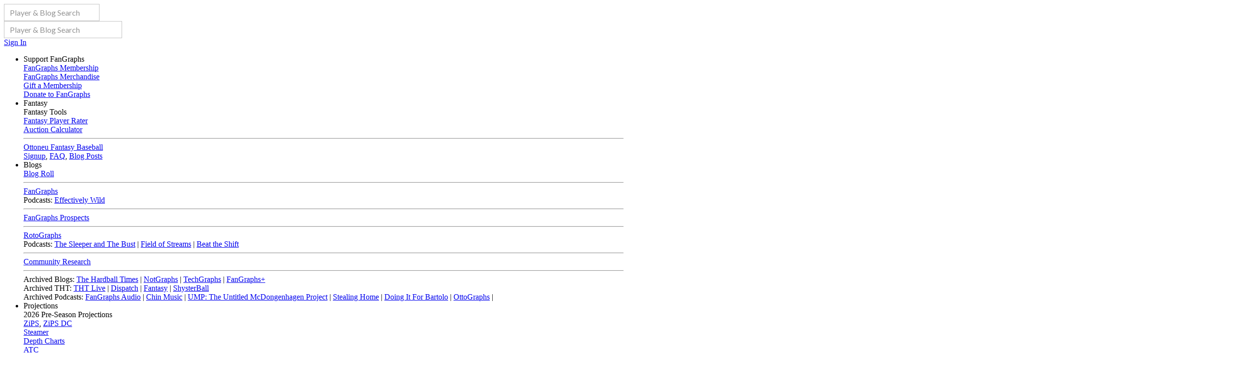

--- FILE ---
content_type: text/html; charset=UTF-8
request_url: https://blogs.fangraphs.com/after-dominating-yankees-drew-rasmussen-becomes-the-latest-rays-starter-felled-by-injury/
body_size: 23889
content:
<!DOCTYPE html>
<html>

<head>
	<meta http-equiv="Content-Type" content="text/html; charset=UTF-8" />
	
	<meta name="generator" content="WordPress 6.9" /> <!-- leave this for stats -->
	
	<link rel="alternate" type="application/rss+xml" title="RSS 2.0" href="https://blogs.fangraphs.com/feed/" />
	<link rel="alternate" type="text/xml" title="RSS .92" href="https://blogs.fangraphs.com/feed/rss/" />
	<link rel="alternate" type="application/atom+xml" title="Atom 0.3" href="https://blogs.fangraphs.com/feed/atom/" />
	<link rel="pingback" href="https://blogs.fangraphs.com/xmlrpc.php" />
	<!-- <link href="//maxcdn.bootstrapcdn.com/font-awesome/4.5.0/css/font-awesome.min.css" rel="stylesheet"> -->


	
      
<title>After Dominating Yankees, Drew Rasmussen Becomes the Latest Rays Starter Felled by Injury | FanGraphs Baseball</title>

<!-- The SEO Framework by Sybre Waaijer -->
<meta name="robots" content="max-snippet:-1,max-image-preview:standard,max-video-preview:-1" />
<link rel="canonical" href="https://blogs.fangraphs.com/after-dominating-yankees-drew-rasmussen-becomes-the-latest-rays-starter-felled-by-injury/" />
<meta name="description" content="A flexor strain has sidelined the 27-year-old righty." />
<meta property="og:type" content="article" />
<meta property="og:locale" content="en_US" />
<meta property="og:site_name" content="FanGraphs Baseball" />
<meta property="og:title" content="After Dominating Yankees, Drew Rasmussen Becomes the Latest Rays Starter Felled by Injury" />
<meta property="og:description" content="A flexor strain has sidelined the 27-year-old righty." />
<meta property="og:url" content="https://blogs.fangraphs.com/after-dominating-yankees-drew-rasmussen-becomes-the-latest-rays-starter-felled-by-injury/" />
<meta property="og:image" content="https://blogs.fangraphs.com/wp-content/uploads/2023/05/USATSI_20537315.jpg" />
<meta property="og:image:width" content="1200" />
<meta property="og:image:height" content="628" />
<meta property="article:published_time" content="2023-05-15T16:00:21+00:00" />
<meta property="article:modified_time" content="2023-05-15T15:26:33+00:00" />
<meta name="twitter:card" content="summary_large_image" />
<meta name="twitter:title" content="After Dominating Yankees, Drew Rasmussen Becomes the Latest Rays Starter Felled by Injury" />
<meta name="twitter:description" content="A flexor strain has sidelined the 27-year-old righty." />
<meta name="twitter:image" content="https://blogs.fangraphs.com/wp-content/uploads/2023/05/USATSI_20537315.jpg" />
<script type="application/ld+json">{"@context":"https://schema.org","@graph":[{"@type":"WebSite","@id":"https://blogs.fangraphs.com/#/schema/WebSite","url":"https://blogs.fangraphs.com/","name":"FanGraphs Baseball","description":"Daily baseball statistical analysis and commentary","inLanguage":"en-US","potentialAction":{"@type":"SearchAction","target":{"@type":"EntryPoint","urlTemplate":"https://blogs.fangraphs.com/search/{search_term_string}/"},"query-input":"required name=search_term_string"},"publisher":{"@type":"Organization","@id":"https://blogs.fangraphs.com/#/schema/Organization","name":"FanGraphs Baseball","url":"https://blogs.fangraphs.com/"}},{"@type":"WebPage","@id":"https://blogs.fangraphs.com/after-dominating-yankees-drew-rasmussen-becomes-the-latest-rays-starter-felled-by-injury/","url":"https://blogs.fangraphs.com/after-dominating-yankees-drew-rasmussen-becomes-the-latest-rays-starter-felled-by-injury/","name":"After Dominating Yankees, Drew Rasmussen Becomes the Latest Rays Starter Felled by Injury | FanGraphs Baseball","description":"A flexor strain has sidelined the 27-year-old righty.","inLanguage":"en-US","isPartOf":{"@id":"https://blogs.fangraphs.com/#/schema/WebSite"},"breadcrumb":{"@type":"BreadcrumbList","@id":"https://blogs.fangraphs.com/#/schema/BreadcrumbList","itemListElement":[{"@type":"ListItem","position":1,"item":"https://blogs.fangraphs.com/","name":"FanGraphs Baseball"},{"@type":"ListItem","position":2,"item":"https://blogs.fangraphs.com/category/daily-graphs/","name":"Category: Daily Graphings"},{"@type":"ListItem","position":3,"name":"After Dominating Yankees, Drew Rasmussen Becomes the Latest Rays Starter Felled by Injury"}]},"potentialAction":{"@type":"ReadAction","target":"https://blogs.fangraphs.com/after-dominating-yankees-drew-rasmussen-becomes-the-latest-rays-starter-felled-by-injury/"},"datePublished":"2023-05-15T16:00:21+00:00","dateModified":"2023-05-15T15:26:33+00:00","author":{"@type":"Person","@id":"https://blogs.fangraphs.com/#/schema/Person/63b79230aac7ff958a913f922bbf9587","name":"Jay Jaffe","description":"Brooklyn-based Jay Jaffe is a senior writer for FanGraphs, the author of The Cooperstown Casebook (Thomas Dunne Books, 2017) and the creator of the JAWS (Jaffe WAR Score) metric for Hall of Fame analysis. He founded the Futility Infielder website..."}}]}</script>
<script type="application/ld+json">{"@context":"https://schema.org","@type":"NewsArticle","mainEntityOfPage":{"@type":"WebPage","@id":"https://blogs.fangraphs.com/after-dominating-yankees-drew-rasmussen-becomes-the-latest-rays-starter-felled-by-injury/"},"headline":"After Dominating Yankees, Drew Rasmussen Becomes the Latest Rays Starter Felled by Injury","image":{"@type":"ImageObject","url":"https://blogs.fangraphs.com/wp-content/uploads/2023/05/USATSI_20537315.jpg","width":1200,"height":628},"datePublished":"2023-05-15T16:00:21+00:00","dateModified":"2023-05-15T15:26:33+00:00","author":{"@type":"Person","name":"Jay Jaffe","url":"https://blogs.fangraphs.com/author/jayjaffe/"},"publisher":{"@type":"Organization","name":"FanGraphs Baseball","logo":{"@type":"ImageObject","url":"https://blogs.fangraphs.com/wp-content/uploads/2021/10/cropped-fangraphs_logo_square_google_news-312x60.png","width":312,"height":60}},"description":"A flexor strain has sidelined the 27-year-old righty."}</script>
<!-- / The SEO Framework by Sybre Waaijer | 2.52ms meta | 0.10ms boot -->

<link rel="alternate" title="oEmbed (JSON)" type="application/json+oembed" href="https://blogs.fangraphs.com/wp-json/oembed/1.0/embed?url=https%3A%2F%2Fblogs.fangraphs.com%2Fafter-dominating-yankees-drew-rasmussen-becomes-the-latest-rays-starter-felled-by-injury%2F" />
<link rel="alternate" title="oEmbed (XML)" type="text/xml+oembed" href="https://blogs.fangraphs.com/wp-json/oembed/1.0/embed?url=https%3A%2F%2Fblogs.fangraphs.com%2Fafter-dominating-yankees-drew-rasmussen-becomes-the-latest-rays-starter-felled-by-injury%2F&#038;format=xml" />
<style id='wp-img-auto-sizes-contain-inline-css' type='text/css'>
img:is([sizes=auto i],[sizes^="auto," i]){contain-intrinsic-size:3000px 1500px}
/*# sourceURL=wp-img-auto-sizes-contain-inline-css */
</style>
<style id='wp-emoji-styles-inline-css' type='text/css'>

	img.wp-smiley, img.emoji {
		display: inline !important;
		border: none !important;
		box-shadow: none !important;
		height: 1em !important;
		width: 1em !important;
		margin: 0 0.07em !important;
		vertical-align: -0.1em !important;
		background: none !important;
		padding: 0 !important;
	}
/*# sourceURL=wp-emoji-styles-inline-css */
</style>
<link rel='stylesheet' id='wp-block-library-css' href='https://blogs.fangraphs.com/wp-includes/css/dist/block-library/style.min.css?ver=6.9' type='text/css' media='all' />
<style id='global-styles-inline-css' type='text/css'>
:root{--wp--preset--aspect-ratio--square: 1;--wp--preset--aspect-ratio--4-3: 4/3;--wp--preset--aspect-ratio--3-4: 3/4;--wp--preset--aspect-ratio--3-2: 3/2;--wp--preset--aspect-ratio--2-3: 2/3;--wp--preset--aspect-ratio--16-9: 16/9;--wp--preset--aspect-ratio--9-16: 9/16;--wp--preset--color--black: #000000;--wp--preset--color--cyan-bluish-gray: #abb8c3;--wp--preset--color--white: #ffffff;--wp--preset--color--pale-pink: #f78da7;--wp--preset--color--vivid-red: #cf2e2e;--wp--preset--color--luminous-vivid-orange: #ff6900;--wp--preset--color--luminous-vivid-amber: #fcb900;--wp--preset--color--light-green-cyan: #7bdcb5;--wp--preset--color--vivid-green-cyan: #00d084;--wp--preset--color--pale-cyan-blue: #8ed1fc;--wp--preset--color--vivid-cyan-blue: #0693e3;--wp--preset--color--vivid-purple: #9b51e0;--wp--preset--gradient--vivid-cyan-blue-to-vivid-purple: linear-gradient(135deg,rgb(6,147,227) 0%,rgb(155,81,224) 100%);--wp--preset--gradient--light-green-cyan-to-vivid-green-cyan: linear-gradient(135deg,rgb(122,220,180) 0%,rgb(0,208,130) 100%);--wp--preset--gradient--luminous-vivid-amber-to-luminous-vivid-orange: linear-gradient(135deg,rgb(252,185,0) 0%,rgb(255,105,0) 100%);--wp--preset--gradient--luminous-vivid-orange-to-vivid-red: linear-gradient(135deg,rgb(255,105,0) 0%,rgb(207,46,46) 100%);--wp--preset--gradient--very-light-gray-to-cyan-bluish-gray: linear-gradient(135deg,rgb(238,238,238) 0%,rgb(169,184,195) 100%);--wp--preset--gradient--cool-to-warm-spectrum: linear-gradient(135deg,rgb(74,234,220) 0%,rgb(151,120,209) 20%,rgb(207,42,186) 40%,rgb(238,44,130) 60%,rgb(251,105,98) 80%,rgb(254,248,76) 100%);--wp--preset--gradient--blush-light-purple: linear-gradient(135deg,rgb(255,206,236) 0%,rgb(152,150,240) 100%);--wp--preset--gradient--blush-bordeaux: linear-gradient(135deg,rgb(254,205,165) 0%,rgb(254,45,45) 50%,rgb(107,0,62) 100%);--wp--preset--gradient--luminous-dusk: linear-gradient(135deg,rgb(255,203,112) 0%,rgb(199,81,192) 50%,rgb(65,88,208) 100%);--wp--preset--gradient--pale-ocean: linear-gradient(135deg,rgb(255,245,203) 0%,rgb(182,227,212) 50%,rgb(51,167,181) 100%);--wp--preset--gradient--electric-grass: linear-gradient(135deg,rgb(202,248,128) 0%,rgb(113,206,126) 100%);--wp--preset--gradient--midnight: linear-gradient(135deg,rgb(2,3,129) 0%,rgb(40,116,252) 100%);--wp--preset--font-size--small: 13px;--wp--preset--font-size--medium: 20px;--wp--preset--font-size--large: 36px;--wp--preset--font-size--x-large: 42px;--wp--preset--spacing--20: 0.44rem;--wp--preset--spacing--30: 0.67rem;--wp--preset--spacing--40: 1rem;--wp--preset--spacing--50: 1.5rem;--wp--preset--spacing--60: 2.25rem;--wp--preset--spacing--70: 3.38rem;--wp--preset--spacing--80: 5.06rem;--wp--preset--shadow--natural: 6px 6px 9px rgba(0, 0, 0, 0.2);--wp--preset--shadow--deep: 12px 12px 50px rgba(0, 0, 0, 0.4);--wp--preset--shadow--sharp: 6px 6px 0px rgba(0, 0, 0, 0.2);--wp--preset--shadow--outlined: 6px 6px 0px -3px rgb(255, 255, 255), 6px 6px rgb(0, 0, 0);--wp--preset--shadow--crisp: 6px 6px 0px rgb(0, 0, 0);}:where(.is-layout-flex){gap: 0.5em;}:where(.is-layout-grid){gap: 0.5em;}body .is-layout-flex{display: flex;}.is-layout-flex{flex-wrap: wrap;align-items: center;}.is-layout-flex > :is(*, div){margin: 0;}body .is-layout-grid{display: grid;}.is-layout-grid > :is(*, div){margin: 0;}:where(.wp-block-columns.is-layout-flex){gap: 2em;}:where(.wp-block-columns.is-layout-grid){gap: 2em;}:where(.wp-block-post-template.is-layout-flex){gap: 1.25em;}:where(.wp-block-post-template.is-layout-grid){gap: 1.25em;}.has-black-color{color: var(--wp--preset--color--black) !important;}.has-cyan-bluish-gray-color{color: var(--wp--preset--color--cyan-bluish-gray) !important;}.has-white-color{color: var(--wp--preset--color--white) !important;}.has-pale-pink-color{color: var(--wp--preset--color--pale-pink) !important;}.has-vivid-red-color{color: var(--wp--preset--color--vivid-red) !important;}.has-luminous-vivid-orange-color{color: var(--wp--preset--color--luminous-vivid-orange) !important;}.has-luminous-vivid-amber-color{color: var(--wp--preset--color--luminous-vivid-amber) !important;}.has-light-green-cyan-color{color: var(--wp--preset--color--light-green-cyan) !important;}.has-vivid-green-cyan-color{color: var(--wp--preset--color--vivid-green-cyan) !important;}.has-pale-cyan-blue-color{color: var(--wp--preset--color--pale-cyan-blue) !important;}.has-vivid-cyan-blue-color{color: var(--wp--preset--color--vivid-cyan-blue) !important;}.has-vivid-purple-color{color: var(--wp--preset--color--vivid-purple) !important;}.has-black-background-color{background-color: var(--wp--preset--color--black) !important;}.has-cyan-bluish-gray-background-color{background-color: var(--wp--preset--color--cyan-bluish-gray) !important;}.has-white-background-color{background-color: var(--wp--preset--color--white) !important;}.has-pale-pink-background-color{background-color: var(--wp--preset--color--pale-pink) !important;}.has-vivid-red-background-color{background-color: var(--wp--preset--color--vivid-red) !important;}.has-luminous-vivid-orange-background-color{background-color: var(--wp--preset--color--luminous-vivid-orange) !important;}.has-luminous-vivid-amber-background-color{background-color: var(--wp--preset--color--luminous-vivid-amber) !important;}.has-light-green-cyan-background-color{background-color: var(--wp--preset--color--light-green-cyan) !important;}.has-vivid-green-cyan-background-color{background-color: var(--wp--preset--color--vivid-green-cyan) !important;}.has-pale-cyan-blue-background-color{background-color: var(--wp--preset--color--pale-cyan-blue) !important;}.has-vivid-cyan-blue-background-color{background-color: var(--wp--preset--color--vivid-cyan-blue) !important;}.has-vivid-purple-background-color{background-color: var(--wp--preset--color--vivid-purple) !important;}.has-black-border-color{border-color: var(--wp--preset--color--black) !important;}.has-cyan-bluish-gray-border-color{border-color: var(--wp--preset--color--cyan-bluish-gray) !important;}.has-white-border-color{border-color: var(--wp--preset--color--white) !important;}.has-pale-pink-border-color{border-color: var(--wp--preset--color--pale-pink) !important;}.has-vivid-red-border-color{border-color: var(--wp--preset--color--vivid-red) !important;}.has-luminous-vivid-orange-border-color{border-color: var(--wp--preset--color--luminous-vivid-orange) !important;}.has-luminous-vivid-amber-border-color{border-color: var(--wp--preset--color--luminous-vivid-amber) !important;}.has-light-green-cyan-border-color{border-color: var(--wp--preset--color--light-green-cyan) !important;}.has-vivid-green-cyan-border-color{border-color: var(--wp--preset--color--vivid-green-cyan) !important;}.has-pale-cyan-blue-border-color{border-color: var(--wp--preset--color--pale-cyan-blue) !important;}.has-vivid-cyan-blue-border-color{border-color: var(--wp--preset--color--vivid-cyan-blue) !important;}.has-vivid-purple-border-color{border-color: var(--wp--preset--color--vivid-purple) !important;}.has-vivid-cyan-blue-to-vivid-purple-gradient-background{background: var(--wp--preset--gradient--vivid-cyan-blue-to-vivid-purple) !important;}.has-light-green-cyan-to-vivid-green-cyan-gradient-background{background: var(--wp--preset--gradient--light-green-cyan-to-vivid-green-cyan) !important;}.has-luminous-vivid-amber-to-luminous-vivid-orange-gradient-background{background: var(--wp--preset--gradient--luminous-vivid-amber-to-luminous-vivid-orange) !important;}.has-luminous-vivid-orange-to-vivid-red-gradient-background{background: var(--wp--preset--gradient--luminous-vivid-orange-to-vivid-red) !important;}.has-very-light-gray-to-cyan-bluish-gray-gradient-background{background: var(--wp--preset--gradient--very-light-gray-to-cyan-bluish-gray) !important;}.has-cool-to-warm-spectrum-gradient-background{background: var(--wp--preset--gradient--cool-to-warm-spectrum) !important;}.has-blush-light-purple-gradient-background{background: var(--wp--preset--gradient--blush-light-purple) !important;}.has-blush-bordeaux-gradient-background{background: var(--wp--preset--gradient--blush-bordeaux) !important;}.has-luminous-dusk-gradient-background{background: var(--wp--preset--gradient--luminous-dusk) !important;}.has-pale-ocean-gradient-background{background: var(--wp--preset--gradient--pale-ocean) !important;}.has-electric-grass-gradient-background{background: var(--wp--preset--gradient--electric-grass) !important;}.has-midnight-gradient-background{background: var(--wp--preset--gradient--midnight) !important;}.has-small-font-size{font-size: var(--wp--preset--font-size--small) !important;}.has-medium-font-size{font-size: var(--wp--preset--font-size--medium) !important;}.has-large-font-size{font-size: var(--wp--preset--font-size--large) !important;}.has-x-large-font-size{font-size: var(--wp--preset--font-size--x-large) !important;}
/*# sourceURL=global-styles-inline-css */
</style>

<style id='classic-theme-styles-inline-css' type='text/css'>
/*! This file is auto-generated */
.wp-block-button__link{color:#fff;background-color:#32373c;border-radius:9999px;box-shadow:none;text-decoration:none;padding:calc(.667em + 2px) calc(1.333em + 2px);font-size:1.125em}.wp-block-file__button{background:#32373c;color:#fff;text-decoration:none}
/*# sourceURL=/wp-includes/css/classic-themes.min.css */
</style>
<link rel="https://api.w.org/" href="https://blogs.fangraphs.com/wp-json/" /><link rel="alternate" title="JSON" type="application/json" href="https://blogs.fangraphs.com/wp-json/wp/v2/posts/412749" /><link rel="EditURI" type="application/rsd+xml" title="RSD" href="https://blogs.fangraphs.com/xmlrpc.php?rsd" />
            <script type="text/javascript"><!--
                                function powerpress_pinw(pinw_url){window.open(pinw_url, 'PowerPressPlayer','toolbar=0,status=0,resizable=1,width=460,height=320');	return false;}
                //-->

                // tabnab protection
                window.addEventListener('load', function () {
                    // make all links have rel="noopener noreferrer"
                    document.querySelectorAll('a[target="_blank"]').forEach(link => {
                        link.setAttribute('rel', 'noopener noreferrer');
                    });
                });
            </script>
            
<!-- CACHED HEAD --><meta name="theme-color" content="#50ae26" />
<link rel="stylesheet" href="https://www.fangraphs.com/dist/css/head_section-style.css?v=5c5b4e7b5bf6b90fd1ef" />
<link rel="stylesheet" href="https://www.fangraphs.com/dist/css/side_bar-style.css?v=5c5b4e7b5bf6b90fd1ef" />




<!-- style for the blogs...need to refactor this eventually...need to put classes in PHP -->
<link rel="stylesheet" href="https://www.fangraphs.com/dist/css/blog-style.css?v=5c5b4e7b5bf6b90fd1ef" />




<!-- jQuery -->
<script src="//ajax.googleapis.com/ajax/libs/jquery/3.5.1/jquery.min.js" type="text/javascript"></script>
<script type="text/javascript" src="//www.fangraphs.com/js/fg-head?v=ewUKtXMAxpLS0X3eN0iFL5ufP5BPPGuBZOVmYd7TpEg1"></script>


<!-- old but necessary table sorting library for blogs -->
<script src="//www.fangraphs.com/javascript/jquery/sortable.js" type="text/javascript" ></script>


<link rel="stylesheet" href="https://www.fangraphs.com/dist/css/mobile-style.css?v=5c5b4e7b5bf6b90fd1ef" />
<meta name="viewport" content="width=device-width, initial-scale=1.0">


<link rel="shortcut icon" href="//www.fangraphs.com/favicon.ico" />

<script src="https://www.fangraphs.com/dist/common-bundle.js?v=5c5b4e7b5bf6b90fd1ef"></script>
<script src="https://www.fangraphs.com/dist/head_section-bundle.js?v=5c5b4e7b5bf6b90fd1ef"></script>

<link rel="search" type="application/opensearchdescription+xml" href="//www.fangraphs.com/opensearch.xml" title="FanGraphs Search" />
<link href="https://fonts.googleapis.com/css?family=Lato:400,700&amp;subset=latin-ext" rel="stylesheet" />
<link href="https://fonts.googleapis.com/icon?family=Material+Icons" rel="stylesheet" />

<script src="https://yield-manager-deployment.assertive.workers.dev/tRW2xasmrSZrN7QWk"></script><! -- END HEAD -->
</head>

<body data-test="success false"><!--NO_THEME_COOKIE-->
<div id="wrapper" class="blog-wrapper fg" data-blog="wp">
<!-- CACHED HEADER -->
<div id="top">
  

<div class="header-chat-alert-spacer" style="visibility: hidden"><a class="header-chat-alert-text"></a></div>

<div class="header__wrapper">
    <div id="header_ra-spacer"></div>
    <header>
        <div id="header_ra-content"></div>
        <div class="top-logo sticky">
            <div class="top-logo-bkgd fg"><a href="http://www.fangraphs.com/" target="_top"><div class="top-logo-img fg"></div></a></div>
        </div>
        <div id="header__snow-drift" style="z-index: inherit;"></div>
        
<script>
window.tudeLoaded = true;
</script>
<!DOCTYPE html><head><meta charSet="utf-8" data-next-head=""/><meta name="viewport" content="width=device-width" data-next-head=""/><script async="" data-id="100553825" src="//static.getclicky.com/js"></script><link rel="preload" href="https://www.fangraphs.com/_next/static/css/012fb39bee240b2d.css" as="style"/><link rel="preload" href="https://www.fangraphs.com/_next/static/css/af1f1fce73ec3a4f.css" as="style"/><script type="text/javascript" src="https://www.fangraphs.com/static/document__tracking.js"></script><noscript><div style="display:none"><img src="//pixel.quantserve.com/pixel/p-8dBx9wgQFa1M6.gif" border="0" height="1" width="1" alt="Quantcast"/></div></noscript><noscript><p><img alt="Clicky" width="1" height="1" src="//in.getclicky.com/100553825ns.gif"/></p></noscript><script type="text/javascript" src="https://www.fangraphs.com/static/document__pageview.js"></script><script defer="" data-domain="fangraphs.com" src="https://plausible.io/js/script.js"></script><link rel="stylesheet" href="https://www.fangraphs.com/_next/static/css/012fb39bee240b2d.css" data-n-g=""/><link rel="stylesheet" href="https://www.fangraphs.com/_next/static/css/af1f1fce73ec3a4f.css" data-n-p=""/><noscript data-n-css=""></noscript><script defer="" noModule="" src="https://www.fangraphs.com/_next/static/chunks/polyfills-42372ed130431b0a.js"></script><script src="https://www.fangraphs.com/_next/static/chunks/webpack-1ebed704249ae940.js" defer=""></script><script src="https://www.fangraphs.com/_next/static/chunks/framework-e63a0758bfd59d2a.js" defer=""></script><script src="https://www.fangraphs.com/_next/static/chunks/main-bf0cc907393ef712.js" defer=""></script><script src="https://www.fangraphs.com/_next/static/chunks/pages/_app-f4e78905b362c450.js" defer=""></script><script src="https://www.fangraphs.com/_next/static/chunks/98309536-07a3e9e34d1f90b4.js" defer=""></script><script src="https://www.fangraphs.com/_next/static/chunks/3099-e01f93a57c2b4e29.js" defer=""></script><script src="https://www.fangraphs.com/_next/static/chunks/4919-95150e1091f7231b.js" defer=""></script><script src="https://www.fangraphs.com/_next/static/chunks/9036-5de0443b5b4fbfc8.js" defer=""></script><script src="https://www.fangraphs.com/_next/static/chunks/9551-a68db5ae1378236c.js" defer=""></script><script src="https://www.fangraphs.com/_next/static/chunks/2874-8a517ef819b6d2b5.js" defer=""></script><script src="https://www.fangraphs.com/_next/static/chunks/pages/__dotnet-shim/nav-ee81175df1000523.js" defer=""></script><script src="https://www.fangraphs.com/_next/static/RqEx2OiX69snBWLXnYBIJ/_buildManifest.js" defer=""></script><script src="https://www.fangraphs.com/_next/static/RqEx2OiX69snBWLXnYBIJ/_ssgManifest.js" defer=""></script></head><div id="__next"><div class="nav-main__wrapper"><nav class="nav-main" id="navBar"><div class="nav-mobile-bar"><div id="nav__mobile-buton" class="nav-mobile-button "></div><div class="SearchBar2024_search-bar__desktop__u3M50"><style data-emotion="css 1pv2xcc">.css-1pv2xcc{display:-webkit-inline-box;display:-webkit-inline-flex;display:-ms-inline-flexbox;display:inline-flex;-webkit-flex-direction:column;-ms-flex-direction:column;flex-direction:column;position:relative;min-width:0;padding:0;margin:0;border:0;vertical-align:top;}</style><div class="MuiFormControl-root MuiTextField-root SearchBar2024_text-field__root__desktop__gKYNo css-1pv2xcc"><style data-emotion="css-global 1prfaxn">@-webkit-keyframes mui-auto-fill{from{display:block;}}@keyframes mui-auto-fill{from{display:block;}}@-webkit-keyframes mui-auto-fill-cancel{from{display:block;}}@keyframes mui-auto-fill-cancel{from{display:block;}}</style><style data-emotion="css j2tvy">.css-j2tvy{font-family:Lato,Arial,Helvetica,"sans-serif";font-weight:400;font-size:1rem;line-height:1.4375em;color:rgba(0, 0, 0, 0.87);box-sizing:border-box;position:relative;cursor:text;display:-webkit-inline-box;display:-webkit-inline-flex;display:-ms-inline-flexbox;display:inline-flex;-webkit-align-items:center;-webkit-box-align:center;-ms-flex-align:center;align-items:center;position:relative;border-radius:4px;border-radius:0;background-color:#fff;width:100%;}.css-j2tvy.Mui-disabled{color:rgba(0, 0, 0, 0.38);cursor:default;}.css-j2tvy:hover .MuiOutlinedInput-notchedOutline{border-color:rgba(0, 0, 0, 0.87);}@media (hover: none){.css-j2tvy:hover .MuiOutlinedInput-notchedOutline{border-color:rgba(0, 0, 0, 0.23);}}.css-j2tvy.Mui-focused .MuiOutlinedInput-notchedOutline{border-width:2px;}.css-j2tvy.Mui-focused .MuiOutlinedInput-notchedOutline{border-color:#1976d2;}.css-j2tvy.Mui-error .MuiOutlinedInput-notchedOutline{border-color:#d32f2f;}.css-j2tvy.Mui-disabled .MuiOutlinedInput-notchedOutline{border-color:rgba(0, 0, 0, 0.26);}</style><div class="MuiInputBase-root MuiOutlinedInput-root MuiInputBase-colorPrimary MuiInputBase-formControl css-j2tvy"><style data-emotion="css 1yylege">.css-1yylege{font:inherit;letter-spacing:inherit;color:currentColor;padding:4px 0 5px;border:0;box-sizing:content-box;background:none;height:1.4375em;margin:0;-webkit-tap-highlight-color:transparent;display:block;min-width:0;width:100%;-webkit-animation-name:mui-auto-fill-cancel;animation-name:mui-auto-fill-cancel;-webkit-animation-duration:10ms;animation-duration:10ms;color:initial;padding:16.5px 14px;padding:6px 12px;}.css-1yylege::-webkit-input-placeholder{color:currentColor;opacity:0.42;-webkit-transition:opacity 200ms cubic-bezier(0.4, 0, 0.2, 1) 0ms;transition:opacity 200ms cubic-bezier(0.4, 0, 0.2, 1) 0ms;}.css-1yylege::-moz-placeholder{color:currentColor;opacity:0.42;-webkit-transition:opacity 200ms cubic-bezier(0.4, 0, 0.2, 1) 0ms;transition:opacity 200ms cubic-bezier(0.4, 0, 0.2, 1) 0ms;}.css-1yylege::-ms-input-placeholder{color:currentColor;opacity:0.42;-webkit-transition:opacity 200ms cubic-bezier(0.4, 0, 0.2, 1) 0ms;transition:opacity 200ms cubic-bezier(0.4, 0, 0.2, 1) 0ms;}.css-1yylege:focus{outline:0;}.css-1yylege:invalid{box-shadow:none;}.css-1yylege::-webkit-search-decoration{-webkit-appearance:none;}label[data-shrink=false]+.MuiInputBase-formControl .css-1yylege::-webkit-input-placeholder{opacity:0!important;}label[data-shrink=false]+.MuiInputBase-formControl .css-1yylege::-moz-placeholder{opacity:0!important;}label[data-shrink=false]+.MuiInputBase-formControl .css-1yylege::-ms-input-placeholder{opacity:0!important;}label[data-shrink=false]+.MuiInputBase-formControl .css-1yylege:focus::-webkit-input-placeholder{opacity:0.42;}label[data-shrink=false]+.MuiInputBase-formControl .css-1yylege:focus::-moz-placeholder{opacity:0.42;}label[data-shrink=false]+.MuiInputBase-formControl .css-1yylege:focus::-ms-input-placeholder{opacity:0.42;}.css-1yylege.Mui-disabled{opacity:1;-webkit-text-fill-color:rgba(0, 0, 0, 0.38);}.css-1yylege:-webkit-autofill{-webkit-animation-duration:5000s;animation-duration:5000s;-webkit-animation-name:mui-auto-fill;animation-name:mui-auto-fill;}.css-1yylege:-webkit-autofill{border-radius:inherit;}</style><input aria-invalid="false" autoComplete="off" id="_R_15am_" placeholder="Player &amp; Blog Search" type="text" class="MuiInputBase-input MuiOutlinedInput-input css-1yylege" value=""/><style data-emotion="css h2v8xi">.css-h2v8xi{border-color:rgba(0, 0, 0, 0.23);}</style><style data-emotion="css 5v2ak0">.css-5v2ak0{text-align:left;position:absolute;bottom:0;right:0;top:-5px;left:0;margin:0;padding:0 8px;pointer-events:none;border-radius:inherit;border-style:solid;border-width:1px;overflow:hidden;min-width:0%;border-color:rgba(0, 0, 0, 0.23);}</style><fieldset aria-hidden="true" class="MuiOutlinedInput-notchedOutline css-5v2ak0"><style data-emotion="css w4cd9x">.css-w4cd9x{float:unset;width:auto;overflow:hidden;padding:0;line-height:11px;-webkit-transition:width 150ms cubic-bezier(0.0, 0, 0.2, 1) 0ms;transition:width 150ms cubic-bezier(0.0, 0, 0.2, 1) 0ms;}</style><legend class="css-w4cd9x"><span class="notranslate" aria-hidden="true">​</span></legend></fieldset></div></div></div><div id="search__mobile"><div class="MuiFormControl-root MuiTextField-root SearchBar2024_text-field__root__J62wR SearchBar2024_text-field__root__J62wR undefined css-1pv2xcc"><style data-emotion="css-global 1prfaxn">@-webkit-keyframes mui-auto-fill{from{display:block;}}@keyframes mui-auto-fill{from{display:block;}}@-webkit-keyframes mui-auto-fill-cancel{from{display:block;}}@keyframes mui-auto-fill-cancel{from{display:block;}}</style><style data-emotion="css la4pbv">.css-la4pbv{font-family:Lato,Arial,Helvetica,"sans-serif";font-weight:400;font-size:1rem;line-height:1.4375em;color:rgba(0, 0, 0, 0.87);box-sizing:border-box;position:relative;cursor:text;display:-webkit-inline-box;display:-webkit-inline-flex;display:-ms-inline-flexbox;display:inline-flex;-webkit-align-items:center;-webkit-box-align:center;-ms-flex-align:center;align-items:center;position:relative;border-radius:4px;padding-right:14px;border-radius:0;background-color:#fff;width:100%;}.css-la4pbv.Mui-disabled{color:rgba(0, 0, 0, 0.38);cursor:default;}.css-la4pbv:hover .MuiOutlinedInput-notchedOutline{border-color:rgba(0, 0, 0, 0.87);}@media (hover: none){.css-la4pbv:hover .MuiOutlinedInput-notchedOutline{border-color:rgba(0, 0, 0, 0.23);}}.css-la4pbv.Mui-focused .MuiOutlinedInput-notchedOutline{border-width:2px;}.css-la4pbv.Mui-focused .MuiOutlinedInput-notchedOutline{border-color:#1976d2;}.css-la4pbv.Mui-error .MuiOutlinedInput-notchedOutline{border-color:#d32f2f;}.css-la4pbv.Mui-disabled .MuiOutlinedInput-notchedOutline{border-color:rgba(0, 0, 0, 0.26);}</style><div class="MuiInputBase-root MuiOutlinedInput-root MuiInputBase-colorPrimary MuiInputBase-formControl MuiInputBase-adornedEnd css-la4pbv"><style data-emotion="css 5wj3g2">.css-5wj3g2{font:inherit;letter-spacing:inherit;color:currentColor;padding:4px 0 5px;border:0;box-sizing:content-box;background:none;height:1.4375em;margin:0;-webkit-tap-highlight-color:transparent;display:block;min-width:0;width:100%;-webkit-animation-name:mui-auto-fill-cancel;animation-name:mui-auto-fill-cancel;-webkit-animation-duration:10ms;animation-duration:10ms;color:initial;padding:16.5px 14px;padding-right:0;padding:6px 12px;}.css-5wj3g2::-webkit-input-placeholder{color:currentColor;opacity:0.42;-webkit-transition:opacity 200ms cubic-bezier(0.4, 0, 0.2, 1) 0ms;transition:opacity 200ms cubic-bezier(0.4, 0, 0.2, 1) 0ms;}.css-5wj3g2::-moz-placeholder{color:currentColor;opacity:0.42;-webkit-transition:opacity 200ms cubic-bezier(0.4, 0, 0.2, 1) 0ms;transition:opacity 200ms cubic-bezier(0.4, 0, 0.2, 1) 0ms;}.css-5wj3g2::-ms-input-placeholder{color:currentColor;opacity:0.42;-webkit-transition:opacity 200ms cubic-bezier(0.4, 0, 0.2, 1) 0ms;transition:opacity 200ms cubic-bezier(0.4, 0, 0.2, 1) 0ms;}.css-5wj3g2:focus{outline:0;}.css-5wj3g2:invalid{box-shadow:none;}.css-5wj3g2::-webkit-search-decoration{-webkit-appearance:none;}label[data-shrink=false]+.MuiInputBase-formControl .css-5wj3g2::-webkit-input-placeholder{opacity:0!important;}label[data-shrink=false]+.MuiInputBase-formControl .css-5wj3g2::-moz-placeholder{opacity:0!important;}label[data-shrink=false]+.MuiInputBase-formControl .css-5wj3g2::-ms-input-placeholder{opacity:0!important;}label[data-shrink=false]+.MuiInputBase-formControl .css-5wj3g2:focus::-webkit-input-placeholder{opacity:0.42;}label[data-shrink=false]+.MuiInputBase-formControl .css-5wj3g2:focus::-moz-placeholder{opacity:0.42;}label[data-shrink=false]+.MuiInputBase-formControl .css-5wj3g2:focus::-ms-input-placeholder{opacity:0.42;}.css-5wj3g2.Mui-disabled{opacity:1;-webkit-text-fill-color:rgba(0, 0, 0, 0.38);}.css-5wj3g2:-webkit-autofill{-webkit-animation-duration:5000s;animation-duration:5000s;-webkit-animation-name:mui-auto-fill;animation-name:mui-auto-fill;}.css-5wj3g2:-webkit-autofill{border-radius:inherit;}</style><input aria-invalid="false" autoComplete="off" id="_R_1lam_" placeholder="Player &amp; Blog Search" type="text" class="MuiInputBase-input MuiOutlinedInput-input SearchBar2024_input__root__7_WrJ MuiInputBase-inputAdornedEnd css-5wj3g2" value=""/><style data-emotion="css rxwmle">.css-rxwmle{display:-webkit-box;display:-webkit-flex;display:-ms-flexbox;display:flex;max-height:2em;-webkit-align-items:center;-webkit-box-align:center;-ms-flex-align:center;align-items:center;white-space:nowrap;color:rgba(0, 0, 0, 0.54);margin-left:8px;visibility:hidden;cursor:pointer;}</style><div class="MuiInputAdornment-root MuiInputAdornment-positionEnd MuiInputAdornment-outlined MuiInputAdornment-sizeMedium css-rxwmle"><style data-emotion="css q7mezt">.css-q7mezt{-webkit-user-select:none;-moz-user-select:none;-ms-user-select:none;user-select:none;width:1em;height:1em;display:inline-block;-webkit-flex-shrink:0;-ms-flex-negative:0;flex-shrink:0;-webkit-transition:fill 200ms cubic-bezier(0.4, 0, 0.2, 1) 0ms;transition:fill 200ms cubic-bezier(0.4, 0, 0.2, 1) 0ms;fill:currentColor;font-size:1.5rem;}</style><svg class="MuiSvgIcon-root MuiSvgIcon-fontSizeMedium css-q7mezt" focusable="false" aria-hidden="true" viewBox="0 0 24 24"><path d="M19 6.41 17.59 5 12 10.59 6.41 5 5 6.41 10.59 12 5 17.59 6.41 19 12 13.41 17.59 19 19 17.59 13.41 12z"></path></svg></div><fieldset aria-hidden="true" class="MuiOutlinedInput-notchedOutline SearchBar2024_input__notched-outline__N2D_8 css-5v2ak0"><legend class="css-w4cd9x"><span class="notranslate" aria-hidden="true">​</span></legend></fieldset></div></div></div><div class="nav-mobile-fill "></div><div class="menu-item nav-mobile-login " data-full="true"><a href="https://www.fangraphs.com/blogs/wp-login.php?redirect_to=null"><div class="menu-item-label"><div class="label-account">Sign In</div><div class="icon-account signed-out"></div></div></a></div></div><div class="nav-mobile-menu"><ul class="menu-top"><li class="menu-item " data-sub="home"><div class="menu-item-label">Support FanGraphs</div><div class="menu-sub"><div class="menusub_mid"><div class="menu-sub-link"><a href="https://plus.fangraphs.com/product/fangraphs-membership/">FanGraphs Membership</a></div><div class="menu-sub-link"><a href="https://plus.fangraphs.com/shop/">FanGraphs Merchandise</a></div><div class="menu-sub-link"><a href="https://plus.fangraphs.com/product/fangraphs-gift-membership/">Gift a Membership</a></div><div class="menu-sub-link"><a href="https://plus.fangraphs.com/product/fangraphs-donation/">Donate to FanGraphs</a></div></div></div></li><li class="menu-item " data-sub="games"><div class="menu-item-label">Fantasy</div><div class="menu-sub"><div class="menu-sub-header">Fantasy Tools</div><a href="https://www.fangraphs.com/fantasy-tools/player-rater" aria-label="Fantasy Player Rater">Fantasy Player Rater</a><br/><a href="https://www.fangraphs.com/fantasy-tools/auction-calculator" aria-label="Auction Calculator">Auction Calculator</a><hr/><div class="menu-sub-link"><a href="//ottoneu.fangraphs.com/">Ottoneu Fantasy Baseball</a></div><a href="//ottoneu.fangraphs.com/">Signup</a>,<!-- --> <a href="//ottoneu.fangraphs.com/support">FAQ</a>,<!-- --> <a href="//www.fangraphs.com/fantasy/category/ottoneu/">Blog Posts</a></div></li><li class="menu-item " data-sub="blogs" data-full="true"><div class="menu-item-label">Blogs</div><div class="menu-sub"><div class="menu-sub-link"><a href="https://www.fangraphs.com/blog-roll">Blog Roll</a></div><hr/><div class="menu-sub-ajax"><div class="menusub_mid"><div class="menu-blog fg"><div class="menu-blog-header"><a href="https://www.fangraphs.com/blogs/">FanGraphs</a></div><div id="menu-blog-roll-fg"><ul></ul></div><div class="menu-blog-podcast"><span>Podcasts:</span> <a href="https://www.fangraphs.com/blog-roll?category=Effectively+Wild">Effectively Wild</a></div></div><hr/><div class="menu-blog fg"><div class="menu-blog-header"><a href="https://www.fangraphs.com/prospects/">FanGraphs Prospects</a></div></div><hr/><div class="menu-blog rg"><div class="menu-blog-header"><a href="https://www.fangraphs.com/rotographs">RotoGraphs</a></div><div id="menu-blog-roll-rg"><ul></ul></div><div class="menu-blog-podcast"><span>Podcasts: </span><a href="https://www.fangraphs.com/fantasy/category/podcast/">The Sleeper and The Bust</a> |<!-- --> <a href="https://www.fangraphs.com/fantasy/category/field-of-streams/">Field of Streams</a> |<!-- --> <a href="https://fantasy.fangraphs.com/category/beat-the-shift/">Beat the Shift</a></div></div><hr/><div class="menu-blog com"><div class="menu-blog-header"><a href="https://www.fangraphs.com/community/">Community Research</a></div><div id="menu-blog-roll-com"><ul></ul></div></div><hr/><div class="menu-blog-podcast"><span>Archived Blogs:</span> <a class="tht" href="https://www.fangraphs.com/tht/">The Hardball Times</a> |<!-- --> <a class="not" href="https://www.fangraphs.com/not/">NotGraphs</a> |<!-- --> <a class="tg" href="https://www.fangraphs.com/techgraphs/">TechGraphs</a> |<!-- --> <a class="fg" href="https://www.fangraphs.com/plus/">FanGraphs+</a></div><div class="menu-blog-podcast"><span>Archived THT:</span> <a class="tht" href="https://www.fangraphs.com/tht/tht-live/">THT Live</a> | <!-- --> <a class="tht" href="https://www.fangraphs.com/tht/category/tht-dispatch/">Dispatch</a> | <!-- --> <a class="tht" href="https://www.fangraphs.com/tht/category/tht-fantasy/">Fantasy</a> | <!-- --> <a class="tht" href="htttps://www.fangraphs.com/tht/category/shysterball/">ShysterBall</a></div><div class="menu-blog-podcast"><span>Archived Podcasts:</span> <a class="fg" href="https://www.fangraphs.com/blogs/category/podcast/">FanGraphs Audio</a> |<!-- --> <a class="fg" href="https://blogs.fangraphs.com/category/chin-music/">Chin Music</a> |<!-- --> <a class="fg" href="https://www.fangraphs.com/blogs/category/ump-the-untitled-mcdongenhagen-project/">UMP: The Untitled McDongenhagen Project</a> |<!-- --> <a class="tht" href="https://www.fangraphs.com/tht/stealing-home/">Stealing Home</a> |<!-- --> <a class="tht" href="https://www.fangraphs.com/tht/doing-it-for-bartolo/">Doing It For Bartolo</a> |<!-- --> <a class="rg" href="https://www.fangraphs.com/fantasy/category/ottographs-podcast/">OttoGraphs</a> |<!-- --> </div></div></div></div></li><li class="menu-item " data-sub="projections" data-full="true"><div class="menu-item-label">Projections</div><div class="menu-sub"><div class="menusub_mid"><div class="menu-sub-header">2026<!-- --> Pre-Season Projections</div></div><a href="https://www.fangraphs.com/projections?pos=all&amp;stats=bat&amp;type=zips" aria-label="ZiPS">ZiPS</a>,<!-- --> <a href="https://www.fangraphs.com/projections?pos=all&amp;stats=bat&amp;type=zipsdc" aria-label="ZiPS DC">ZiPS DC</a><br/><a href="https://www.fangraphs.com/projections?pos=all&amp;stats=bat&amp;type=steamer" aria-label="Steamer">Steamer</a><br/><a href="https://www.fangraphs.com/projections?pos=all&amp;stats=bat&amp;type=fangraphsdc" aria-label="Depth Charts">Depth Charts</a><br/><a href="https://www.fangraphs.com/projections?pos=all&amp;stats=bat&amp;type=atc" aria-label="ATC">ATC</a><br/><a href="https://www.fangraphs.com/projections?pos=all&amp;stats=bat&amp;type=thebat" aria-label="THE BAT">THE BAT</a>,<!-- --> <a href="https://www.fangraphs.com/projections?pos=all&amp;stats=bat&amp;type=thebatx" aria-label="THE BAT X">THE BAT X</a><br/><a href="https://www.fangraphs.com/projections?pos=all&amp;stats=bat&amp;type=oopsy" aria-label="OOPSY">OOPSY</a><hr/><div class="menu-sub-header">2026<!-- --> 600 PA / 200 IP Projections</div><a href="https://www.fangraphs.com/projections?pos=all&amp;stats=bat&amp;type=steamer600">Steamer600</a>,<!-- --> <a href="https://www.fangraphs.com/projections?pos=all&amp;stats=bat&amp;type=steamer600u">Steamer600 (Update)</a><hr/><div class="menu-sub-header">2026<!-- --> Updated In-Season Projections</div><a href="https://www.fangraphs.com/projections?pos=all&amp;stats=bat&amp;type=rzips" aria-label="ZiPS (RoS)">ZiPS (RoS)</a>,<!-- --> <a href="https://www.fangraphs.com/projections?pos=all&amp;stats=bat&amp;type=uzips" aria-label="ZiPS (Update)">ZiPS (Update)</a>,<!-- --> <a href="https://www.fangraphs.com/projections?pos=all&amp;stats=bat&amp;type=rzipsdc" aria-label="ZiPS (Update)">ZiPS DC (RoS)</a><br/><a href="https://www.fangraphs.com/projections?pos=all&amp;stats=bat&amp;type=steamerr" aria-label="Steamer (RoS)">Steamer (RoS)</a>,<!-- --> <a href="https://www.fangraphs.com/projections?pos=all&amp;stats=bat&amp;type=steameru" aria-label="Steamer (Update)">Steamer (Update)</a><br/><a href="https://www.fangraphs.com/projections?pos=all&amp;stats=bat&amp;type=rfangraphsdc" aria-label="Depth Charts (RoS)">Depth Charts (RoS)</a><br/><a href="https://www.fangraphs.com/projections?pos=all&amp;stats=bat&amp;type=ratcdc" aria-label="ATC DC (RoS)">ATC DC (RoS)</a><br/><a href="https://www.fangraphs.com/projections?pos=all&amp;stats=bat&amp;type=rthebat" aria-label="THE BAT (RoS)">THE BAT (RoS)</a>,<!-- --> <a href="https://www.fangraphs.com/projections?pos=all&amp;stats=bat&amp;type=rthebatx" aria-label="THE BAT X (RoS)">THE BAT X (RoS)</a><br/><a href="https://www.fangraphs.com/projections?pos=all&amp;stats=bat&amp;type=roopsydc" aria-label="OOPSY DC (RoS)">OOPSY DC (RoS)</a><hr/><div class="menu-sub-header">3-Year Projections</div><a href="https://www.fangraphs.com/projections?pos=all&amp;stats=bat&amp;type=zipsp1" aria-label="ZiPS 2025">ZiPS <!-- -->2027</a>,<!-- --> <a href="https://www.fangraphs.com/projections?pos=all&amp;stats=bat&amp;type=zipsp2" aria-label="ZiPS 2026">ZiPS <!-- -->2028</a><hr/><div class="menu-sub-header">On-Pace Leaders</div><a href="https://www.fangraphs.com/projections?pos=all&amp;stats=bat&amp;type=onpaceegp" aria-label="Every Game Played">Every Game Played</a>,<!-- --> <a href="https://www.fangraphs.com/projections?pos=all&amp;stats=bat&amp;type=onpacegpp" aria-label="Games Played %">Games Played %</a><hr/><div class="menu-sub-link"><a href="https://www.fangraphs.com/projections/cy-young">Cy Young Award Projections</a></div><hr/><div class="menu-sub-link"><a href="https://www.fangraphs.com/fantasy-tools/auction-calculator" aria-label="Auction Calculator">Auction Calculator</a></div></div></li><li class="menu-item " data-sub="scores" data-full="true"><div class="menu-item-label">Scores</div><div class="menu-sub"><div class="menusub_mid"><div class="menu-sub-header">Today</div><a href="https://www.fangraphs.com/scores" aria-label="MLB Scores &amp; Scoreboard">Live Scoreboard</a>,<!-- --> <a href="https://www.fangraphs.com/leaders/major-league?pos=all&amp;stats=pit&amp;lg=all&amp;qual=0&amp;type=8&amp;season=2025&amp;month=0&amp;season1=2025&amp;ind=0&amp;team=0&amp;rost=0&amp;age=0&amp;filter=&amp;players=p2026-01-18" aria-label="Major League Leaderboards - Probable Pitchers">Probable Pitchers</a><br/><a href="https://www.fangraphs.com/scores/live-leaderboards" aria-label="Live Daily Leaderboards">Live Daily Leaderboards</a><hr/><div class="menu-sub-header">Win Probability &amp; Box Scores</div><a href="/scores">2025</a>,<!-- --> <a href="/scores?date=2024-10-30">2024</a>,<!-- --> <a href="/scores?date=2023-11-01">2023</a>,<!-- --> <a href="/scores?date=2022-11-05">2022</a>,<!-- --> <a href="/scores?date=2021-11-02">2021</a>,<!-- --> <a href="/scores?date=2020-10-27">2020</a>,<!-- --> <a href="/scores?date=2019-10-30">2019</a></div><table class="menu-scores-table"><tbody><tr><td><div class="menu-sub-header">AL Games</div><table><tbody></tbody></table></td><td class="menu-table-sep"></td><td><div class="menu-sub-header">NL Games</div><table><tbody></tbody></table></td></tr></tbody></table></div></li><li class="menu-item " data-sub="standings" data-full="true"><div class="menu-item-label">Standings</div><div class="menu-sub"><div class="menusub_mid"><div class="menu-sub-link"><a href="//www.fangraphs.com/depthcharts.aspx?position=Standings">2025 Projected Standings</a></div><div class="menu-sub-link"><a href="https://www.fangraphs.com/standings/playoff-odds" aria-label="2025 Playoff Odds">2025 Playoff Odds</a>,<!-- --> <a href="https://www.fangraphs.com/standings/playoff-odds-graphs" aria-label="2025 Playoff Odds Graphs">Playoff Odds Graphs</a><br/><a href="https://www.fangraphs.com/standings/playoff-odds/postseason-zips" target="_top" aria-label="2025 ZiPS Postseason Game-By-Game Odds">2025 ZiPS Postseason Game-By-Game Odds</a></div><table class="menu-standings-table"><tbody><tr><td><div class="menu-sub-header">AL East</div><div id="menu-standings-ale"><div></div></div><div class="menu-sub-header">AL Central</div><div id="menu-standings-alc"><div></div></div><div class="menu-sub-header">AL West</div><div id="menu-standings-alw"><div></div></div></td><td class="menu-table-sep"></td><td><div class="menu-sub-header">NL East</div><div id="menu-standings-nle"><div></div></div><div class="menu-sub-header">NL Central</div><div id="menu-standings-nlc"><div></div></div><div class="menu-sub-header">NL West</div><div id="menu-standings-nlw"><div></div></div></td></tr></tbody></table></div></div></li><li class="menu-item " data-sub="leaders" data-full="true"><div class="menu-item-label">Leaders</div><div class="menu-sub"><div class="menusub_mid"><div class="menu-sub-header">Major League Leaders</div><div class="menu-sub-header">Batting:<!-- --> <a href="https://www.fangraphs.com/leaders/major-league?pos=all&amp;stats=bat&amp;lg=all&amp;qual=y&amp;type=8&amp;season=2025&amp;month=0&amp;season1=2025&amp;ind=0" aria-label="Major League Leaderboards - 2025">2025</a>,<!-- --> <a href="https://www.fangraphs.com/leaders/major-league?pos=all&amp;stats=bat&amp;lg=all&amp;qual=y&amp;type=8&amp;season=2024&amp;month=0&amp;season1=2024&amp;ind=0" aria-label="Major League Leaderboards - 2024">2024</a>,<!-- --> <a href="https://www.fangraphs.com/leaders/major-league?pos=all&amp;stats=bat&amp;lg=all&amp;qual=y&amp;type=8&amp;season=2023&amp;month=0&amp;season1=2023&amp;ind=0" aria-label="Major League Leaderboards - 2023">2023</a>,<!-- --> <a href="https://www.fangraphs.com/leaders/major-league?pos=all&amp;stats=bat&amp;lg=all&amp;qual=y&amp;type=8&amp;season=2022&amp;month=0&amp;season1=2022&amp;ind=0" aria-label="Major League Leaderboards - 2022">2022</a>,<!-- --> <a href="https://www.fangraphs.com/leaders/major-league?pos=all&amp;stats=bat&amp;lg=all&amp;qual=y&amp;type=8&amp;season=2021&amp;month=0&amp;season1=2021&amp;ind=0" aria-label="Major League Leaderboards - 2021">2021</a>,<!-- --> <a href="https://www.fangraphs.com/leaders/major-league?pos=all&amp;stats=bat&amp;lg=all&amp;qual=y&amp;type=8&amp;season=2025&amp;month=0&amp;season1=1871&amp;ind=0&amp;team=0&amp;rost=0&amp;players=0" aria-label="Major League Leaderboards - Career">Career</a></div><div class="menu-sub-header">Pitching:<!-- --> <a href="https://www.fangraphs.com/leaders/major-league?pos=all&amp;stats=pit&amp;lg=all&amp;qual=y&amp;type=8&amp;season=2025&amp;month=0&amp;season1=2025&amp;ind=0" aria-label="Major League Leaderboards - 2025">2025</a>,<!-- --> <a href="https://www.fangraphs.com/leaders/major-league?pos=all&amp;stats=pit&amp;lg=all&amp;qual=y&amp;type=8&amp;season=2024&amp;month=0&amp;season1=2024&amp;ind=0" aria-label="Major League Leaderboards - 2024">2024</a>,<!-- --> <a href="https://www.fangraphs.com/leaders/major-league?pos=all&amp;stats=pit&amp;lg=all&amp;qual=y&amp;type=8&amp;season=2023&amp;month=0&amp;season1=2023&amp;ind=0" aria-label="Major League Leaderboards - 2023">2023</a>,<!-- --> <a href="https://www.fangraphs.com/leaders/major-league?pos=all&amp;stats=pit&amp;lg=all&amp;qual=y&amp;type=8&amp;season=2022&amp;month=0&amp;season1=2022&amp;ind=0" aria-label="Major League Leaderboards - 2022">2022</a>,<!-- --> <a href="https://www.fangraphs.com/leaders/major-league?pos=all&amp;stats=pit&amp;lg=all&amp;qual=y&amp;type=8&amp;season=2021&amp;month=0&amp;season1=2021&amp;ind=0" aria-label="Major League Leaderboards - 2021">2021</a>,<!-- --> <a href="https://www.fangraphs.com/leaders/major-league?pos=all&amp;stats=pit&amp;lg=all&amp;qual=y&amp;type=8&amp;season=2025&amp;month=0&amp;season1=1871&amp;ind=0&amp;team=0&amp;rost=0&amp;players=0" aria-label="Major League Leaderboards - Career">Career</a></div><div class="menu-sub-header">Fielding:<!-- --> <a href="https://www.fangraphs.com/leaders/major-league?pos=all&amp;stats=fld&amp;lg=all&amp;qual=y&amp;type=0&amp;season=2025&amp;month=0&amp;season1=2025&amp;ind=0" aria-label="Major League Leaderboards - 2025">2025</a>,<!-- --> <a href="https://www.fangraphs.com/leaders/major-league?pos=all&amp;stats=fld&amp;lg=all&amp;qual=y&amp;type=0&amp;season=2024&amp;month=0&amp;season1=2024&amp;ind=0" aria-label="Major League Leaderboards - 2024">2024</a>,<!-- --> <a href="https://www.fangraphs.com/leaders/major-league?pos=all&amp;stats=fld&amp;lg=all&amp;qual=y&amp;type=0&amp;season=2023&amp;month=0&amp;season1=2023&amp;ind=0" aria-label="Major League Leaderboards - 2023">2023</a>,<!-- --> <a href="https://www.fangraphs.com/leaders/major-league?pos=all&amp;stats=fld&amp;lg=all&amp;qual=y&amp;type=0&amp;season=2022&amp;month=0&amp;season1=2022&amp;ind=0" aria-label="Major League Leaderboards - 2022">2022</a>,<!-- --> <a href="https://www.fangraphs.com/leaders/major-league?pos=all&amp;stats=fld&amp;lg=all&amp;qual=y&amp;type=0&amp;season=2021&amp;month=0&amp;season1=2021&amp;ind=0" aria-label="Major League Leaderboards - 2021">2021</a>,<!-- --> <a href="https://www.fangraphs.com/leaders/major-league?pos=all&amp;stats=fld&amp;lg=all&amp;qual=y&amp;type=0&amp;season=2025&amp;month=0&amp;season1=1871&amp;ind=0&amp;team=0&amp;rost=0&amp;players=0" aria-label="Major League Leaderboards - Career">Career</a></div><hr/><div class="menu-sub-header">Postseason Leaders</div><div class="menu-sub-header">Batting:<!-- --> <a href="https://www.fangraphs.com/leaders/major-league?pos=all&amp;stats=bat&amp;lg=all&amp;qual=y&amp;type=8&amp;season=2025&amp;month=0&amp;season1=2025&amp;ind=0&amp;postseason=Y" aria-label="Postseason Leaderboards - 2025">2025</a>, <!-- -->(<a href="https://www.fangraphs.com/leaders/major-league?pos=all&amp;stats=bat&amp;lg=all&amp;qual=y&amp;type=8&amp;season=2025&amp;month=0&amp;season1=2025&amp;ind=0&amp;postseason=W" aria-label="Postseason Leaderboards - 2025 WS">WS</a>)<!-- -->, <!-- -->(<a href="https://www.fangraphs.com/leaders/major-league?pos=all&amp;stats=bat&amp;lg=all&amp;qual=y&amp;type=8&amp;season=2025&amp;month=0&amp;season1=2025&amp;ind=0&amp;postseason=L" aria-label="Postseason Leaderboards - 2025 LCS">LCS</a>)<!-- -->, <!-- -->(<a href="https://www.fangraphs.com/leaders/major-league?pos=all&amp;stats=bat&amp;lg=all&amp;qual=y&amp;type=8&amp;season=2025&amp;month=0&amp;season1=2025&amp;ind=0&amp;postseason=D" aria-label="Postseason Leaderboards - 2025 LDS">LDS</a>), (<a href="https://www.fangraphs.com/leaders/major-league?pos=all&amp;stats=bat&amp;lg=all&amp;qual=y&amp;type=8&amp;season=2025&amp;month=0&amp;season1=2025&amp;ind=0&amp;postseason=F" aria-label="Postseason Leaderboards - 2025 WCS">WCS</a>)<!-- -->,<!-- --> <a href="https://www.fangraphs.com/leaders/major-league?pos=all&amp;stats=bat&amp;lg=all&amp;qual=0&amp;type=8&amp;season=2025&amp;month=0&amp;season1=1871&amp;ind=0&amp;team=0&amp;rost=0&amp;players=0&amp;postseason=Y" aria-label="Postseason Leaderboards - Career">Career</a></div><div class="menu-sub-header">Pitching:<!-- --> <a href="https://www.fangraphs.com/leaders/major-league?pos=all&amp;stats=pit&amp;lg=all&amp;qual=y&amp;type=8&amp;season=2025&amp;month=0&amp;season1=2025&amp;ind=0&amp;postseason=Y" aria-label="Major League Leaderboards - 2025">2025</a>, <!-- -->(<a href="https://www.fangraphs.com/leaders/major-league?pos=all&amp;stats=pit&amp;lg=all&amp;qual=y&amp;type=8&amp;season=2024&amp;month=0&amp;season1=2024&amp;ind=0&amp;postseason=W" aria-label="Major League Leaderboards - 2025">WS</a>)<!-- -->, <!-- -->(<a href="https://www.fangraphs.com/leaders/major-league?pos=all&amp;stats=pit&amp;lg=all&amp;qual=y&amp;type=8&amp;season=2024&amp;month=0&amp;season1=2024&amp;ind=0&amp;postseason=L" aria-label="Major League Leaderboards - 2025">LCS</a>)<!-- -->, <!-- -->(<a href="https://www.fangraphs.com/leaders/major-league?pos=all&amp;stats=pit&amp;lg=all&amp;qual=y&amp;type=8&amp;season=2024&amp;month=0&amp;season1=2024&amp;ind=0&amp;postseason=D" aria-label="Major League Leaderboards - 2025">LDS</a>)<!-- -->, <!-- -->(<a href="https://www.fangraphs.com/leaders/major-league?pos=all&amp;stats=pit&amp;lg=all&amp;qual=y&amp;type=8&amp;season=2025&amp;month=0&amp;season1=2025&amp;ind=0&amp;postseason=F" aria-label="Major League Leaderboards - 2025">WCS</a>)<!-- -->,<!-- --> <a href="https://www.fangraphs.com/leaders/major-league?pos=all&amp;stats=pit&amp;lg=all&amp;qual=0&amp;type=8&amp;season=2025&amp;month=0&amp;season1=1871&amp;ind=0&amp;team=0&amp;rost=0&amp;players=0&amp;postseason=Y" aria-label="Major League Leaderboards - Career">Career</a></div><hr/><div class="menu-sub-header">Major League Leaders - Rank</div><div class="menu-sub-header">Batting:<!-- --> <a href="https://www.fangraphs.com/leaders/major-league/rank?stats=bat">Ranking Grid</a>,<!-- --> <a href="https://www.fangraphs.com/leaders/major-league/rank?stats=bat&amp;pivottype=rp">Compare Players</a>,<!-- --> <a href="https://www.fangraphs.com/leaders/major-league/rank?stats=bat&amp;pivottype=rm">Compare Stats</a><br/>Pitching:<!-- --> <a href="https://www.fangraphs.com/leaders/major-league/rank?stats=pit">Ranking Grid</a>,<!-- --> <a href="https://www.fangraphs.com/leaders/major-league/rank?stats=pit&amp;pivottype=rp">Compare Players</a>,<!-- --> <a href="https://www.fangraphs.com/leaders/major-league/rank?stats=pit&amp;pivottype=rm">Compare Stats</a></div><div class="menu-sub-link"><a href="//www.fangraphs.com/leaders/splits-leaderboards">Splits Leaderboards</a></div><div class="menu-sub-link"><a href="https://www.fangraphs.com/leaders/pitch-type-splits" aria-label="Pitch-Type Splits Leaderboards">Pitch-Type Splits Leaderboards</a></div><div class="menu-sub-link"><a href="https://www.fangraphs.com/leaders/season-stat-grid" aria-label="Season Stat Grid">Season Stat Grid</a></div><hr/><div class="menu-sub-header">Spring Training Leaders</div><div class="menu-sub-header">Batting:<!-- --> <a href="https://www.fangraphs.com/leaders/spring-training?pos=all&amp;level=0&amp;lg=33&amp;stats=bat">2025</a>,<!-- --> <a href="https://www.fangraphs.com/leaders/spring-training?pos=all&amp;level=0&amp;lg=33&amp;stats=bat&amp;season=2024&amp;seasonEnd=2024">2024</a>,<!-- --> <a href="https://www.fangraphs.com/leaders/spring-training?pos=all&amp;level=0&amp;lg=33&amp;stats=bat&amp;season=2023&amp;seasonEnd=2023">2023</a><br/>Pitching:<!-- --> <a href="https://www.fangraphs.com/leaders/spring-training?pos=all&amp;level=0&amp;lg=33&amp;stats=pit">2025</a>,<!-- --> <a href="https://www.fangraphs.com/leaders/spring-training?pos=all&amp;level=0&amp;lg=33&amp;stats=pit&amp;season=2024&amp;seasonEnd=2024">2024</a>,<!-- --> <a href="https://www.fangraphs.com/leaders/spring-training?pos=all&amp;level=0&amp;lg=33&amp;stats=bat&amp;season=2023&amp;seasonEnd=2023">2023</a></div><hr/><div class="menu-sub-header">KBO Leaders<br/><a href="https://www.fangraphs.com/leaders/international/kbo" aria-label="KBO Leaderboards - Batting">Batting</a>,<!-- --> <a href="https://www.fangraphs.com/leaders/international/kbo?&amp;stats=pit" aria-label="KBO Leaderboards - Pitching">Pitching</a></div><div class="menu-sub-header">NPB Leaders<br/><a href="https://www.fangraphs.com/leaders/international/npb" aria-label="NPB Leaderboards - Batting">Batting</a>,<!-- --> <a href="https://www.fangraphs.com/leaders/international/npb?&amp;stats=pit" aria-label="NPB Leaderboards - Pitching">Pitching</a></div><hr/><div class="menu-sub-header">Minor League Leaders</div>AAA:<!-- --> <a href="//www.fangraphs.com/leaders/minor-league?pos=all&amp;stats=bat&amp;lg=2&amp;qual=y&amp;type=0&amp;season=2025">International League</a>,<!-- --> <a href="//www.fangraphs.com/leaders/minor-league?pos=all&amp;stats=bat&amp;lg=4&amp;qual=y&amp;type=0&amp;season=2025">Pacific Coast League</a><br/>AA:<!-- --> <a href="//www.fangraphs.com/leaders/minor-league?pos=all&amp;stats=bat&amp;lg=5&amp;qual=y&amp;type=0&amp;season=2025">Eastern League</a>,<!-- --> <a href="//www.fangraphs.com/leaders/minor-league?pos=all&amp;stats=bat&amp;lg=6&amp;qual=y&amp;type=0&amp;season=2025">Southern League</a>,<!-- --> <a href="//www.fangraphs.com/leaders/minor-league?pos=all&amp;stats=bat&amp;lg=7&amp;qual=y&amp;type=0&amp;season=2025">Texas League</a><br/>A+:<!-- --> <a href="//www.fangraphs.com/leaders/minor-league?pos=all&amp;stats=bat&amp;lg=11&amp;qual=y&amp;type=0&amp;season=2025">Midwest League</a>,<!-- --> <a href="//www.fangraphs.com/leaders/minor-league?pos=all&amp;stats=bat&amp;lg=14&amp;qual=y&amp;type=0&amp;season=2025">South Atlantic League</a>,<!-- --> <a href="//www.fangraphs.com/leaders/minor-league?pos=all&amp;stats=bat&amp;lg=13&amp;qual=y&amp;type=0&amp;season=2025">Northwest League</a><br/>A:<!-- --> <a href="//www.fangraphs.com/leaders/minor-league?pos=all&amp;stats=bat&amp;lg=8&amp;qual=y&amp;type=0&amp;season=2025">California League</a>,<!-- --> <a href="//www.fangraphs.com/leaders/minor-league?pos=all&amp;stats=bat&amp;lg=9&amp;qual=y&amp;type=0&amp;season=2025">Carolina League</a>,<!-- --> <a href="//www.fangraphs.com/leaders/minor-league?pos=all&amp;stats=bat&amp;lg=10&amp;qual=y&amp;type=0&amp;season=2025">Florida State League</a><br/>CPX:<!-- --> <a href="//www.fangraphs.com/leaders/minor-league?pos=all&amp;stats=bat&amp;lg=16&amp;qual=y&amp;type=0&amp;season=2024">Arizona</a>,<!-- --> <a href="//www.fangraphs.com/leaders/minor-league?pos=all&amp;stats=bat&amp;lg=17&amp;qual=y&amp;type=0&amp;season=2024">Florida</a><br/>R:<!-- --> <a href="//www.fangraphs.com/leaders/minor-league?pos=all&amp;stats=bat&amp;lg=30&amp;qual=y&amp;type=0&amp;season=2024">Dominican Summer League</a><hr/><div class="menu-sub-header">College Leaders<br/><a href="https://www.fangraphs.com/leaders/college" aria-label="College Leaderboards">Batting</a>,<!-- --> <a href="https://www.fangraphs.com/leaders/college?stats=pit" aria-label="College Leaderboards">Pitching</a></div><hr/><div class="menu-sub-header">WAR Tools</div><a href="https://www.fangraphs.com/leaders/war" target="_top" aria-label="Combined Leaderboards">Combined WAR Leaderboards</a><br/><a href="//www.fangraphs.com/graphsw.aspx">WAR Graphs</a><div class="menu-sub-header">WPA Tools</div><a href="//www.fangraphs.com/tools/wpa-inquirer">WPA Inquirer</a><br/><div class="menu-sub-header">Rookie Leaders</div><a href="https://www.fangraphs.com/leaders/major-league?pos=all&amp;stats=bat&amp;lg=all&amp;qual=y&amp;type=8&amp;season=2025&amp;month=0&amp;season1=2025&amp;ind=2" aria-label="Major League Leaderboards - Batters 2025">Batters 2025</a>,<!-- --> <a href="https://www.fangraphs.com/leaders/major-league?pos=all&amp;stats=pit&amp;lg=all&amp;qual=y&amp;type=8&amp;season=2025&amp;month=0&amp;season1=2025&amp;ind=2" aria-label="Major League Leaderboards - Pitchers 2025">Pitchers 2025</a><div class="menu-sub-header">Splits Leaders</div>Batters:<!-- --> <a href="https://www.fangraphs.com/leaders/major-league?pos=all&amp;stats=bat&amp;lg=all&amp;qual=y&amp;type=1&amp;season=2025&amp;month=13&amp;season1=2025&amp;ind=0" aria-label="Major League Leaderboards - 2025 vs L">vs L</a>,<!-- --> <a href="https://www.fangraphs.com/leaders/major-league?pos=all&amp;stats=bat&amp;lg=all&amp;qual=y&amp;type=1&amp;season=2025&amp;month=14&amp;season1=2025&amp;ind=0" aria-label="Major League Leaderboards - 2025 vs R">vs R</a>,<!-- --> <a href="https://www.fangraphs.com/leaders/major-league?pos=all&amp;stats=bat&amp;lg=all&amp;qual=y&amp;type=1&amp;season=2025&amp;month=15&amp;season1=2025&amp;ind=0" aria-label="Major League Leaderboards - 2025 Home">Home</a>,<!-- --> <a href="https://www.fangraphs.com/leaders/major-league?pos=all&amp;stats=bat&amp;lg=all&amp;qual=y&amp;type=1&amp;season=2025&amp;month=16&amp;season1=2025&amp;ind=0" aria-label="Major League Leaderboards - 2025 Away">Away</a><br/>Pitchers:<!-- --> <a href="https://www.fangraphs.com/leaders/major-league?pos=all&amp;stats=pit&amp;lg=all&amp;qual=y&amp;type=1&amp;season=2025&amp;month=13&amp;season1=2025&amp;ind=0" aria-label="Major League Leaderboards - 2025 vs L">vs L</a>,<!-- --> <a href="https://www.fangraphs.com/leaders/major-league?pos=all&amp;stats=pit&amp;lg=all&amp;qual=y&amp;type=1&amp;season=2025&amp;month=14&amp;season1=2025&amp;ind=0" aria-label="Major League Leaderboards - 2025 vs R">vs R</a>,<!-- --> <a href="https://www.fangraphs.com/leaders/major-league?pos=all&amp;stats=pit&amp;lg=all&amp;qual=y&amp;type=1&amp;season=2025&amp;month=15&amp;season1=2025&amp;ind=0" aria-label="Major League Leaderboards - 2025 Home">Home</a>,<!-- --> <a href="https://www.fangraphs.com/leaders/major-league?pos=all&amp;stats=pit&amp;lg=all&amp;qual=y&amp;type=1&amp;season=2025&amp;month=16&amp;season1=2025&amp;ind=0" aria-label="Major League Leaderboards - 2025 Away">Away</a><div class="menu-sub-header"></div></div></div></li><li class="menu-item " data-sub="teams" data-full="true"><div class="menu-item-label">Teams</div><div class="menu-sub"><div class="menusub_mid"><div class="menu-sub-header">Team Batting Stats</div><a href="https://www.fangraphs.com/leaders/major-league?pos=all&amp;stats=bat&amp;lg=all&amp;qual=0&amp;type=8&amp;season=2025&amp;month=0&amp;season1=2025&amp;ind=0&amp;team=0,ts&amp;rost=&amp;age=&amp;filter=&amp;players=0" aria-label="Major League Leaderboards - 2025">2025</a>,<!-- --> <a href="https://www.fangraphs.com/leaders/major-league?pos=all&amp;stats=bat&amp;lg=all&amp;qual=0&amp;type=8&amp;season=2024&amp;month=0&amp;season1=2024&amp;ind=0&amp;team=0,ts&amp;rost=&amp;age=&amp;filter=&amp;players=0" aria-label="Major League Leaderboards - 2024">2024</a>,<!-- --> <a href="https://www.fangraphs.com/leaders/major-league?pos=all&amp;stats=bat&amp;lg=all&amp;qual=0&amp;type=8&amp;season=2023&amp;month=0&amp;season1=2023&amp;ind=0&amp;team=0,ts&amp;rost=&amp;age=&amp;filter=&amp;players=0" aria-label="Major League Leaderboards - 2023">2023</a>,<!-- --> <a href="https://www.fangraphs.com/leaders/major-league?pos=all&amp;stats=bat&amp;lg=all&amp;qual=0&amp;type=8&amp;season=2022&amp;month=0&amp;season1=2022&amp;ind=0&amp;team=0,ts&amp;rost=&amp;age=&amp;filter=&amp;players=0" aria-label="Major League Leaderboards - 2022">2022</a>,<!-- --> <a href="https://www.fangraphs.com/leaders/major-league?pos=all&amp;stats=bat&amp;lg=all&amp;qual=0&amp;type=8&amp;season=2021&amp;month=0&amp;season1=2021&amp;ind=0&amp;team=0,ts&amp;rost=&amp;age=&amp;filter=&amp;players=0" aria-label="Major League Leaderboards - 2021">2021</a>,<!-- --> <a href="https://www.fangraphs.com/leaders/major-league?pos=all&amp;stats=bat&amp;lg=all&amp;qual=0&amp;type=8&amp;season=2020&amp;month=0&amp;season1=2020&amp;ind=0&amp;team=0,ts&amp;rost=&amp;age=&amp;filter=&amp;players=0" aria-label="Major League Leaderboards - 2020">2020</a><div class="menu-sub-header">Team Pitching Stats</div><a href="https://www.fangraphs.com/leaders/major-league?pos=all&amp;stats=pit&amp;lg=all&amp;qual=0&amp;type=8&amp;season=2025&amp;month=0&amp;season1=2025&amp;ind=0&amp;team=0,ts&amp;rost=0&amp;age=0&amp;filter=&amp;players=0" aria-label="Major League Leaderboards - 2025">2025</a>,<!-- --> <a href="https://www.fangraphs.com/leaders/major-league?pos=all&amp;stats=pit&amp;lg=all&amp;qual=0&amp;type=8&amp;season=2024&amp;month=0&amp;season1=2024&amp;ind=0&amp;team=0,ts&amp;rost=0&amp;age=0&amp;filter=&amp;players=0" aria-label="Major League Leaderboards - 2024">2024</a>,<!-- --> <a href="https://www.fangraphs.com/leaders/major-league?pos=all&amp;stats=pit&amp;lg=all&amp;qual=0&amp;type=8&amp;season=2023&amp;month=0&amp;season1=2023&amp;ind=0&amp;team=0,ts&amp;rost=0&amp;age=0&amp;filter=&amp;players=0" aria-label="Major League Leaderboards - 2023">2023</a>,<!-- --> <a href="https://www.fangraphs.com/leaders/major-league?pos=all&amp;stats=pit&amp;lg=all&amp;qual=0&amp;type=8&amp;season=2022&amp;month=0&amp;season1=2022&amp;ind=0&amp;team=0,ts&amp;rost=0&amp;age=0&amp;filter=&amp;players=0" aria-label="Major League Leaderboards - 2022">2022</a>,<!-- --> <a href="https://www.fangraphs.com/leaders/major-league?pos=all&amp;stats=pit&amp;lg=all&amp;qual=0&amp;type=8&amp;season=2021&amp;month=0&amp;season1=2021&amp;ind=0&amp;team=0,ts&amp;rost=0&amp;age=0&amp;filter=&amp;players=0" aria-label="Major League Leaderboards - 2021">2021</a>,<!-- --> <a href="https://www.fangraphs.com/leaders/major-league?pos=all&amp;stats=pit&amp;lg=all&amp;qual=0&amp;type=8&amp;season=2020&amp;month=0&amp;season1=2020&amp;ind=0&amp;team=0,ts&amp;rost=0&amp;age=0&amp;filter=&amp;players=0" aria-label="Major League Leaderboards - 2020">2020</a><div class="menu-sub-link"><a href="//www.fangraphs.com/depthcharts.aspx?position=Team">Team WAR Totals (Projected)</a></div><table class="menu-team-table"><tbody><tr><td><div class="menu-sub-header">AL East</div><a href="//www.fangraphs.com/teams/blue-jays">Blue Jays</a>  |  <a href="//www.fangraphs.com/depthcharts.aspx?position=ALL&amp;teamid=14">DC</a><br/><a href="//www.fangraphs.com/teams/orioles">Orioles</a>  |  <a href="//www.fangraphs.com/depthcharts.aspx?position=ALL&amp;teamid=2">DC</a><br/><a href="//www.fangraphs.com/teams/rays">Rays</a>  |  <a href="//www.fangraphs.com/depthcharts.aspx?position=ALL&amp;teamid=12">DC</a><br/><a href="//www.fangraphs.com/teams/red-sox">Red Sox</a>  |  <a href="//www.fangraphs.com/depthcharts.aspx?position=ALL&amp;teamid=3">DC</a><br/><a href="//www.fangraphs.com/teams/yankees">Yankees</a>  |  <a href="//www.fangraphs.com/depthcharts.aspx?position=ALL&amp;teamid=9">DC</a><br/></td><td><div class="menu-sub-header">AL Central</div><a href="//www.fangraphs.com/teams/guardians">Guardians</a>  |  <a href="//www.fangraphs.com/depthcharts.aspx?position=ALL&amp;teamid=5">DC</a><br/><a href="//www.fangraphs.com/teams/royals">Royals</a>  |  <a href="//www.fangraphs.com/depthcharts.aspx?position=ALL&amp;teamid=7">DC</a><br/><a href="//www.fangraphs.com/teams/tigers">Tigers</a>  |  <a href="//www.fangraphs.com/depthcharts.aspx?position=ALL&amp;teamid=6">DC</a><br/><a href="//www.fangraphs.com/teams/twins">Twins</a>  |  <a href="//www.fangraphs.com/depthcharts.aspx?position=ALL&amp;teamid=8">DC</a><br/><a href="//www.fangraphs.com/teams/white-sox">White Sox</a>  |  <a href="//www.fangraphs.com/depthcharts.aspx?position=ALL&amp;teamid=4">DC</a><br/></td><td><div class="menu-sub-header">AL West</div><a href="//www.fangraphs.com/teams/angels">Angels</a>  |  <a href="//www.fangraphs.com/depthcharts.aspx?position=ALL&amp;teamid=1">DC</a><br/><a href="//www.fangraphs.com/teams/astros">Astros</a>  |  <a href="//www.fangraphs.com/depthcharts.aspx?position=ALL&amp;teamid=21">DC</a><br/><a href="//www.fangraphs.com/teams/athletics">Athletics</a>  |  <a href="//www.fangraphs.com/depthcharts.aspx?position=ALL&amp;teamid=10">DC</a><br/><a href="//www.fangraphs.com/teams/mariners">Mariners</a>  |  <a href="//www.fangraphs.com/depthcharts.aspx?position=ALL&amp;teamid=11">DC</a><br/><a href="//www.fangraphs.com/teams/rangers">Rangers</a>  |  <a href="//www.fangraphs.com/depthcharts.aspx?position=ALL&amp;teamid=13">DC</a><br/></td></tr><tr><td><div class="menu-sub-header">NL East</div><a href="//www.fangraphs.com/teams/braves">Braves</a>  |  <a href="//www.fangraphs.com/depthcharts.aspx?position=ALL&amp;teamid=16">DC</a><br/><a href="//www.fangraphs.com/teams/marlins">Marlins</a>  |  <a href="//www.fangraphs.com/depthcharts.aspx?position=ALL&amp;teamid=20">DC</a><br/><a href="//www.fangraphs.com/teams/mets">Mets</a>  |  <a href="//www.fangraphs.com/depthcharts.aspx?position=ALL&amp;teamid=25">DC</a><br/><a href="//www.fangraphs.com/teams/nationals">Nationals</a>  |  <a href="//www.fangraphs.com/depthcharts.aspx?position=ALL&amp;teamid=24">DC</a><br/><a href="//www.fangraphs.com/teams/phillies">Phillies</a>  |  <a href="//www.fangraphs.com/depthcharts.aspx?position=ALL&amp;teamid=26">DC</a></td><td><div class="menu-sub-header">NL Central</div><a href="//www.fangraphs.com/teams/brewers">Brewers</a>  |  <a href="//www.fangraphs.com/depthcharts.aspx?position=ALL&amp;teamid=23">DC</a><br/><a href="//www.fangraphs.com/teams/cardinals">Cardinals</a>  |  <a href="//www.fangraphs.com/depthcharts.aspx?position=ALL&amp;teamid=28">DC</a><br/><a href="//www.fangraphs.com/teams/cubs">Cubs</a>  |  <a href="//www.fangraphs.com/depthcharts.aspx?position=ALL&amp;teamid=17">DC</a><br/><a href="//www.fangraphs.com/teams/pirates">Pirates</a>  |  <a href="//www.fangraphs.com/depthcharts.aspx?position=ALL&amp;teamid=27">DC</a><br/><a href="//www.fangraphs.com/teams/reds">Reds</a>  |  <a href="//www.fangraphs.com/depthcharts.aspx?position=ALL&amp;teamid=18">DC</a></td><td><div class="menu-sub-header">NL West</div><a href="//www.fangraphs.com/teams/diamondbacks">D-backs</a>  |  <a href="//www.fangraphs.com/depthcharts.aspx?position=ALL&amp;teamid=15">DC</a><br/><a href="//www.fangraphs.com/teams/dodgers">Dodgers</a>  |  <a href="//www.fangraphs.com/depthcharts.aspx?position=ALL&amp;teamid=22">DC</a><br/><a href="//www.fangraphs.com/teams/giants">Giants</a>  |  <a href="//www.fangraphs.com/depthcharts.aspx?position=ALL&amp;teamid=30">DC</a><br/><a href="//www.fangraphs.com/teams/padres">Padres</a>  |  <a href="//www.fangraphs.com/depthcharts.aspx?position=ALL&amp;teamid=29">DC</a><br/><a href="//www.fangraphs.com/teams/rockies">Rockies</a>  |  <a href="//www.fangraphs.com/depthcharts.aspx?position=ALL&amp;teamid=19">DC</a></td></tr></tbody></table><div class="menu-sub-header">Positional Depth Charts</div>Batters:<!-- --> <a href="//www.fangraphs.com/depthcharts.aspx?position=C">C</a>,<!-- --> <a href="//www.fangraphs.com/depthcharts.aspx?position=1B">1B</a>,<!-- --> <a href="//www.fangraphs.com/depthcharts.aspx?position=2B">2B</a>,<!-- --> <a href="//www.fangraphs.com/depthcharts.aspx?position=SS">SS</a>,<!-- --> <a href="//www.fangraphs.com/depthcharts.aspx?position=3B">3B</a>,<!-- --> <a href="//www.fangraphs.com/depthcharts.aspx?position=LF">LF</a>,<!-- --> <a href="//www.fangraphs.com/depthcharts.aspx?position=CF">CF</a>,<!-- --> <a href="//www.fangraphs.com/depthcharts.aspx?position=RF">RF</a>,<!-- --> <a href="//www.fangraphs.com/depthcharts.aspx?position=DH">DH</a><br/>Pitchers:<!-- --> <a href="//www.fangraphs.com/depthcharts.aspx?position=SP">SP</a>,<!-- --> <a href="//www.fangraphs.com/depthcharts.aspx?position=RP">RP</a></div></div></li><li class="menu-item " data-sub="roster-resource" data-full="true"><div class="menu-item-label">RosterResource</div><div class="menu-sub"><div class="menusub_mid"><div class="menu-sub-header">Current Depth Charts</div><table class="menu-team-table"><tbody><tr><td><div class="menu-sub-header">AL East</div><a href="https://www.fangraphs.com/roster-resource/depth-charts/blue-jays">Blue Jays</a><br/><a href="https://www.fangraphs.com/roster-resource/depth-charts/orioles">Orioles</a><br/><a href="https://www.fangraphs.com/roster-resource/depth-charts/rays">Rays</a><br/><a href="https://www.fangraphs.com/roster-resource/depth-charts/red-sox">Red Sox</a><br/><a href="https://www.fangraphs.com/roster-resource/depth-charts/yankees">Yankees</a><br/></td><td><div class="menu-sub-header">AL Central</div><a href="https://www.fangraphs.com/roster-resource/depth-charts/guardians">Guardians</a><br/><a href="https://www.fangraphs.com/roster-resource/depth-charts/royals">Royals</a><br/><a href="https://www.fangraphs.com/roster-resource/depth-charts/tigers">Tigers</a><br/><a href="https://www.fangraphs.com/roster-resource/depth-charts/twins">Twins</a><br/><a href="https://www.fangraphs.com/roster-resource/depth-charts/white-sox">White Sox</a><br/></td><td><div class="menu-sub-header">AL West</div><a href="https://www.fangraphs.com/roster-resource/depth-charts/angels">Angels</a><br/><a href="https://www.fangraphs.com/roster-resource/depth-charts/astros">Astros</a><br/><a href="https://www.fangraphs.com/roster-resource/depth-charts/athletics">Athletics</a><br/><a href="https://www.fangraphs.com/roster-resource/depth-charts/mariners">Mariners</a><br/><a href="https://www.fangraphs.com/roster-resource/depth-charts/rangers">Rangers</a><br/></td></tr><tr><td><div class="menu-sub-header">NL East</div><a href="https://www.fangraphs.com/roster-resource/depth-charts/braves">Braves</a><br/><a href="https://www.fangraphs.com/roster-resource/depth-charts/marlins">Marlins</a><br/><a href="https://www.fangraphs.com/roster-resource/depth-charts/mets">Mets</a><br/><a href="https://www.fangraphs.com/roster-resource/depth-charts/nationals">Nationals</a><br/><a href="https://www.fangraphs.com/roster-resource/depth-charts/phillies">Phillies</a></td><td><div class="menu-sub-header">NL Central</div><a href="https://www.fangraphs.com/roster-resource/depth-charts/brewers">Brewers</a><br/><a href="https://www.fangraphs.com/roster-resource/depth-charts/cardinals">Cardinals</a><br/><a href="https://www.fangraphs.com/roster-resource/depth-charts/cubs">Cubs</a><br/><a href="https://www.fangraphs.com/roster-resource/depth-charts/pirates">Pirates</a><br/><a href="https://www.fangraphs.com/roster-resource/depth-charts/reds">Reds</a></td><td><div class="menu-sub-header">NL West</div><a href="https://www.fangraphs.com/roster-resource/depth-charts/diamondbacks">D-backs</a><br/><a href="https://www.fangraphs.com/roster-resource/depth-charts/dodgers">Dodgers</a><br/><a href="https://www.fangraphs.com/roster-resource/depth-charts/giants">Giants</a><br/><a href="https://www.fangraphs.com/roster-resource/depth-charts/padres">Padres</a><br/><a href="https://www.fangraphs.com/roster-resource/depth-charts/rockies">Rockies</a></td></tr></tbody></table></div><div class="menu-sub-header">Offseason Tools</div><div class="menu-sub-link"><a href="https://www.fangraphs.com/roster-resource/free-agent-tracker" aria-label="2026 Free Agent Tracker">2026 Free Agent Tracker</a></div><div class="menu-sub-link"><a href="https://www.fangraphs.com/roster-resource/offseason-tracker" aria-label="2026 Offseason Tracker">2026 Offseason Tracker</a></div><div class="menu-sub-link"><a href="https://www.fangraphs.com/roster-resource/opening-day-tracker" aria-label="2026 Opening Day Tracker">2026 Opening Day Tracker</a></div><div class="menu-sub-header">In-Season Tools</div><div class="menu-sub-link"><a href="https://www.fangraphs.com/roster-resource/closer-depth-chart" aria-label="2025 Closer Depth Chart">2026 Closer Depth Chart</a></div><div class="menu-sub-link"><a href="https://www.fangraphs.com/roster-resource/injury-report" aria-label="2026 Injury Report">2026 Injury Report</a></div><div class="menu-sub-link"><a href="https://www.fangraphs.com/roster-resource/payroll/padres" aria-label="2026 Payroll Pages">2026 Payroll Pages</a></div><div class="menu-sub-link"><a href="https://www.fangraphs.com/roster-resource/transaction-tracker" aria-label="2026 Transaction Tracker">2026 Transaction Tracker</a></div><div class="menu-sub-link"><a href="https://www.fangraphs.com/roster-resource/schedule-grid" aria-label="2025 Schedule Grid">2025 Schedule Grid</a></div><div class="menu-sub-link"><a href="https://www.fangraphs.com/roster-resource/probables-grid" aria-label="2025 Probables Grid">2025 Probables Grid</a></div><div class="menu-sub-link"><a href="https://www.fangraphs.com/roster-resource/lineup-tracker/padres" aria-label="2025 Lineup Tracker">2025 Lineup Tracker</a></div><div class="menu-sub-link"><a href="https://www.fangraphs.com/roster-resource/minor-league-power-rankings" aria-label="Minor League Power Rankings Leaderboards">2025 Minor League Power Rankings</a><br/></div></div></li><li id="menuProspects" class="menu-item " data-sub="prospects" data-full="true"><div class="menu-item-label">Prospects</div><div class="menu-sub"><div class="menusub-mid"><div class="menu-sub-link"><a href="//www.fangraphs.com/prospects">Prospects Home</a></div><a href="https://www.fangraphs.com/prospects/the-board" aria-label="The Board">The Board</a><br/><a href="//www.fangraphs.com/prospects/the-board-scouting-and-stats">The Board: Scouting + Stats!</a><br/><a href="//blogs.fangraphs.com/how-to-use-the-board-a-tutorial-2022/">How To Use The Board: A Tutorial</a><br/><a href="https://www.fangraphs.com/prospects/farm-system-rankings" aria-label="Farm System Rankings">Farm System Rankings</a><br/><hr/><div class="menu-sub-link">Top Prospects List</div><div class="team-box_team-box__BS36G"><div><div class="team-box_season-toggle__QUheU"><span class="team-box_team-box__button__jzyQm team-box_highlight__FJWo6">2026</span><span class="team-box_team-box__button__jzyQm ">2025</span></div><div class="team-box_team-box__grid__cHcEp"><div class="team-box_team-box__grid__league__puSe9"><div class="team-box_label-lg__XQ95l">AL</div><table><tbody><tr><td class="team-box_link__inactive__24Fnd">BAL</td><td class="team-box_link__inactive__24Fnd">CHW</td><td class="team-box_link__inactive__24Fnd">ATH</td></tr><tr><td class="team-box_link__inactive__24Fnd">BOS</td><td class="team-box_link__inactive__24Fnd">CLE</td><td class="team-box_link__inactive__24Fnd">HOU</td></tr><tr><td class="team-box_link__inactive__24Fnd">NYY</td><td class="team-box_link__inactive__24Fnd">DET</td><td class="team-box_link__inactive__24Fnd">LAA</td></tr><tr><td class="team-box_link__inactive__24Fnd">TBR</td><td class="team-box_link__inactive__24Fnd">KCR</td><td class="team-box_link__inactive__24Fnd">SEA</td></tr><tr><td class="team-box_link__inactive__24Fnd">TOR</td><td class="team-box_link__inactive__24Fnd">MIN</td><td class="team-box_link__inactive__24Fnd">TEX</td></tr></tbody></table></div><div class="team-box_team-box__grid__league__puSe9"><div class="team-box_label-lg__XQ95l">NL</div><table><tbody><tr><td class="team-box_link__inactive__24Fnd">ATL</td><td class="team-box_link__inactive__24Fnd">CHC</td><td class="team-box_link__inactive__24Fnd">ARI</td></tr><tr><td class="team-box_link__inactive__24Fnd">MIA</td><td class="team-box_link__inactive__24Fnd">CIN</td><td class="team-box_link__inactive__24Fnd">COL</td></tr><tr><td class="team-box_link__inactive__24Fnd">NYM</td><td class="team-box_link__inactive__24Fnd">MIL</td><td class="team-box_link__inactive__24Fnd">LAD</td></tr><tr><td class="team-box_link__inactive__24Fnd">PHI</td><td class="team-box_link__inactive__24Fnd">PIT</td><td class="team-box_link__inactive__24Fnd">SDP</td></tr><tr><td class="team-box_link__inactive__24Fnd">WSN</td><td class="team-box_link__inactive__24Fnd">STL</td><td class="team-box_link__inactive__24Fnd">SFG</td></tr></tbody></table></div></div></div></div></div></div></li><li class="menu-item " data-sub="glossary" data-full="true"><div class="menu-item-label">Glossary</div><div class="menu-sub"><div class="menusub_mid"><div class="menu-sub-link"><a href="//www.fangraphs.com/library/">Library</a></div><div class="menu-sub-header">Batting Stats</div><a href="//www.fangraphs.com/library/offense/woba/">wOBA</a>,<!-- --> <a href="//www.fangraphs.com/library/offense/wrc/">wRC+</a>,<!-- --> <a href="//www.fangraphs.com/library/offense/iso/">ISO</a>,<!-- --> <a href="//www.fangraphs.com/library/offense/rate-stats/">K% &amp; BB%</a>, <a href="//www.fangraphs.com/library/offense/">more...</a><div class="menu-sub-header">Pitching Stats</div><a href="//www.fangraphs.com/library/pitching/fip/">FIP</a>,<!-- --> <a href="//www.fangraphs.com/library/pitching/xfip/">xFIP</a>,<!-- --> <a href="//www.fangraphs.com/library/pitching/babip/">BABIP</a>,<!-- --> <a href="//www.fangraphs.com/library/pitching/rate-stats/">K/9 &amp; BB/9</a>, <a href="//www.fangraphs.com/library/pitching/">more...</a><div class="menu-sub-header">Defensive Stats</div><a href="//www.fangraphs.com/blogs/the-fangraphs-uzr-primer/">UZR Primer</a>, <a href="//www.fangraphs.com/library/defense/drs/">DRS</a>,<!-- --> <a href="//www.fangraphs.com/library/defense/fsr/">FSR</a>,<!-- --> <a href="//www.fangraphs.com/library/defense/tz-tzl/">TZ &amp; TZL</a>, <a href="//www.fangraphs.com/library/defense/">more...</a><div class="menu-sub-header">More</div><a href="//www.fangraphs.com/library/misc/war/">WAR</a>,<!-- --> <a href="//www.fangraphs.com/blogs/ultimate-base-running-primer/">UBR Primer</a>, <a href="//www.fangraphs.com/library/misc/wpa/">WPA</a>,<!-- --> <a href="//www.fangraphs.com/library/misc/li/">LI</a>,<!-- --> <a href="//www.fangraphs.com/library/misc/clutch/">Clutch</a><div class="menu-sub-header">Guts!</div><a href="https://www.fangraphs.com/tools/guts?type=cn" aria-label="Seasonal Constants">Seasonal Constants</a><br/><a href="https://www.fangraphs.com/tools/guts?type=pf" aria-label="Park Factors">Park Factors</a><br/><a href="https://www.fangraphs.com/tools/guts?type=pfh" aria-label="Park Factors by Handedness">Park Factors by Handedness</a></div></div></li><li class="nav-fill"></li><li class="menu-item " data-sub="login" data-full="true"><a href="https://www.fangraphs.com/blogs/wp-login.php?redirect_to=null"><div class="menu-item-label"><div class="label-account">Sign In</div><div class="icon-account signed-out"></div></div></a></li></ul></div></nav></div><div></div><style data-emotion="css 129zyy9">.css-129zyy9{z-index:10000000001;}@media print{.css-129zyy9{position:absolute!important;}}</style></div><script id="__NEXT_DATA__" type="application/json">{"props":{"appProps":{"footer":{"loadtime":"2026-01-17T23:33:31"},"path":"/__dotnet-shim/nav","search":{"searchTerm":"","searchResults":[]}},"__N_SSP":true,"pageProps":{}},"page":"/__dotnet-shim/nav","query":{},"buildId":"RqEx2OiX69snBWLXnYBIJ","isFallback":false,"isExperimentalCompile":false,"gssp":true,"appGip":true}</script><!-- NJS.Cache.H 2026-01-18 02:54:55-->



        <!-- <div id="divHeaderChat" class="header-chat-alert fg"><a class="header-chat-alert-text"></a></div> -->
    </header>
</div>


</div><div class="header__ra-unit ra-wide" style="display:block;"><div id="ezoic-pub-ad-placeholder-104" class="catchall728" style="margin-bottom:20px; height:250px;"></div></div><! -- END HEADER -->  

<div id="content" class="blog-content">
	<div id="blogcontent">

					
			<div class="post">

				
	<article>
				<h1 class="posttitle" id="post-412749"><a href="https://blogs.fangraphs.com/after-dominating-yankees-drew-rasmussen-becomes-the-latest-rays-starter-felled-by-injury/" rel="bookmark" title="Permanent link to After Dominating Yankees, Drew Rasmussen Becomes the Latest Rays Starter Felled by Injury">After Dominating Yankees, Drew Rasmussen Becomes the Latest Rays Starter Felled by Injury</a></h1>
				
					<div class="postmeta"> 
						<div class="postmeta_author">by <a href="https://blogs.fangraphs.com/author/jayjaffe/" title="Posts by Jay Jaffe" rel="author">Jay Jaffe</a> 
							
							</div>
						<div>May 15, 2023</div>
					</div>	

				<div class="fullpostentry">
				<figure id="attachment_412766" aria-describedby="caption-attachment-412766" style="width: 1200px" class="wp-caption aligncenter"><img fetchpriority="high" decoding="async" src="http://blogs.fangraphs.com/wp-content/uploads/2023/05/USATSI_20537315.jpg" alt="" width="1200" height="628" class="size-full wp-image-412766" srcset="https://blogs.fangraphs.com/wp-content/uploads/2023/05/USATSI_20537315.jpg 1200w, https://blogs.fangraphs.com/wp-content/uploads/2023/05/USATSI_20537315-300x157.jpg 300w, https://blogs.fangraphs.com/wp-content/uploads/2023/05/USATSI_20537315-1024x536.jpg 1024w, https://blogs.fangraphs.com/wp-content/uploads/2023/05/USATSI_20537315-768x402.jpg 768w" sizes="(max-width: 1200px) 100vw, 1200px" /><figcaption id="caption-attachment-412766" class="wp-caption-text">Nathan Ray Seebeck-USA TODAY Sports</figcaption></figure>
<p>On Thursday night, <a href="https://www.fangraphs.com/players/drew-rasmussen/25385/stats" target="_blank" rel="noopener">Drew Rasmussen</a> baffled the Yankees, holding them to just two hits in seven scoreless innings and only getting to a three-ball count once; he didn&#8217;t walk anybody while striking out seven. Within 24 hours, however, the Rays all but announced that the 27-year-old righty&#8217;s season was in jeopardy, placing Rasmussen on the 60-day injured list with a flexor strain and putting yet another damper on the team&#8217;s hot start. </p>
<p><iframe src="https://streamable.com/m/drew-rasmussen-s-seven-strikeouts?partnerId=web_multimedia-search_video-share" width="560" height="315"></iframe></p><div id="fgvad_posts"></div>
<p>Indeed, it was just about a month ago that the Rays <a href="https://blogs.fangraphs.com/jeffrey-springs-was-in-the-zone-but-now-hes-down-for-the-count/" rel="noopener" target="_blank">lost another starting pitcher</a>. <a href="https://www.fangraphs.com/players/jeffrey-springs/17677/stats" target="_blank" rel="noopener">Jeffrey Springs</a> had allowed just one run in 16 innings over three starts while striking out 24 before he was sidelined by what was initially identified as ulnar neuritis and then diagnosed as <a href="https://www.tampabay.com/sports/rays/2023/04/18/jeffrey-springs-rays-rotation-left-elbow-flexor-strain" rel="noopener" target="_blank">a flexor strain</a>, though it turned out he needed Tommy John surgery as well, knocking him out for the remainder of the 2023 season. <span id="more-412749"></span></p>
<p>That progression is notable, as Rasmussen himself has already had not one but two Tommy John surgeries, both while at Oregon State. Via the <em>Tampa Bay Times</em>&#8216; Marc Topkin, the pitcher <a href="https://www.tampabay.com/sports/rays/2023/05/12/drew-rasmussen-injured-list-flexor-strain-elbow-yankees/" rel="noopener" target="_blank">said</a> on Friday &#8220;[A]nything dealing with the forearm/elbow is terrifying for me.&#8221; He explained that he felt something wrong with his right elbow &#8220;like nerve sensitivity, not any real pain&#8221; while facing <a href="https://www.fangraphs.com/players/gleyber-torres/16997/stats" target="_blank" rel="noopener">Gleyber Torres</a>, his final batter of the night, and his velocity had tailed off. On Friday morning, he underwent an MRI, and the good news is that so far there hasn&#8217;t been any indication of further damage to his ulnar collateral ligament:</p>
<blockquote><p>Rasmussen said the initial imaging “looked OK” regarding the UCL, and the initial diagnosis from team orthopedist Dr. Koco Eaton, who happened to be in New York for the weekend, was that surgery was not initially recommended. Rasmussen will get further evaluation next week by specialist Dr. Keith Meister.</p></blockquote>
<p>The list of pitchers who have come back from a third TJ is a very short one, consisting of <a href="https://www.fangraphs.com/players/jason-isringhausen/1158/stats?position=P" rel="noopener" target="_blank">Jason Isringhausen</a>, <a href="https://www.fangraphs.com/players/jonny-venters/7175/stats" target="_blank" rel="noopener">Jonny Venters</a>, and (possibly) <a href="https://www.fangraphs.com/players/jose-rijo/349/stats?position=P" rel="noopener" target="_blank">Jose Rijo</a> — a list I spent some time <a href="https://blogs.fangraphs.com/jonny-venters-and-the-official-tommy-john-threepeat-club/" rel="noopener" target="_blank">ironing out</a> a few years ago, and not one that any pitcher wants to land on. </p><div style="width:100%; max-width:820px; margin:40px auto; padding:0 16px; font-family:system-ui,-apple-system,BlinkMacSystemFont,'Segoe UI',sans-serif; color:#1f2937;">

  <div style="background:#FFD800; border:1px solid rgba(0,0,0,0.15); padding:24px 26px; box-shadow:0 4px 14px rgba(0,0,0,0.15);">

    <div style="text-align:center; font-size:26px; text-decoration:underline; margin-bottom:24px;">
      You Aren't a FanGraphs Member
    </div>

    <div style="font-size:15px; line-height:1.55; margin-bottom:14px;">
      It looks like you aren't yet a FanGraphs Member (or aren't logged in). We aren't mad, just disappointed.
    </div>

    <div style="font-size:15px; line-height:1.55; margin-bottom:14px;">
      We get it. You want to read this article. But before we let you get back to it, we'd like to point out a few of the good reasons why you should become a Member.
    </div>

    <div style="font-size:15px; line-height:1.55; margin-bottom:10px;">1. Ad Free viewing! We won't bug you with this ad, or any other.</div>
    <div style="font-size:15px; line-height:1.55; margin-bottom:10px;">2. Unlimited articles! Non-Members only get to read 10 free articles a month. Members never get cut off.</div>
    <div style="font-size:15px; line-height:1.55; margin-bottom:10px;">3. Dark mode and Classic mode!</div>
    <div style="font-size:15px; line-height:1.55; margin-bottom:10px;">4. Custom player page dashboards! Choose the player cards you want, in the order you want them.</div>
    <div style="font-size:15px; line-height:1.55; margin-bottom:10px;">5. One-click data exports! Export our projections and leaderboards for your personal projects.</div>
    <div style="font-size:15px; line-height:1.55; margin-bottom:10px;">6. Remove the photos on the home page! (Honestly, this doesn't sound so great to us, but some people wanted it, and we like to give our Members what they want.)</div>
    <div style="font-size:15px; line-height:1.55; margin-bottom:10px;">7. Even more Steamer projections! We have handedness, percentile, and context neutral projections available for Members only.</div>
    <div style="font-size:15px; line-height:1.55; margin-bottom:10px;">8. Get FanGraphs Walk-Off, a customized year end review! Find out exactly how you used FanGraphs this year, and how that compares to other Members. Don't be a victim of FOMO.</div>
    <div style="font-size:15px; line-height:1.55; margin-bottom:10px;">9. A weekly mailbag column, exclusively for Members.</div>
    <div style="font-size:15px; line-height:1.55; margin-bottom:14px;">10. Help support FanGraphs and our entire staff! Our Members provide us with critical resources to improve the site and deliver new features!</div>

    <div style="font-size:15px; line-height:1.55; margin-bottom:20px;">
      We hope you'll consider a Membership today, for yourself or as a gift! And we realize this has been an awfully long sales pitch, so we've also removed all the other ads in this article. We didn't want to overdo it.
    </div>

    <div style="display:flex; justify-content:center; margin-top:26px;">
      <a href="https://plus.fangraphs.com/product/fangraphs-membership/?ifgc=article_middle_long" 
         style="display:inline-block; padding:12px 24px; font-size:19px; font-weight:600; text-align:center; color:white; background-color:#4CAF50; border:3px solid black; text-decoration:none;">
        Click Here To Become a Member
      </a>
    </div>

  </div>
</div>
<p>Rasmussen&#8217;s first Tommy John surgery was in March 2016, the second in August &#8217;17, after he was drafted in the first round by the Rays (31st overall); he didn&#8217;t sign before the July 7 deadline, as the Rays <a href="https://www.oregonlive.com/beavers/2017/07/drew_rasmussen_denied_free_age.html" rel="noopener" target="_blank">noted</a> &#8220;discrepancies&#8221; in his predraft and postdraft MRIs. The Brewers chose Rasmussen in the sixth round in 2018, signing him for a $135,000 bonus, a fraction of what he would have received as a first-rounder. </p>
<p>The Rays finally acquired Rasmussen as part of the <a href="https://www.fangraphs.com/players/willy-adames/15986/stats" target="_blank" rel="noopener">Willy Adames</a> trade in May 2021, and it&#8217;s on their watch that he&#8217;s progressed from late-inning reliever to top starter. After transitioning to the rotation in late 2021, he pitched to a 2.84 ERA and 3.26 FIP in 146 innings last year. His performance had taken a step forward this year, via a 2.62 ERA and 2.56 FIP in 44.2 innings; the former ranks ninth in the league, the latter sixth, and for good measure his 2.80 xERA is fifth. He had already totaled 1.4 WAR (ninth in the league), compared to last year&#8217;s 2.9.</p>
<p>Rasmussen has taken a step forward by increasing both his strikeout rate (from 21.4% to 26.6%) and his groundball rate (from 46.6% to 52.6), which puts him in something of a sweet spot. I&#8217;m a big fan of pitchers who can generate groundballs and miss bats, as those are a couple of very good ways of preventing big damage. A few years ago while writing about the emergence of <a href="https://www.fangraphs.com/players/luis-castillo/15689/stats" target="_blank" rel="noopener">Luis Castillo</a>, I used our <a href="https://blogs.fangraphs.com/instagraphs/new-fangraphs-plus-stats/" rel="noopener" target="_blank">Plus Stats</a> — specifically league-indexed strikeout and groundball rates, where 100 is league average, 120 represents a performance 20% above average, and so on — to create a junk stat called KGB+, the sum of those two indexed rates. Here&#8217;s what last year&#8217;s leaderboard looked like, using a 120-inning cutoff: </p>
<div class="table-container table-green" style="max-width: 500px;">
<div class="table-logo"></div>
<div class="table-title">KGB+ Leaders, 2022</div>
<div class="table-wrapper">
<table class="">
<tr>
<th>Pitcher</th>
<th>Team</th>
<th>IP</th>
<th>K%+</th>
<th>GB%+</th>
<th>KGB+</th>
<th>ERA-</th>
<th>FIP-</th>
</tr>
<tr>
<td><a href="https://www.fangraphs.com/players/framber-valdez/17295/stats" target="_blank" rel="noopener">Framber Valdez</a></td>
<td>HOU</td>
<td>201.1</td>
<td>106</td>
<td>157</td>
<td>263</td>
<td>73</td>
<td>78</td>
</tr>
<tr>
<td><a href="https://www.fangraphs.com/players/spencer-strider/27498/stats" target="_blank" rel="noopener">Spencer Strider</a></td>
<td>ATL</td>
<td>131.2</td>
<td>169</td>
<td>93</td>
<td>262</td>
<td>65</td>
<td>47</td>
</tr>
<tr>
<td><a href="https://www.fangraphs.com/players/shane-mcclanahan/21483/stats" target="_blank" rel="noopener">Shane McClanahan</a></td>
<td>TBR</td>
<td>166.1</td>
<td>136</td>
<td>119</td>
<td>255</td>
<td>69</td>
<td>79</td>
</tr>
<tr>
<td><a href="https://www.fangraphs.com/players/shohei-ohtani/19755/stats" target="_blank" rel="noopener">Shohei Ohtani</a></td>
<td>LAA</td>
<td>166.0</td>
<td>149</td>
<td>99</td>
<td>248</td>
<td>59</td>
<td>58</td>
</tr>
<tr>
<td><a href="https://www.fangraphs.com/players/alex-cobb/6562/stats" target="_blank" rel="noopener">Alex Cobb</a></td>
<td>SFG</td>
<td>149.2</td>
<td>106</td>
<td>142</td>
<td>248</td>
<td>94</td>
<td>74</td>
</tr>
<tr>
<td><a href="https://www.fangraphs.com/players/gerrit-cole/13125/stats" target="_blank" rel="noopener">Gerrit Cole</a></td>
<td>NYY</td>
<td>200.2</td>
<td>146</td>
<td>100</td>
<td>246</td>
<td>91</td>
<td>87</td>
</tr>
<tr>
<td><a href="https://www.fangraphs.com/players/corbin-burnes/19361/stats" target="_blank" rel="noopener">Corbin Burnes</a></td>
<td>MIL</td>
<td>202.0</td>
<td>135</td>
<td>108</td>
<td>243</td>
<td>73</td>
<td>79</td>
</tr>
<tr>
<td><a href="https://www.fangraphs.com/players/kyle-wright/19665/stats" target="_blank" rel="noopener">Kyle Wright</a></td>
<td>ATL</td>
<td>180.1</td>
<td>104</td>
<td>128</td>
<td>232</td>
<td>77</td>
<td>91</td>
</tr>
<tr>
<td><a href="https://www.fangraphs.com/players/clayton-kershaw/2036/stats" target="_blank" rel="noopener">Clayton Kershaw</a></td>
<td>LAD</td>
<td>126.1</td>
<td>123</td>
<td>109</td>
<td>232</td>
<td>58</td>
<td>65</td>
</tr>
<tr>
<td>Luis Castillo</td>
<td>CIN/SEA</td>
<td>150.1</td>
<td>121</td>
<td>109</td>
<td>230</td>
<td>75</td>
<td>76</td>
</tr>
<tr>
<td><a href="https://www.fangraphs.com/players/dylan-cease/18525/stats" target="_blank" rel="noopener">Dylan Cease</a></td>
<td>CHW</td>
<td>184.0</td>
<td>137</td>
<td>92</td>
<td>229</td>
<td>56</td>
<td>75</td>
</tr>
<tr>
<td><a href="https://www.fangraphs.com/players/aaron-nola/16149/stats" target="_blank" rel="noopener">Aaron Nola</a></td>
<td>PHI</td>
<td>205.0</td>
<td>129</td>
<td>100</td>
<td>229</td>
<td>80</td>
<td>64</td>
</tr>
<tr>
<td><a href="https://www.fangraphs.com/players/carlos-rodon/16137/stats" rel="noopener" target="_blank">Carlos Rodón</a></td>
<td>SFG</td>
<td>178.0</td>
<td>148</td>
<td>79</td>
<td>227</td>
<td>73</td>
<td>60</td>
</tr>
<tr>
<td><a href="https://www.fangraphs.com/players/shane-bieber/19427/stats" target="_blank" rel="noopener">Shane Bieber</a></td>
<td>CLE</td>
<td>200.0</td>
<td>113</td>
<td>114</td>
<td>227</td>
<td>74</td>
<td>73</td>
</tr>
<tr>
<td><a href="https://www.fangraphs.com/players/sandy-alcantara/18684/stats" target="_blank" rel="noopener">Sandy Alcantara</a></td>
<td>MIA</td>
<td>228.2</td>
<td>103</td>
<td>123</td>
<td>226</td>
<td>58</td>
<td>77</td>
</tr>
<tr>
<td><a href="https://www.fangraphs.com/players/zac-gallen/19291/stats" target="_blank" rel="noopener">Zac Gallen</a></td>
<td>ARI</td>
<td>184.0</td>
<td>119</td>
<td>106</td>
<td>225</td>
<td>62</td>
<td>78</td>
</tr>
<tr>
<td><a href="https://www.fangraphs.com/players/zack-wheeler/10310/stats" target="_blank" rel="noopener">Zack Wheeler</a></td>
<td>PHI</td>
<td>153.0</td>
<td>119</td>
<td>106</td>
<td>225</td>
<td>69</td>
<td>71</td>
</tr>
<tr>
<td><a href="https://www.fangraphs.com/players/blake-snell/13543/stats" target="_blank" rel="noopener">Blake Snell</a></td>
<td>SDP</td>
<td>128.0</td>
<td>141</td>
<td>84</td>
<td>225</td>
<td>87</td>
<td>71</td>
</tr>
<tr>
<td><a href="https://www.fangraphs.com/players/brady-singer/25377/stats" target="_blank" rel="noopener">Brady Singer</a></td>
<td>KCR</td>
<td>153.1</td>
<td>109</td>
<td>116</td>
<td>225</td>
<td>81</td>
<td>92</td>
</tr>
<tr>
<td><a href="https://www.fangraphs.com/players/logan-webb/17995/stats" target="_blank" rel="noopener">Logan Webb</a></td>
<td>SFG</td>
<td>192.1</td>
<td>92</td>
<td>131</td>
<td>223</td>
<td>73</td>
<td>80</td>
</tr>
</table>
</div>
<div class="notes">KGB+ = K%+ plus GB%+</div>
</div>
<p>As you can see, everybody on there — including Castillo, the pitcher who led me to create this metric — did a better-than-average job at preventing runs; in fact, the median ERA- of the group above was 73, while that of their FIP- was 76. This year&#8217;s samples are small enough that we don&#8217;t get quite the same consistency within the top 20:  </p>
<div class="table-container table-green" style="max-width: 500px;">
<div class="table-logo"></div>
<div class="table-title">KGB+ Leaders, 2023</div>
<div class="table-wrapper">
<table class="">
<tr>
<th>Pitcher</th>
<th>Team</th>
<th>IP</th>
<th>K%+</th>
<th>GB%+</th>
<th>KGB+</th>
<th>ERA-</th>
<th>FIP-</th>
</tr>
<tr class="">
<td>Shohei Ohtani</td>
<td>LAA</td>
<td>46.0</td>
<td>158</td>
<td>111</td>
<td>269</td>
<td>63</td>
<td>82</td>
</tr>
<tr class="">
<td>Framber Valdez</td>
<td>HOU</td>
<td>53.0</td>
<td>118</td>
<td>149</td>
<td>267</td>
<td>56</td>
<td>72</td>
</tr>
<tr class="">
<td>Spencer Strider</td>
<td>ATL</td>
<td>46.2</td>
<td>192</td>
<td>73</td>
<td>265</td>
<td>57</td>
<td>38</td>
</tr>
<tr class="">
<td><a href="https://www.fangraphs.com/players/jacob-degrom/10954/stats" target="_blank" rel="noopener">Jacob deGrom</a></td>
<td>TEX</td>
<td>30.1</td>
<td>171</td>
<td>90</td>
<td>261</td>
<td>62</td>
<td>37</td>
</tr>
<tr class="">
<td><a href="https://www.fangraphs.com/players/kevin-gausman/14107/stats" target="_blank" rel="noopener">Kevin Gausman</a></td>
<td>TOR</td>
<td>48.0</td>
<td>149</td>
<td>110</td>
<td>259</td>
<td>79</td>
<td>53</td>
</tr>
<tr class="">
<td>Logan Webb</td>
<td>SFG</td>
<td>52.0</td>
<td>118</td>
<td>137</td>
<td>255</td>
<td>82</td>
<td>89</td>
</tr>
<tr class="">
<td><a href="https://www.fangraphs.com/players/edward-cabrera/21690/stats" target="_blank" rel="noopener">Edward Cabrera</a></td>
<td>MIA</td>
<td>35.1</td>
<td>134</td>
<td>120</td>
<td>254</td>
<td>128</td>
<td>118</td>
</tr>
<tr>
<td><a href="https://www.fangraphs.com/players/sonny-gray/12768/stats" target="_blank" rel="noopener">Sonny Gray</a></td>
<td>MIN</td>
<td>45.1</td>
<td>134</td>
<td>116</td>
<td>250</td>
<td>33</td>
<td>45</td>
</tr>
<tr>
<td><a href="https://www.fangraphs.com/players/zach-eflin/13774/stats" target="_blank" rel="noopener">Zach Eflin</a></td>
<td>TBR</td>
<td>34.0</td>
<td>113</td>
<td>133</td>
<td>246</td>
<td>72</td>
<td>78</td>
</tr>
<tr>
<td><a href="https://www.fangraphs.com/players/logan-gilbert/22250/stats" target="_blank" rel="noopener">Logan Gilbert</a></td>
<td>SEA</td>
<td>40.1</td>
<td>137</td>
<td>107</td>
<td>244</td>
<td>93</td>
<td>65</td>
</tr>
<tr class="">
<td><a href="https://www.fangraphs.com/players/nathan-eovaldi/9132/stats" target="_blank" rel="noopener">Nathan Eovaldi</a></td>
<td>TEX</td>
<td>53.1</td>
<td>119</td>
<td>124</td>
<td>243</td>
<td>63</td>
<td>45</td>
</tr>
<tr>
<td>Zac Gallen</td>
<td>ARI</td>
<td>57.1</td>
<td>144</td>
<td>98</td>
<td>242</td>
<td>54</td>
<td>42</td>
</tr>
<tr class="cell-yellow">
<td>Drew Rasmussen</td>
<td>TBR</td>
<td>44.2</td>
<td>116</td>
<td>125</td>
<td>241</td>
<td>64</td>
<td>63</td>
</tr>
<tr class="">
<td>Alex Cobb</td>
<td>SFG</td>
<td>47.2</td>
<td>94</td>
<td>146</td>
<td>240</td>
<td>40</td>
<td>71</td>
</tr>
<tr class="">
<td><a href="https://www.fangraphs.com/players/kodai-senga/31838/stats" target="_blank" rel="noopener">Kodai Senga</a></td>
<td>NYM</td>
<td>37.0</td>
<td>118</td>
<td>121</td>
<td>239</td>
<td>103</td>
<td>117</td>
</tr>
<tr class="">
<td><a href="https://www.fangraphs.com/players/mackenzie-gore/22201/stats" target="_blank" rel="noopener">MacKenzie Gore</a></td>
<td>WSN</td>
<td>41.0</td>
<td>129</td>
<td>109</td>
<td>238</td>
<td>76</td>
<td>82</td>
</tr>
<tr>
<td><a href="https://www.fangraphs.com/players/marcus-stroman/13431/stats" target="_blank" rel="noopener">Marcus Stroman</a></td>
<td>CHC</td>
<td>47.1</td>
<td>106</td>
<td>131</td>
<td>237</td>
<td>53</td>
<td>79</td>
</tr>
<tr>
<td>Shane McClanahan</td>
<td>TBR</td>
<td>50.0</td>
<td>129</td>
<td>108</td>
<td>237</td>
<td>58</td>
<td>94</td>
</tr>
<tr>
<td><a href="https://www.fangraphs.com/players/david-peterson/20302/stats" target="_blank" rel="noopener">David Peterson</a></td>
<td>NYM</td>
<td>34.0</td>
<td>114</td>
<td>122</td>
<td>236</td>
<td>191</td>
<td>120</td>
</tr>
<tr>
<td><a href="https://www.fangraphs.com/players/pablo-lopez/17085/stats?position=P" rel="noopener" target="_blank">Pablo López</a></td>
<td>MIN</td>
<td>49.1</td>
<td>136</td>
<td>99</td>
<td>235</td>
<td>82</td>
<td>77</td>
</tr>
</table>
</div>
</div>
<p>Still, that&#8217;s a median ERA- of 64 and a median FIP- of 74. This is generally a good place to be, and there&#8217;s our man Rasmussen, having joined the party by boosting his K%+ from last year&#8217;s 97 and his GB+% from last year&#8217;s 110. His 35-point jump in KGB+ is the fifth-largest of any pitcher meeting the two cutoffs, with Gilbert&#8217;s 55-point jump the largest, and <a href="https://www.fangraphs.com/players/joe-ryan/21390/stats" target="_blank" rel="noopener">Joe Ryan</a>, Kevin Gausman, and <a href="https://www.fangraphs.com/players/jose-berrios/14168/stats?position=P" rel="noopener" target="_blank">José Berríos</a> the three pitchers in between.</p>
<p>Rasmussen&#8217;s emergence as a starter owes plenty to last year&#8217;s addition of an outstanding cutter, one Ben Clemens <a href="https://blogs.fangraphs.com/drew-rasmussen-cuts-down-the-opposition/" rel="noopener" target="_blank">wrote about</a> last August. It&#8217;s become his workhorse pitch, to the point that this year, he&#8217;s throwing it more often than his four-seamer. The pitch generates his highest swinging strike rate and, if we&#8217;re not counting his emerging sinker, his highest CSW rate as well: </p>
<div class="table-container table-green">
<div class="table-logo"></div>
<div class="table-title">Drew Rasmussen Pitch Usage and CSW%</div>
<div class="table-wrapper">
<table class="">
<tr>
<th>Pitch</th>
<th>2022 %</th>
<th>2022 SwStr%</th>
<th>2022 CSW%</th>
<th style="width: 1.6666666666666667%;"></th>
<th>2023 %</th>
<th>2023 SwStr%</th>
<th>2023 CSW%</th>
</tr>
<tr>
<td>Cutter</td>
<td>32.8%</td>
<td>17.0%</td>
<td>31.6%</td>
<td class="cell-header"></td>
<td>35.9%</td>
<td>13.6%</td>
<td>33.1%</td>
</tr>
<tr>
<td>4-Seam</td>
<td>35.4%</td>
<td>9.6%</td>
<td>26.6%</td>
<td class="cell-header"></td>
<td>29.5%</td>
<td>10.6%</td>
<td>30.7%</td>
</tr>
<tr>
<td>Sweeper</td>
<td>23.0%</td>
<td>15.2%</td>
<td>23.2%</td>
<td class="cell-header"></td>
<td>15.0%</td>
<td>12.9%</td>
<td>21.8%</td>
</tr>
<tr>
<td>Sinker</td>
<td>3.8%</td>
<td>5.8%</td>
<td>23.3%</td>
<td class="cell-header"></td>
<td>12.2%</td>
<td>8.5%</td>
<td>34.1%</td>
</tr>
<tr>
<td>Curve</td>
<td>4.4%</td>
<td>12.1%</td>
<td>24.2%</td>
<td class="cell-header"></td>
<td>7.4%</td>
<td>12.0%</td>
<td>32.0%</td>
</tr>
</table>
</div>
</div>
<p>With this slightly rejiggered mix, Rasmussen&#8217;s been more effective when he gets to two strikes, holding hitters to a .122 AVG and .156 SLG, down from .189/.279 last year; he has yet to allow a two-strike home run this year. Meanwhile all of his pitches save for his sinker (curiously enough) are generating higher groundball rates than last year:</p>
<p><img decoding="async" src="http://blogs.fangraphs.com/wp-content/uploads/2023/05/rasmussengb.png" alt="" width="2560" height="1440" class="aligncenter size-full wp-image-412753" srcset="https://blogs.fangraphs.com/wp-content/uploads/2023/05/rasmussengb.png 2560w, https://blogs.fangraphs.com/wp-content/uploads/2023/05/rasmussengb-300x169.png 300w, https://blogs.fangraphs.com/wp-content/uploads/2023/05/rasmussengb-1024x576.png 1024w, https://blogs.fangraphs.com/wp-content/uploads/2023/05/rasmussengb-768x432.png 768w, https://blogs.fangraphs.com/wp-content/uploads/2023/05/rasmussengb-1536x864.png 1536w, https://blogs.fangraphs.com/wp-content/uploads/2023/05/rasmussengb-2048x1152.png 2048w" sizes="(max-width: 2560px) 100vw, 2560px" /></p>
<p>Batters are hitting just .204 and slugging .327 against the cutter, compared to .248/.360 last year. And while he&#8217;s featuring his sweeper less, they&#8217;re also hitting a meager .129/.161 against it. In all, he&#8217;s done a very good job of limiting hard contact:</p>
<div class="table-container table-green">
<div class="table-logo"></div>
<div class="table-title">Drew Rasmussen Statcast Profile</div>
<div class="table-wrapper">
<table class="">
<tr>
<th>Season</th>
<th>BBE</th>
<th>EV</th>
<th>Barrel%</th>
<th>Hard-Hit%</th>
<th>xBA</th>
<th>xSLG</th>
<th>wOBA</th>
<th>xwOBA</th>
</tr>
<tr>
<td>2020</td>
<td>41</td>
<td>86.8</td>
<td>4.9%</td>
<td>29.3%</td>
<td>.209</td>
<td>.306</td>
<td>.361</td>
<td>.282</td>
</tr>
<tr>
<td>2021</td>
<td>209</td>
<td>91.4</td>
<td>5.7%</td>
<td>50.2%</td>
<td>.246</td>
<td>.367</td>
<td>.252</td>
<td>.295</td>
</tr>
<tr>
<td>2022</td>
<td>423</td>
<td>88.9</td>
<td>6.6%</td>
<td>39.2%</td>
<td>.238</td>
<td>.375</td>
<td>.270</td>
<td>.290</td>
</tr>
<tr>
<td>2023</td>
<td>118</td>
<td>87.3</td>
<td>4.2%</td>
<td>32.2%</td>
<td>.225</td>
<td>.316</td>
<td>.255</td>
<td>.264</td>
</tr>
</table>
</div>
</div>
<p>Via Statcast, Rasmussen&#8217;s average exit velocity places in the 72nd percentile, his hard-hit rate in the 81st, his barrel rate in the 84th, and his xwOBA (and xERA) in the 85th. </p>
<p>It&#8217;s a bummer to lose that good a pitcher for any length of time, and it&#8217;s still possible he&#8217;ll need surgery on his flexor, if not a third TJ. If there&#8217;s good news, it&#8217;s that if Rasmussen does avoid surgery, he should have a window to return this season, though he&#8217;s guaranteed to go beyond the minimum stay on the IL. Via Topkin, the plan is for him to be shut down from throwing for a minimum of eight weeks, after which he can slowly be built back up to the point of going on a rehab assignment, perhaps in mid-August. Even without setbacks, the process could easily stretch past three months.</p>
<p>As to where that leaves the Rays, the answer is &#8220;back in the realm of openers.&#8221; The lefty-throwing McClanahan and righty-throwing Eflin are working as traditional starters, and both have pitched well, but the rest is mixing and matching, as a total of seven pitchers besides that pair and the two now-injured ones have started games. Righty <a href="https://www.fangraphs.com/players/yonny-chirinos/16401/stats" target="_blank" rel="noopener">Yonny Chirinos</a> and lefty <a href="https://www.fangraphs.com/players/josh-fleming/20418/stats" target="_blank" rel="noopener">Josh Fleming</a> have each started just once, but both are pitching in bulk roles behind openers such as lefty <a href="https://www.fangraphs.com/players/jalen-beeks/17192/stats" target="_blank" rel="noopener">Jalen Beeks</a> and righties <a href="https://www.fangraphs.com/players/trevor-kelley/18454/stats" target="_blank" rel="noopener">Trevor Kelley</a>, <a href="https://www.fangraphs.com/players/javy-guerra/17292/stats" target="_blank" rel="noopener">Javy Guerra</a> (who was designated for assignment on Sunday), and <a href="https://www.fangraphs.com/players/calvin-faucher/20116/stats" target="_blank" rel="noopener">Calvin Faucher</a> (who&#8217;s since been optioned to Triple-A Durham). </p>
<p><a href="https://www.fangraphs.com/players/taj-bradley/22543/stats" target="_blank" rel="noopener">Taj Bradley</a>, their top pitching prospect (no. 37 on the Top 100 list), is a 22-year-old righty who could take Rasmussen&#8217;s spot on Wednesday against the Mets. He made three starts for the Rays in April, lasting at least five innings in each and posting a 3.52 ERA and 2.58 FIP, but he&#8217;s been getting knocked around at Durham since his demotion, where he&#8217;s been working on a five-day schedule instead of a six-day one. <a href="https://www.fangraphs.com/players/cooper-criswell/24975/stats" target="_blank" rel="noopener">Cooper Criswell</a>, a 26-year-old righty at Durham, has been mentioned as an alternative, but he fits in more as a bulk type. Ultimately, the Rays are awaiting the return of <a href="https://www.fangraphs.com/players/tyler-glasnow/14374/stats" target="_blank" rel="noopener">Tyler Glasnow</a>, who made three starts late last year (including one in the Division Series) after rehabbing from Tommy John surgery and is still working his way back from an oblique strain suffered in spring training. He made his second rehab start for Durham on May 10, but departed after just one inning due to mild left side tightness; thankfully, an exam revealed no new injury. He&#8217;s expected to make another start for Durham on Tuesday and then probably one after that before he&#8217;s ready to return to the Rays. </p>
<p>With their hot start, the Rays have taken command of the AL East. They lead the upstart Orioles by 3.5 games, the Blue Jays by 6.5, and the Yankees and Red Sox by seven. Via our <a href="https://www.fangraphs.com/standings/playoff-odds?date=2023-05-15&amp;dateDelta=" rel="noopener" target="_blank">Playoff Odds</a>, their chances of winning the division have roughly tripled since Opening Day, from 19.6% to 60.3%, with their odds of making the playoffs shooting from 61.3% to 95.2%. Still, it&#8217;s dismaying to see the players who helped them build that lead falling by the wayside. The Rays will have to cross their fingers and hope Rasmussen avoids the operating table and makes a strong enough recovery to help them finish what they started. </p>
<script>var SERVER_DATA = Object.assign(SERVER_DATA || {},{ playeridArr: ["25385"]});</script>				
				
				</div></article><br />

</script> 


	<br />

					  
	<br /><br />

	<div class="navprev" ga-on="click" ga-event-category="blog-nav" ga-event-action="blog-nav" ga-event-value="1"><a href="https://blogs.fangraphs.com/fangraphs-power-rankings-may-8-14/" rel="prev">FanGraphs Power Rankings: May 8–14</a></div>
	<div class="navmid">&nbsp;</div>
	<div class="navnext" ga-on="click" ga-event-category="blog-nav" ga-event-action="blog-nav" ga-event-value="1"><a href="https://blogs.fangraphs.com/alek-manoah-is-falling-apart-at-the-seams/" rel="next">Alek Manoah Is Falling Apart at the Seams</a></div>

	<div class="spacer_10"></div>
				
										<div class="abouta">
										<p>
						Brooklyn-based Jay Jaffe is a senior writer for FanGraphs, the author of <em><a href="http://cooperstowncasebook.com">The Cooperstown Casebook</a></em> (Thomas Dunne Books, 2017) and the creator of the JAWS (Jaffe WAR Score) metric for Hall of Fame analysis. He founded the Futility Infielder website (2001), was a columnist for Baseball Prospectus (2005-2012) and a contributing writer for Sports Illustrated (2012-2018). He has been a recurring guest on MLB Network and a member of the BBWAA since 2011, and a Hall of Fame voter since 2021. Follow him on BlueSky <a href="https://bsky.app/profile/jayjaffe.bsky.social">@jayjaffe.bsky.social</a>.					</p>
				</div>

	</div>

	
<!-- You can start editing here. -->


			<!-- If comments are closed. -->
		<p class="nocomments">Comments are closed.</p>

	

	</div>

	<!-- <div id="commentsload" style="text-align:center;">

	Comments Are Loading Now!

	</div>

	<div id="comments">

		

	</div>


	<script>     $.ajax({         url: "https://blogs.fangraphs.com/after-dominating-yankees-drew-rasmussen-becomes-the-latest-rays-starter-felled-by-injury/?comments_popup=412749",         cache: false,         success: function(data) {            comment_html = data.replace(/<head([\s\S]*)\/head>/g, "");            $("#comments").html(comment_html);            $("#commentsload").hide();         }     })</script>
	-->
					
		


	
    <div id="root-side-bar" class="side-bar"></div>



<script>
    window.FGWebsite_head_section.buildSideBar();
</script>

</div>
	

<!-- </div> -->



<script type="speculationrules">
{"prefetch":[{"source":"document","where":{"and":[{"href_matches":"/*"},{"not":{"href_matches":["/wp-*.php","/wp-admin/*","/wp-content/uploads/*","/wp-content/*","/wp-content/plugins/*","/wp-content/themes/fangraphs/*","/*\\?(.+)"]}},{"not":{"selector_matches":"a[rel~=\"nofollow\"]"}},{"not":{"selector_matches":".no-prefetch, .no-prefetch a"}}]},"eagerness":"conservative"}]}
</script>
<script type="text/javascript" src="https://blogs.fangraphs.com/wp-includes/js/comment-reply.min.js?ver=6.9" id="comment-reply-js" async="async" data-wp-strategy="async" fetchpriority="low"></script>
<script id="wp-emoji-settings" type="application/json">
{"baseUrl":"https://s.w.org/images/core/emoji/17.0.2/72x72/","ext":".png","svgUrl":"https://s.w.org/images/core/emoji/17.0.2/svg/","svgExt":".svg","source":{"concatemoji":"https://blogs.fangraphs.com/wp-includes/js/wp-emoji-release.min.js?ver=6.9"}}
</script>
<script type="module">
/* <![CDATA[ */
/*! This file is auto-generated */
const a=JSON.parse(document.getElementById("wp-emoji-settings").textContent),o=(window._wpemojiSettings=a,"wpEmojiSettingsSupports"),s=["flag","emoji"];function i(e){try{var t={supportTests:e,timestamp:(new Date).valueOf()};sessionStorage.setItem(o,JSON.stringify(t))}catch(e){}}function c(e,t,n){e.clearRect(0,0,e.canvas.width,e.canvas.height),e.fillText(t,0,0);t=new Uint32Array(e.getImageData(0,0,e.canvas.width,e.canvas.height).data);e.clearRect(0,0,e.canvas.width,e.canvas.height),e.fillText(n,0,0);const a=new Uint32Array(e.getImageData(0,0,e.canvas.width,e.canvas.height).data);return t.every((e,t)=>e===a[t])}function p(e,t){e.clearRect(0,0,e.canvas.width,e.canvas.height),e.fillText(t,0,0);var n=e.getImageData(16,16,1,1);for(let e=0;e<n.data.length;e++)if(0!==n.data[e])return!1;return!0}function u(e,t,n,a){switch(t){case"flag":return n(e,"\ud83c\udff3\ufe0f\u200d\u26a7\ufe0f","\ud83c\udff3\ufe0f\u200b\u26a7\ufe0f")?!1:!n(e,"\ud83c\udde8\ud83c\uddf6","\ud83c\udde8\u200b\ud83c\uddf6")&&!n(e,"\ud83c\udff4\udb40\udc67\udb40\udc62\udb40\udc65\udb40\udc6e\udb40\udc67\udb40\udc7f","\ud83c\udff4\u200b\udb40\udc67\u200b\udb40\udc62\u200b\udb40\udc65\u200b\udb40\udc6e\u200b\udb40\udc67\u200b\udb40\udc7f");case"emoji":return!a(e,"\ud83e\u1fac8")}return!1}function f(e,t,n,a){let r;const o=(r="undefined"!=typeof WorkerGlobalScope&&self instanceof WorkerGlobalScope?new OffscreenCanvas(300,150):document.createElement("canvas")).getContext("2d",{willReadFrequently:!0}),s=(o.textBaseline="top",o.font="600 32px Arial",{});return e.forEach(e=>{s[e]=t(o,e,n,a)}),s}function r(e){var t=document.createElement("script");t.src=e,t.defer=!0,document.head.appendChild(t)}a.supports={everything:!0,everythingExceptFlag:!0},new Promise(t=>{let n=function(){try{var e=JSON.parse(sessionStorage.getItem(o));if("object"==typeof e&&"number"==typeof e.timestamp&&(new Date).valueOf()<e.timestamp+604800&&"object"==typeof e.supportTests)return e.supportTests}catch(e){}return null}();if(!n){if("undefined"!=typeof Worker&&"undefined"!=typeof OffscreenCanvas&&"undefined"!=typeof URL&&URL.createObjectURL&&"undefined"!=typeof Blob)try{var e="postMessage("+f.toString()+"("+[JSON.stringify(s),u.toString(),c.toString(),p.toString()].join(",")+"));",a=new Blob([e],{type:"text/javascript"});const r=new Worker(URL.createObjectURL(a),{name:"wpTestEmojiSupports"});return void(r.onmessage=e=>{i(n=e.data),r.terminate(),t(n)})}catch(e){}i(n=f(s,u,c,p))}t(n)}).then(e=>{for(const n in e)a.supports[n]=e[n],a.supports.everything=a.supports.everything&&a.supports[n],"flag"!==n&&(a.supports.everythingExceptFlag=a.supports.everythingExceptFlag&&a.supports[n]);var t;a.supports.everythingExceptFlag=a.supports.everythingExceptFlag&&!a.supports.flag,a.supports.everything||((t=a.source||{}).concatemoji?r(t.concatemoji):t.wpemoji&&t.twemoji&&(r(t.twemoji),r(t.wpemoji)))});
//# sourceURL=https://blogs.fangraphs.com/wp-includes/js/wp-emoji-loader.min.js
/* ]]> */
</script>


    <div id="footer">


    <!-- </div> -->

<!-- CACHED FOOTER --><form method="post" action="./extfooter.aspx" id="form1">
<input type="hidden" name="__VIEWSTATE" id="__VIEWSTATE" value="/wEPDwULLTIwNDg1MDE0MTBkZCgTKNI5sehcMni7aZ38EDeTPFBw" />

<input type="hidden" name="__VIEWSTATEGENERATOR" id="__VIEWSTATEGENERATOR" value="D019FFD7" />

<div id="member_pops"></div>

<div class="ra-wide box-ra ra-member-hide">
    <div id="ezoic-pub-ad-placeholder-124" class="catchall728" style=''></div>

</div>

<br />

<div class="footer-bar">
    <div class="footer-bar-item">
        <span class="mobile-hide">Updated: Tuesday, January 13, 2026 6:57 AM ET</span><span class="mobile-show">Updated: 1/13/2026 6:57 AM ET</span>
    </div>
</div>
 <div class="footer-bar-item__links" style="text-align: center; margin: auto;">
        <a href="https://twitter.com/fangraphs">@fangraphs</a> - <a href="https://blogs.fangraphs.com/contact/">Contact Us</a> - <a href="https://blogs.fangraphs.com/advertise/">Advertise</a>
        - <a href="https://www.fangraphs.com/about/terms-of-service">Terms of Service</a> - <a href="https://www.fangraphs.com/about/privacy-policy">Privacy Policy</a>
    </div>
<div class="footer-credits">
    <div class="footer-credits-item item-half-wide">
        <a href="https://www.sportsinfosolutions.com/" class="footer-credits-item-name">
            <img src="//www.fangraphs.com/images/sis_logo_100.png" alt="sis_logo" /></a>
        <div class="footer-credits-item-text">
            All major league baseball data including pitch type, velocity, batted ball location,
        and play-by-play data provided by Sports Info Solutions.
        </div>
    </div>
    
    <div class="footer-credits-item item-half-wide">
        <a href="http://www.mlb.com" class="footer-credits-item-name">
            <img src="//www.fangraphs.com/images/mlb_logo.png" alt="mlb logo" /></a>
        <div class="footer-credits-item-text">
            Major League and Minor League Baseball data provided by Major League Baseball.
        </div>
    </div>
    <div class="footer-credits-item">
        <div class="footer-credits-item-name">Mitchel Lichtman</div>
        <div class="footer-credits-item-text">All UZR (ultimate zone rating) calculations are provided courtesy of Mitchel Lichtman.</div>
    </div>
    <div class="footer-credits-item">
        <a href="http://www.tangotiger.com" class="footer-credits-item-name">TangoTiger.com</a>
        <div class="footer-credits-item-text">All Win Expectancy, Leverage Index, Run Expectancy, and Fans Scouting Report data licenced from TangoTiger.com</div>
    </div>
    <div class="footer-credits-item">
        <a href="http://www.retrosheet.org" class="footer-credits-item-name">Retrosheet.org</a>
        <div class="footer-credits-item-text">
            Play-by-play data prior to 2002 was obtained free of charge from and is copyrighted
        by Retrosheet.
        </div>
    </div>
</div>
<div id="footer-membership">
</div>

<div class="ra-wide box-ra ra-member-hide">
    <div id="ezoic-pub-ad-placeholder-113" class="catchall728" style=''></div>

</div>

<!-- Quantcast Tag -->

<!-- End Quantcast tag -->

<!-- Clicky Tag -->



<script>
    FGWebsite_head_section.buildEzoicAds();
    FGWebsite_head_section.buildEzoicAdsData();
</script>




</form>
<! -- END FOOTER -->
</div>

</body>
</html>




--- FILE ---
content_type: application/javascript; charset=utf-8
request_url: https://fundingchoicesmessages.google.com/f/AGSKWxWfaYv8qClSUBUYafP_0VgBsPxMiPyq_BLzjj4PY5Ez1sY0qZ_81v6C6dYpwLnI7cQ3JTY4U0pvbSOT6mgzWWMhWyiQr2FWarGblrSYfdBCx19wPdOjZhabSgO65QRlzhCzSChPSA==?fccs=W251bGwsbnVsbCxudWxsLG51bGwsbnVsbCxudWxsLFsxNzY4NzMyODkxLDQ2NjAwMDAwMF0sbnVsbCxudWxsLG51bGwsW251bGwsWzcsOSw2XSxudWxsLDIsbnVsbCwiZW4iLG51bGwsbnVsbCxudWxsLG51bGwsbnVsbCwxXSwiaHR0cHM6Ly9ibG9ncy5mYW5ncmFwaHMuY29tL2FmdGVyLWRvbWluYXRpbmcteWFua2Vlcy1kcmV3LXJhc211c3Nlbi1iZWNvbWVzLXRoZS1sYXRlc3QtcmF5cy1zdGFydGVyLWZlbGxlZC1ieS1pbmp1cnkvIixudWxsLFtbOCwiTTlsa3pVYVpEc2ciXSxbOSwiZW4tVVMiXSxbMTksIjIiXSxbMTcsIlswXSJdLFsyNCwiIl0sWzI5LCJmYWxzZSJdXV0
body_size: 209
content:
if (typeof __googlefc.fcKernelManager.run === 'function') {"use strict";this.default_ContributorServingResponseClientJs=this.default_ContributorServingResponseClientJs||{};(function(_){var window=this;
try{
var np=function(a){this.A=_.t(a)};_.u(np,_.J);var op=function(a){this.A=_.t(a)};_.u(op,_.J);op.prototype.getWhitelistStatus=function(){return _.F(this,2)};var pp=function(a){this.A=_.t(a)};_.u(pp,_.J);var qp=_.Zc(pp),rp=function(a,b,c){this.B=a;this.j=_.A(b,np,1);this.l=_.A(b,_.Nk,3);this.F=_.A(b,op,4);a=this.B.location.hostname;this.D=_.Dg(this.j,2)&&_.O(this.j,2)!==""?_.O(this.j,2):a;a=new _.Og(_.Ok(this.l));this.C=new _.bh(_.q.document,this.D,a);this.console=null;this.o=new _.jp(this.B,c,a)};
rp.prototype.run=function(){if(_.O(this.j,3)){var a=this.C,b=_.O(this.j,3),c=_.dh(a),d=new _.Ug;b=_.fg(d,1,b);c=_.C(c,1,b);_.hh(a,c)}else _.eh(this.C,"FCNEC");_.lp(this.o,_.A(this.l,_.Ae,1),this.l.getDefaultConsentRevocationText(),this.l.getDefaultConsentRevocationCloseText(),this.l.getDefaultConsentRevocationAttestationText(),this.D);_.mp(this.o,_.F(this.F,1),this.F.getWhitelistStatus());var e;a=(e=this.B.googlefc)==null?void 0:e.__executeManualDeployment;a!==void 0&&typeof a==="function"&&_.Qo(this.o.G,
"manualDeploymentApi")};var sp=function(){};sp.prototype.run=function(a,b,c){var d;return _.v(function(e){d=qp(b);(new rp(a,d,c)).run();return e.return({})})};_.Rk(7,new sp);
}catch(e){_._DumpException(e)}
}).call(this,this.default_ContributorServingResponseClientJs);
// Google Inc.

//# sourceURL=/_/mss/boq-content-ads-contributor/_/js/k=boq-content-ads-contributor.ContributorServingResponseClientJs.en_US.M9lkzUaZDsg.es5.O/d=1/exm=ad_blocking_detection_executable,kernel_loader,loader_js_executable,web_iab_tcf_v2_signal_executable/ed=1/rs=AJlcJMzanTQvnnVdXXtZinnKRQ21NfsPog/m=cookie_refresh_executable
__googlefc.fcKernelManager.run('\x5b\x5b\x5b7,\x22\x5b\x5bnull,\\\x22fangraphs.com\\\x22,\\\x22AKsRol8fMx3UaIzuEl1JESanS05U62oCWCdZ2C94L5NB-otFEu4RowWlCEcMa9EmQPcns1dnm1RGImRiJO_UMXder_BMp5GHY1rMTM-6yPgkgnljlQ9PrukWwxuIb5ZVLUnsaLDnTcQJaulFaSYCTTPSoB5sJrnX3w\\\\u003d\\\\u003d\\\x22\x5d,null,\x5b\x5bnull,null,null,\\\x22https:\/\/fundingchoicesmessages.google.com\/f\/AGSKWxVfwWVJtNP2GGQ_IzAc9D6V3uxm8O9AR5_ph8aW7UAbjzG0Llwrg1o1GhILmOfGuJVQsMG2jgoCVUf7E8si5zYkc-XKg5rB4goJrLEnquEWH9gVET_fG1l_vO8cNmOf_LqMM_gucA\\\\u003d\\\\u003d\\\x22\x5d,null,null,\x5bnull,null,null,\\\x22https:\/\/fundingchoicesmessages.google.com\/el\/AGSKWxWLxPDVxMHCY5oCpBWIbUP3u0nFjTstMj4NxJ-OV4LY9_1ixcLi8_e9W9ASs9ilsqPnxfxTLMO5gufmKCWyOeaOeokQpVWfckgVWQYy0lb41Ge1N2h7zhXUzDLwysg7MJMr-bQxHQ\\\\u003d\\\\u003d\\\x22\x5d,null,\x5bnull,\x5b7,9,6\x5d,null,2,null,\\\x22en\\\x22,null,null,null,null,null,1\x5d,null,\\\x22Privacy and cookie settings\\\x22,\\\x22Close\\\x22,null,null,null,\\\x22Managed by Google. Complies with IAB TCF. CMP ID: 300\\\x22\x5d,\x5b3,1\x5d\x5d\x22\x5d\x5d,\x5bnull,null,null,\x22https:\/\/fundingchoicesmessages.google.com\/f\/AGSKWxXml2SaBsretd6RjlWlfpzdE_PpHuKrXGWrPtuNWbxKG6UcgHkGXjtbTI2g7_J0zDAlMXCTVbp3ujwl8IOIIRBvAzPhWGDCUocnbhYHYrKtN0VIjMIv4vCsgFwTfXewBUMEjWSfqg\\u003d\\u003d\x22\x5d\x5d');}

--- FILE ---
content_type: application/javascript; charset=utf-8
request_url: https://fundingchoicesmessages.google.com/f/AGSKWxXj36NCld7adWd1z-UdCZehmW2_jqODhpYtk_aN0mq0b_tfbkZZayr0Yu51d-wCVGH6XYP1LqZ6TAxkWvdRdnPg97xWwMx1H8m7VRFhEi3OJ-vV_XFu9JzNpFqCPcH0_gnoHLks58eseKrue1e31muaw6_nLFZRgnntuDtwxVNAQOwFwJ5ZV_ZESKmc/_/iframe_ads_/livejasmin.=tickerReportAdCallback_/plugins_ads__468-60.
body_size: -1290
content:
window['5ccc17a3-cc96-4e13-8aa2-1eed55ae5b30'] = true;

--- FILE ---
content_type: application/javascript
request_url: https://trw2xasmrszrn7qwk.ay.delivery/floorPrice/v5/tRW2xasmrSZrN7QWk?t=1768732886104&d=blogs.fangraphs.com
body_size: 28594
content:
window.assertive = window.assertive || {};
window.assertive.countryCode = "US";
window.assertive.regionCode = "OH";
window.assertive.city = "Columbus";
window.assertive.FL5 = [[11,107,204,203,203,1],[[107,function(a){var b=(function(){var a=(function(){var a=[["(?<!motorola )Edge[ /](\\d+[\\.\\d]+)","Microsoft Edge"],["EdgiOS[ /](\\d+[\\.\\d]+)","Microsoft Edge"],["EdgA[ /](\\d+[\\.\\d]+)","Microsoft Edge"],["Edg[ /](\\d+[\\.\\d]+)","Microsoft Edge"],["CrMo(?:/(\\d+[\\.\\d]+))?","Chrome Mobile"],["CriOS(?:/(\\d+[\\.\\d]+))?","Chrome Mobile iOS"],["Chrome(?:/(\\d+[\\.\\d]+))? Mobile","Chrome Mobile"],["Chrome(?!book)(?:/(\\d+[\\.\\d]+))?","Chrome"],["(?:(?:iPod|iPad|iPhone).+Version|MobileSafari)/(\\d+[\\.\\d]+)","Mobile Safari"],["(?:Version/(\\d+\\.[\\.\\d]+) .*)?Mobile.*Safari/","Mobile Safari"],["(?:iPod|(?<!Apple TV; U; CPU )iPhone|iPad)","Mobile Safari"],["Version/(\\d+\\.[\\.\\d]+) .*Safari/|(?:Safari|Safari(?:%20)?%E6%B5%8F%E8%A7%88%E5%99%A8)/?\\d+","Safari"]];for(var b=0;b<a.length;b++)try{a[b][0]=RegExp('(?:^|[^A-Z0-9\-_]|[^A-Z0-9\-]_|sprd-)(?:'+a[b][0]+')','i');}catch(c){a[b][0]={test:function(){return false;}};}return function(){var b="__OTHER__";for(var c=0;c<a.length;c++)if(a[c][0].test(navigator.userAgent)){b=a[c][1];break;}return b;};})();var b=(function(){var a=[["(?:Android API \\d+|\\d+/tclwebkit(?:\\d+[\\.\\d]*))","Android"],["Android Marshmallow","Android"],["(?:Podbean|Podimo)(?:.*)/Android|Rutube(?:TV)?BlackAndroid","Android"],["(?:Android OS|OMDroid)[ /](\\d+[\\.\\d]*)","Android"],["Pinterest for Android/.*; (\\d(?:[\\d\\.]*))\\)$","Android"],["Android; (\\d+[\\.\\d]*); Mobile;","Android"],["[ ]([\\d\\.]+)\\) AppleWebKit.*ROBLOX Android App","Android"],["(?:(?:Orca-)?(?<!like )Android|Adr|AOSP)[ /]?(?:[a-z]+ )?(\\d+[\\.\\d]*)","Android"],["(?:Allview_TX1_Quasar|Cosmote_My_mini_Tab) (\\d+[\\.\\d]*)","Android"],["Android ?(?:jelly bean|Kit Kat|S.O. Ginger Bread|The FireCyano|:) (\\d+[\\.\\d]*)","Android"],["(?:Orca-Android|FB4A).*FBSV/(\\d+[\\.\\d]*);","Android"],[" Adr |DDG-Android|(?<!like )Android|Silk-Accelerated=[a-z]{4,5}","Android"],["(?:TwitterAndroid).*[ /](?:[a-z]+ )?(\\d+[\\.\\d]*)","Android"],["BeyondPod|AntennaPod|Podkicker|DoggCatcher|Player FM|okhttp|Podcatcher Deluxe|Sonos/.+\\(ACR_|Linux x86_64; Quest","Android"],["Linux; diordnA[; ](\\d+[\\.\\d]*)","Android"],["^A/(\\d+[\\.\\d]*)/","Android"],["FBW.+FBSV/(\\d+[\\.\\d]*);","Windows"],["Windows.+OS: (\\d+[\\.\\d]*)","Windows"],["Windows; ?(\\d+[\\.\\d]*);","Windows"],["mingw32|winhttp","Windows"],["(?:Windows(?:-Update-Agent)?|Microsoft-(?:CryptoAPI|Delivery-Optimization|WebDAV-MiniRedir|WNS)|WINDOWS_64)/(\\d+\\.\\d+)","Windows"],["CYGWIN_NT-10|Windows NT 10|Windows 10","Windows"],["CYGWIN_NT-6.4|Windows NT 6.4|Windows 10|win10","Windows"],["CYGWIN_NT-6.3|Windows NT 6.3|Windows 8.1","Windows"],["CYGWIN_NT-6.2|Windows NT 6.2|Windows 8","Windows"],["CYGWIN_NT-6.1|Windows NT 6.1|Windows 7|win7|Windows \\(6.1","Windows"],["CYGWIN_NT-6|Windows NT 6|Windows Vista","Windows"],["CYGWIN_NT-5.2|Windows NT 5.2|Windows Server 2003 / XP x64","Windows"],["CYGWIN_NT-5.1|Windows NT 5.1|Windows XP","Windows"],["CYGWIN_NT-5|Windows NT 5|Windows 2000","Windows"],["CYGWIN_NT-4|Windows NT 4|WinNT|Windows NT","Windows"],["CYGWIN_ME-4.9|Win 9x 4.9|Windows ME","Windows"],["CYGWIN_98-4.1|Win98|Windows 98","Windows"],["CYGWIN_95-4|Win32|Win95|Windows 95|Windows_95","Windows"],["Windows 3.1","Windows"],["Windows|.+win32|Win64|MSDW|HandBrake Win Upd|Microsoft BITS|ms-office; MSOffice","Windows"],["OS/Microsoft_Windows_NT_(\\d+\\.\\d+)","Windows"],["iPad/([89]|1[012]).(\\d+[\\.\\d]*)","iOS"],["^(?:iPad|iPhone)(?:\\d+[\\,\\d]*)[/_](\\d+[\\.\\d]+)","iOS"],["Pinterest for iOS/.*; (\\d(?:[\\d\\.]*))[)]$","iOS"],["iOS (\\d+[\\.\\d]+)\\)","iOS"],["(?:iPhone ?OS|iOS(?: Version)?)(?:/|; |,)(\\d+[\\.\\d]+)","iOS"],["^(?!com.apple.Safari.SearchHelper|Safari).*CFNetwork/.+ Darwin/(\\d+[\\.\\d]+)(?!.*(?:x86_64|i386|PowerMac|Power%20Macintosh))","iOS"],["(?:iPhone|iPod_touch)/(\\d+[\\.\\d]*) hw/","iOS"],["iOS(\\d+\\.\\d+\\.\\d+)","iOS"],["iOS(\\d+)\\.(\\d+)0","iOS"],["iPhone OS ([0-9]{1})([0-9]{1})([0-9]{1})","iOS"],["(?:CPU OS|iPh(?:one)?[ _]OS|iPhone.+ OS|iOS)[ _/](\\d+(?:[_\\.]\\d+)*)","iOS"],["FBMD/iPhone;.*FBSV/ ?(\\d+[\\.\\d]+);","iOS"],["(?:FBIOS|Messenger(?:Lite)?ForiOS).*FBSV/ ?(\\d+[\\.\\d]*);","iOS"],["iPhone OS,([\\d\\.]+).+(?:iPhone|iPod)","iOS"],["iPad.+; (\\d+[\\.\\d]+);","iOS"],["iPhone.+; Version (\\d+[\\.\\d]+)","iOS"],["OS=iOS;OSVer=(\\d+[\\.\\d]+);","iOS"],["os=Apple-iOS.+osversion=(\\d+[\\.\\d]+)/","iOS"],["(?:Apple-)?(?<!like )(?:iPhone|iPad|iPod)(?:.*Mac OS X.*Version/(\\d+\\.\\d+)|; Opera)?","iOS"],["dv\\(iPh.+ov\\((\\d+(?:[_\\.]\\d+)*)\\);","iOS"],["(?:Podcasts/(?:[\\d\\.]+)|Instacast(?:HD)?/(?:\\d\\.[\\d\\.abc]+)|Pocket Casts, iOS|\\(iOS\\)|iOS; Opera|Overcast|Castro|Podcat|iCatcher|RSSRadio/|MobileSafari/)(?!.*x86_64)","iOS"],["iTunes-(AppleTV|iPod|iPad|iPhone)/(?:[\\d\\.]+)","iOS"],["iOS/Version ([\\d\\.]+)","iOS"],["Sonos/.+\\(ICRU_","iOS"],["CaptiveNetworkSupport|AirPlay","iOS"],["(?:CFNetwork|StudioDisplay)/.+Darwin(?:/|; )(?:[\\d\\.]+).+(?:x86_64|i386|Power%20Macintosh)|(?:x86_64-apple-)?darwin(?:[\\d\\.]+)|PowerMac|com.apple.Safari.SearchHelper|^Safari","Mac"],["Macintosh;Mac OS X \\((\\d+[\\.\\d]+)\\);","Mac"],["Mac[ +]OS[ +]?X(?:[ /,](?:Version )?(\\d+(?:[_\\.]\\d+)+))?","Mac"],["Mac (?:OS/)?(\\d+(?:[_\\.]\\d+)+)","Mac"],["(?:macOS[ /,]|Mac-)(\\d+[\\.\\d]+)","Mac"],["Macintosh; OS X (\\d+[\\.\\d]+)","Mac"],["Darwin|Macintosh|Mac_PowerPC|PPC|Mac PowerPC|iMac|MacBook|macOS|AppleExchangeWebServices|com.apple.trustd|Sonos/.+\\(MDCR_","Mac"]];for(var b=0;b<a.length;b++)try{a[b][0]=RegExp('(?:^|[^A-Z0-9\-_]|[^A-Z0-9\-]_|sprd-)(?:'+a[b][0]+')','i');}catch(c){a[b][0]={test:function(){return false;}};}return function(){var b="__OTHER__";for(var c=0;c<a.length;c++)if(a[c][0].test(navigator.userAgent)){b=a[c][1];break;}return b;};})();function c(){try{if(window.top.location.href)return window.top.location;}catch(a){}return window.location;}return function(c){function d(a){var b=String(a);var c=0,d=b.length,e=0;if(d>0)while(e<d)c=(c<<5)-c+b.charCodeAt(e++)|0;return("x"+c).replace('-','_');}Object.keys(c).forEach(function(a){c[d(a)]=c[a];});function e(a){var b=c.x_1117847891;if(b==null)return undefined;var d=b[a];if(d==0||d==null||Number.isNaN(Number(d)))return undefined;return d;}return{"x_173873537":a(),"x_1182845946":b(),"x3208676":Math.round(new Date().getUTCHours()),"x_899454023":c.x_899454023,"x_2076227591":(function(){try{return Intl.DateTimeFormat().resolvedOptions().timeZone||'';}catch(a){return '';}})(),"x957831062":window.assertive.countryCode,"x145196172":e(0),"x145196173":e(1),"x145196174":e(2),"x145196175":e(3),"x145196176":e(4),"x1648099346":c.x1648099346,"x_461637081":c.x_461637081,"x_677755891":c.x_677755891,"x1062246621":c.x1062246621,"x_1293530702":c.x_1293530702};};})();var c=(function(){var a={"x2017705626":1.348379,"x160851208":1.713714,"x_564346635":1.252796,"x2009584111":.965955,"x_37656386":1.183863,"x_1826030688":1.098339};var b={"x803262031":1.617409,"x77103":1.30748,"x_1280820637":1.202498,"x103437":1.197109};var c={"x48":1.055276,"x49":1.056197,"x1567":1.574785,"x1568":1.969399,"x1569":2.476521,"x1570":2.155109,"x1571":1.556324,"x1572":1.412486,"x1573":1.270685,"x1574":1.203247,"x1575":1.172623,"x1576":1.131775,"x50":1.03921,"x1598":1.116628,"x1599":1.074866,"x1600":1.225685,"x1601":1.074135,"x51":1.267042,"x52":1.23399,"x53":1.228658,"x54":1.183898,"x55":1.056043,"x56":1.499913,"x57":1.512039};var d={"x_446769907":1.030775,"x418858141":1.428805,"x_643283412":1.083392,"x222344636":1.267866,"x25831131":1.179697,"x1685543546":1.382198,"x1664274624":1.145846,"x1489030041":1.288259,"x1467761119":1.08853,"x_138221597":1.377161,"x1821343352":1.129341,"x_1350119845":1.236825,"x1624829847":1.3149,"x_1546633350":1.293322,"x_1743146855":1.286317,"x_1939660360":1.033006,"x1067911138":1.237947,"x_280233698":1.633845,"x1017509547":1.207178,"x1104855895":1.32864,"x_716479775":1.294931,"x711828885":1.260282,"x_1109506785":1.312411,"x318801875":1.05106,"x_1502533795":1.264026,"x_74225135":.833572,"x_1895560805":1.228761,"x1978804984":1.338199,"x_1323135768":1.29358,"x1585777974":1.257399,"x_1716162778":1.31011,"x1192750964":1.030955,"x_2109189788":1.171865,"x799723954":.865429,"x1792750498":1.175604};var e={"x353994537":.868391,"x1344376451":.375695,"x_1203556979":1.373415,"x_585431767":1.293688,"x1392614359":.946135,"x226803578":1.202934,"x1709517779":.992537,"x_1435605010":1.105946,"x1617469984":.680578,"x_1536188513":1.142084,"x_1243098545":1.291811,"x_1927172530":1.39762,"x_1611524809":1.090536,"x_432820086":1.250372,"x1647318035":.680753,"x1826315056":.770994,"x_1675354028":1.686109,"x_1248743248":.80425,"x300259341":.242372,"x1928594144":1.340235,"x84356":2.950675};var f={"x2142":.720912,"x2475":.415665,"x2718":1.253014};var g={"x1648099346":1,"x_173873537":1.101919,"x_461637081":1,"x_677755891":1,"x957831062":.848163,"x3208676":1.252385,"x145196172":.01,"x145196173":.01,"x145196174":.01,"x145196175":.01,"x145196176":.01,"x_1182845946":1.46647,"x1062246621":1,"x_1293530702":1,"x_899454023":.982422,"x_2076227591":.943834};function h(a){var b=String(a);var c=0,d=b.length,e=0;if(d>0)while(e<d)c=(c<<5)-c+b.charCodeAt(e++)|0;return("x"+c).replace('-','_');}function i(a){var b;for(b=0;b<a.length;b++)if(a[b]!=null&&!Number.isNaN(Number(a[b])))return a[b];return 0;}return function(j){var k=[i([a[h(j.x_173873537)],g.x_173873537]),i([b[h(j.x_1182845946)],g.x_1182845946]),i([c[h(j.x3208676)],g.x3208676]),i([d[h(j.x_899454023)],g.x_899454023]),i([e[h(j.x_2076227591)],g.x_2076227591]),i([f[h(j.x957831062)],g.x957831062]),i([j.x145196172,g.x145196172]),i([j.x145196173,g.x145196173]),i([j.x145196174,g.x145196174]),i([j.x145196175,g.x145196175]),i([j.x145196176,g.x145196176]),i([j.x1648099346,g.x1648099346]),i([j.x_461637081,g.x_461637081]),i([j.x_677755891,g.x_677755891]),i([j.x1062246621,g.x1062246621]),i([j.x_1293530702,g.x_1293530702])];return k;};})();function d(a){var b;if(a[10]>1.315)if(a[9]>1.405)if(a[8]>1.385)if(a[10]>1.455)b=1.414408;else b=1.34396;else if(a[10]>1.525)b=1.389608;else b=1.331317;else if(a[14]>21.5)if(a[9]>1.055)if(a[7]>1.205)b=1.342408;else b=1.32742;else if(a[8]>.015)if(a[7]>1.065)b=1.327667;else b=1.301608;else b=1.354059;else if(a[0]>1.300587)b=1.390547;else if(a[3]>1.193438)b=1.353064;else b=1.326304;else if(a[14]>20.5)if(a[9]>.955)if(a[7]>1.225)if(a[9]>1.705)b=1.326306;else b=1.311528;else b=1.297368;else if(a[10]>.015)if(a[10]>.685)b=1.28635;else b=1.259144;else if(a[2]>1.341585)if(a[11]>13774.5)b=1.294242;else b=1.361388;else if(a[14]>89.5)b=1.264503;else b=1.305156;else if(a[2]>1.341585)if(a[2]>1.534182)b=1.365976;else b=1.341389;else if(a[0]>1.300587)if(a[14]>7.5)if(a[10]>.015)b=1.308709;else b=1.346432;else b=1.341712;else if(a[3]>1.531325)if(a[10]>.235)b=1.312875;else b=1.349347;else if(a[9]>1.315)b=1.316352;else b=1.299314;var c;if(a[10]>1.355)if(a[9]>1.405)if(a[8]>1.395)if(a[2]>1.227172)c=.099966;else c=.065647;else if(a[10]>1.685)c=.075755;else c=.015539;else if(a[14]>18.5)if(a[7]>1.255)c=.021216;else if(a[6]>.015)if(a[9]>.815)c=.004911;else c=-0.018769;else c=.029138;else if(a[0]>1.300587)c=.071142;else if(a[3]>1.193438)c=.03856;else c=.008668;else if(a[14]>16.5)if(a[9]>1.115)if(a[7]>1.335)c=.000509;else if(a[14]>50.5)c=-0.017365;else c=-0.006989;else if(a[9]>.015)if(a[8]>.805)c=-0.023565;else c=-0.049532;else if(a[2]>1.341585)if(a[14]>73.5)c=-0.009909;else c=.038823;else if(a[14]>113.5)c=-0.053589;else c=-0.014569;else if(a[2]>1.341585)if(a[3]>1.158856)c=.050607;else c=.015849;else if(a[0]>1.300587)if(a[14]>7.5)if(a[9]>.015)c=-0.004996;else c=.020409;else if(a[9]>.845)c=.032489;else c=.016762;else if(a[3]>1.531325)if(a[10]>.015)c=-0.00209;else c=.030979;else if(a[8]>1.275)c=.000596;else c=-0.015833;var d;if(a[10]>1.305)if(a[9]>1.555)if(a[10]>1.625)if(a[2]>1.227172)d=.102777;else d=.072106;else d=.018431;else if(a[14]>34.5)if(a[6]>1.295)d=.013764;else d=-0.003734;else if(a[10]>1.905)if(a[2]>1.231324)d=.087842;else d=.057626;else if(a[2]>1.341585)d=.037466;else if(a[0]>1.300587)d=.019;else d=.003736;else if(a[14]>26.5)if(a[9]>.845)if(a[7]>1.225)if(a[8]>1.365)d=.001016;else d=-0.008524;else d=-0.018731;else if(a[10]>.015)if(a[10]>.545)d=-0.033459;else d=-0.057246;else if(a[2]>1.341585)if(a[14]>100.5)d=-0.009787;else d=.036738;else if(a[14]>123.5)d=-0.05065;else d=-0.015823;else if(a[2]>1.268863)if(a[14]>9.5)if(a[10]>.015)if(a[10]>1.045)d=.018072;else d=-0.010662;else d=.039705;else if(a[3]>1.177651)d=.04614;else d=.015364;else if(a[0]>1.300587)if(a[14]>8.5)if(a[9]>.015)d=-0.011881;else d=.018674;else d=.0176;else if(a[14]>10.5)d=-0.018633;else if(a[3]>1.247673)d=.00048;else d=-0.01596;var e;if(a[10]>1.425)if(a[9]>1.655)if(a[10]>1.735)if(a[14]>5.5)if(a[8]>1.655)e=.103428;else e=.069562;else e=.076479;else e=.019257;else if(a[14]>30.5)if(a[8]>1.135)if(a[7]>1.035)e=.016919;else e=.002373;else if(a[8]>.015)e=-0.009208;else e=.035527;else if(a[2]>1.341585)e=.075163;else if(a[0]>1.300587)e=.045877;else e=.013601;else if(a[14]>26.5)if(a[10]>.745)if(a[9]>1.245)if(a[10]>1.235)e=.004436;else e=-0.007353;else if(a[7]>1.285)e=-0.009946;else e=-0.017407;else if(a[10]>.015)if(a[6]>.715)e=-0.033701;else e=-0.049132;else if(a[2]>1.341585)if(a[11]>9374.5)e=-0.019424;else e=.034132;else if(a[14]>123.5)e=-0.046757;else e=-0.014333;else if(a[2]>1.341585)if(a[14]>12.5)e=.00666;else if(a[3]>1.158856)e=.048302;else e=.014435;else if(a[9]>1.315)if(a[6]>1.125)e=.019768;else e=.003602;else if(a[9]>.015)if(a[14]>8.5)e=-0.017694;else e=-0.005286;else if(a[0]>1.300587)e=.01959;else e=-0.004768;var f;if(a[10]>1.275)if(a[9]>1.705)if(a[10]>1.845)if(a[14]>3.5)if(a[8]>1.715)f=.104821;else f=.071924;else f=.067922;else f=.018846;else if(a[14]>15.5)if(a[9]>1.025)if(a[10]>1.515)f=.016612;else f=.002562;else if(a[9]>.035)if(a[14]>62.5)f=-0.015765;else f=.004053;else f=.036809;else if(a[10]>1.905)if(a[3]>1.158856)f=.074242;else f=.039122;else f=.014515;else if(a[14]>26.5)if(a[8]>.825)if(a[9]>1.245)f=-0.004247;else f=-0.016199;else if(a[8]>.015)if(a[9]>.545)f=-0.030697;else f=-0.049859;else if(a[2]>1.341585)if(a[14]>65.5)f=-0.010797;else f=.033651;else if(a[14]>113.5)f=-0.042065;else f=-0.015474;else if(a[2]>1.268863)if(a[14]>11.5)if(a[10]>.015)f=-0.004805;else f=.033706;else if(a[2]>1.534182)f=.04099;else f=.015825;else if(a[14]>10.5)if(a[9]>1.245)f=.00011;else if(a[9]>.015)f=-0.020523;else f=-3.1e-05;else if(a[0]>1.300587)f=.013347;else if(a[3]>1.247673)f=.000291;else f=-0.01462;var g;if(a[10]>1.275)if(a[9]>1.905)if(a[10]>2.025)if(a[14]>5.5)g=.099692;else g=.07324;else g=.02292;else if(a[14]>39.5)if(a[8]>1.135)if(a[10]>1.525)g=.012279;else g=.001605;else g=-0.006253;else if(a[10]>1.745)if(a[2]>1.341585)g=.076555;else if(a[0]>1.218329)g=.046773;else g=.02316;else if(a[2]>1.231324)g=.018065;else g=.005498;else if(a[14]>26.5)if(a[10]>.745)if(a[7]>1.225)g=-0.004278;else g=-0.014313;else if(a[10]>.015)if(a[8]>.535)g=-0.030366;else g=-0.04655;else if(a[14]>116.5)g=-0.036508;else if(a[2]>1.565555)g=.049221;else g=-0.008019;else if(a[2]>1.268863)if(a[14]>10.5)if(a[10]>.015)g=-0.00406;else g=.032829;else if(a[0]>1.300587)g=.045839;else if(a[3]>1.531325)g=.072327;else g=.008034;else if(a[14]>10.5)if(a[9]>1.245)g=.000101;else if(a[9]>.015)g=-0.018881;else g=-2.8e-05;else if(a[0]>1.300587)if(a[6]>1.355)g=.02439;else g=.008625;else if(a[3]>1.531325)g=.005357;else g=-0.010793;var h;if(a[10]>1.265)if(a[9]>1.905)if(a[10]>1.965)if(a[14]>5.5)if(a[8]>1.885)h=.104361;else h=.068367;else h=.066161;else h=.020357;else if(a[14]>15.5)if(a[6]>1.355)h=.011187;else if(a[6]>.015)if(a[9]>.705)h=.002036;else h=-0.019182;else h=.015684;else if(a[10]>2.185)h=.070609;else if(a[3]>1.193438)h=.01729;else h=.003464;else if(a[14]>38.5)if(a[9]>.735)if(a[6]>1.235)if(a[8]>.985)h=-0.000971;else h=-0.017491;else h=-0.016202;else if(a[9]>.015)if(a[7]>.515)h=-0.029711;else h=-0.044375;else if(a[14]>113.5)h=-0.034302;else if(a[2]>1.534182)h=.027299;else h=-0.012066;else if(a[14]>11.5)if(a[10]>.015)if(a[10]>.825)if(a[8]>1.445)h=.004616;else h=-0.005755;else if(a[9]>1.295)h=-0.006487;else h=-0.028175;else if(a[2]>1.341585)h=.041637;else h=.000947;else if(a[0]>1.300587)if(a[2]>1.250516)h=.03812;else h=.009571;else if(a[2]>1.505976)h=.022219;else if(a[3]>1.531325)h=.006447;else h=-0.009512;var i;if(a[10]>1.175)if(a[10]>2.255)if(a[9]>2.305)if(a[14]>5.5)i=.1108;else i=.071632;else if(a[14]>34.5)i=.015158;else if(a[2]>1.341585)i=.089516;else i=.050067;else if(a[8]>1.715)if(a[7]>1.635)i=.021643;else i=.01188;else if(a[14]>17.5)if(a[9]>.895)i=.002244;else i=-0.009201;else if(a[2]>1.268863)i=.028545;else if(a[13]>4.5)i=.004883;else i=.014014;else if(a[14]>41.5)if(a[7]>.735)if(a[6]>1.085)i=-0.008303;else i=-0.019099;else if(a[7]>.015)if(a[6]>.555)i=-0.027835;else i=-0.040676;else if(a[14]>198.5)i=-0.041482;else if(a[2]>1.565555)i=.02134;else i=-0.015109;else if(a[10]>.015)if(a[9]>1.255)if(a[14]>5.5)if(a[8]>1.485)i=.014215;else i=-0.004792;else i=.020699;else if(a[14]>10.5)if(a[10]>.675)i=-0.009931;else i=-0.030021;else if(a[2]>1.505976)i=.023187;else i=-0.010112;else if(a[3]>1.237386)i=.02475;else if(a[0]>1.300587)i=.017031;else if(a[2]>1.268863)i=.008172;else i=-0.012665;var j;if(a[10]>1.135)if(a[10]>2.345)if(a[9]>2.305)if(a[14]>5.5)j=.104475;else j=.066864;else if(a[14]>35.5)j=.014117;else if(a[2]>1.341585)j=.086145;else j=.04908;else if(a[8]>1.555)if(a[6]>1.265)j=.018393;else j=.009536;else if(a[14]>20.5)if(a[2]>1.4562)j=.007444;else j=-0.002379;else if(a[2]>1.4562)j=.03301;else if(a[8]>.035)j=.004024;else j=.016515;else if(a[14]>16.5)if(a[14]>100.5)if(a[6]>.735)j=-0.016948;else j=-0.034001;else if(a[10]>.015)if(a[9]>.715)if(a[7]>1.155)j=-0.00549;else j=-0.013387;else if(a[10]>.485)j=-0.020204;else j=-0.037734;else if(a[2]>1.534182)j=.042313;else if(a[0]>1.300587)j=.0053;else j=-0.024441;else if(a[2]>1.268863)if(a[2]>1.772092)j=.04288;else j=.009264;else if(a[0]>1.300587)if(a[10]>.015)if(a[9]>.785)j=.007949;else j=-0.014942;else j=.018861;else if(a[10]>.015)if(a[7]>1.285)j=.001007;else j=-0.014021;else if(a[3]>1.531325)j=.024011;else j=-0.007453;var k;if(a[10]>1.135)if(a[10]>1.925)if(a[2]>1.505976)k=.077063;else if(a[9]>2.335)if(a[14]>5.5)if(a[10]>2.665)k=.12179;else k=.020677;else k=.0375;else if(a[14]>21.5)if(a[8]>1.145)k=.015914;else k=-0.002285;else if(a[0]>1.100129)k=.038859;else k=.007134;else if(a[14]>15.5)if(a[9]>1.045)k=.002477;else k=-0.005624;else if(a[0]>1.300587)k=.027246;else k=.002587;else if(a[14]>41.5)if(a[9]>.695)if(a[7]>1.145)k=-0.006991;else k=-0.015375;else if(a[9]>.015)if(a[6]>.555)k=-0.024458;else k=-0.034702;else if(a[0]>1.300587)k=-0.006011;else k=-0.034468;else if(a[10]>.015)if(a[9]>1.075)if(a[14]>5.5)if(a[8]>1.485)k=.010777;else k=-0.005569;else k=.016956;else if(a[14]>9.5)if(a[10]>.495)k=-0.012418;else k=-0.032511;else if(a[10]>.575)k=-0.000808;else k=-0.016008;else if(a[0]>1.300587)if(a[13]>1.5)if(a[12]>562.5)k=-0.012871;else k=.048073;else k=.009291;else if(a[3]>1.531325)k=.034089;else k=-0.002902;var l;if(a[10]>1.065)if(a[10]>2.345)if(a[9]>2.455)if(a[14]>5.5)l=.097389;else l=.060947;else if(a[2]>1.4562)l=.069723;else if(a[14]>52.5)l=.000741;else if(a[0]>1.300587)l=.047431;else l=.01814;else if(a[7]>1.635)if(a[8]>1.695)l=.017167;else l=.008347;else if(a[14]>12.5)if(a[9]>1.245)l=.002176;else if(a[14]>77.5)l=-0.007207;else l=-0.001032;else if(a[0]>1.300587)l=.0249;else l=.002777;else if(a[14]>16.5)if(a[14]>100.5)if(a[9]>.615)if(a[2]>1.565555)l=.001627;else l=-0.017941;else if(a[9]>.015)l=-0.031483;else l=-0.024522;else if(a[10]>.015)if(a[10]>.535)if(a[9]>1.125)l=-0.005992;else l=-0.013845;else if(a[8]>.535)l=-0.019007;else l=-0.03281;else if(a[2]>1.534182)l=.040431;else if(a[0]>1.300587)l=.003337;else l=-0.020902;else if(a[2]>1.505976)l=.02418;else if(a[10]>.015)if(a[6]>1.065)if(a[7]>1.465)l=.015195;else l=-0.002083;else l=-0.012449;else if(a[3]>1.237386)l=.016978;else l=-0.002565;var m;if(a[10]>1.065)if(a[10]>2.665)if(a[9]>2.485)if(a[14]>4.5)m=.107927;else m=.06072;else if(a[14]>35.5)m=.00995;else m=.058594;else if(a[2]>1.772092)m=.029531;else if(a[14]>17.5)if(a[8]>1.315)if(a[10]>1.925)m=.011385;else m=.001793;else if(a[14]>73.5)m=-0.006809;else m=-0.00039;else if(a[0]>1.300587)if(a[8]>1.655)m=.02916;else m=.014789;else if(a[10]>1.605)m=.0092;else m=-0.000357;else if(a[14]>41.5)if(a[7]>.825)m=-0.011215;else if(a[7]>.015)if(a[8]>.475)m=-0.0201;else m=-0.031382;else if(a[14]>198.5)m=-0.031591;else if(a[0]>1.300587)m=-0.002988;else m=-0.020784;else if(a[10]>.015)if(a[8]>1.165)if(a[14]>6.5)m=-0.002494;else m=.014427;else if(a[14]>7.5)if(a[10]>.495)m=-0.011433;else m=-0.028169;else if(a[10]>.475)m=.000475;else m=-0.015917;else if(a[2]>1.341585)m=.025768;else if(a[0]>1.300587)if(a[13]>1.5)m=.030722;else m=.003772;else if(a[3]>1.531325)m=.019674;else m=-0.006749;var n;if(a[10]>1.065)if(a[10]>2.755)if(a[9]>2.605)if(a[14]>6.5)n=.106762;else n=.059778;else if(a[14]>35.5)n=.012984;else n=.057981;else if(a[7]>1.875)if(a[9]>2.125)n=.021623;else if(a[14]>9.5)n=.004927;else n=.028494;else if(a[14]>32.5)if(a[9]>1.135)n=.000667;else n=-0.005856;else if(a[2]>1.4562)n=.022897;else if(a[7]>.015)n=.001501;else n=.011269;else if(a[14]>41.5)if(a[10]>.615)if(a[7]>1.155)n=-0.006065;else n=-0.012282;else if(a[10]>.015)if(a[7]>.455)n=-0.021236;else n=-0.03019;else if(a[14]>202.5)n=-0.029998;else if(a[2]>1.565555)n=.026915;else n=-0.006821;else if(a[10]>.015)if(a[9]>1.075)if(a[7]>1.675)n=.017747;else n=-0.001912;else if(a[14]>9.5)if(a[10]>.495)n=-0.010623;else n=-0.026479;else if(a[2]>1.505976)n=.015308;else n=-0.009019;else if(a[2]>1.534182)n=.032268;else if(a[0]>1.300587)if(a[4]>1.098241)n=.015504;else n=-0.034206;else if(a[3]>1.531325)n=.019125;else n=-0.006013;var o;if(a[10]>1.035)if(a[10]>2.215)if(a[2]>1.772092)o=.093135;else if(a[8]>2.385)if(a[14]>6.5)if(a[9]>2.375)o=.083949;else o=.040268;else o=.032528;else if(a[14]>19.5)o=.005427;else if(a[14]>2.5)o=.039684;else o=.008024;else if(a[14]>9.5)if(a[2]>1.4562)o=.008127;else if(a[9]>1.295)o=.001595;else o=-0.00298;else if(a[0]>1.300587)if(a[2]>1.227172)o=.044808;else o=.01767;else if(a[3]>1.177651)o=.005919;else o=-0.005663;else if(a[14]>41.5)if(a[8]>.535)if(a[7]>.915)o=-0.007591;else o=-0.016275;else if(a[8]>.015)o=-0.025491;else if(a[0]>1.300587)if(a[13]>1.5)o=.000781;else o=-0.028567;else if(a[2]>1.505976)o=.006053;else o=-0.028462;else if(a[10]>.015)if(a[8]>1.015)if(a[14]>6.5)o=-0.003231;else o=.010474;else if(a[14]>10.5)if(a[8]>.015)o=-0.017314;else o=-0.007079;else if(a[2]>1.268863)o=.00388;else o=-0.01045;else if(a[3]>1.237386)o=.017062;else if(a[2]>1.074501)o=.003143;else o=-0.020566;var p;if(a[10]>.975)if(a[10]>2.915)if(a[9]>2.785)if(a[14]>6.5)p=.104713;else p=.053385;else if(a[14]>19.5)p=.015667;else p=.057673;else if(a[14]>14.5)if(a[6]>1.295)if(a[7]>2.365)p=.010423;else p=.002062;else if(a[6]>.125)if(a[8]>1.095)p=-0.000628;else p=-0.006315;else p=.003777;else if(a[2]>1.565555)p=.057621;else if(a[0]>1.300587)p=.016393;else p=.001326;else if(a[14]>41.5)if(a[9]>.625)if(a[7]>.935)p=-0.00693;else p=-0.014429;else if(a[9]>.015)if(a[6]>.485)p=-0.018204;else p=-0.025078;else if(a[0]>1.300587)if(a[3]>1.232793)p=-0.028841;else p=.003153;else if(a[2]>1.505976)p=.005959;else p=-0.027303;else if(a[10]>.015)if(a[9]>.845)if(a[7]>1.575)p=.011412;else if(a[14]>5.5)p=-0.006803;else p=.003764;else if(a[14]>9.5)if(a[8]>1.165)p=-0.005894;else p=-0.018171;else p=-0.008607;else if(a[2]>1.534182)p=.028941;else if(a[0]>1.300587)if(a[4]>1.098241)p=.013949;else p=-0.031702;else p=-0.003399;var q;if(a[10]>.975)if(a[10]>2.915)if(a[9]>3.275)if(a[14]>6.5)q=.113486;else q=.050393;else if(a[14]>25.5)q=.013286;else if(a[2]>1.341585)q=.066977;else q=.040234;else if(a[2]>1.565555)if(a[14]>36.5)q=.004929;else q=.034257;else if(a[14]>16.5)if(a[6]>1.225)q=.002245;else if(a[14]>64.5)q=-0.005545;else q=-0.000917;else if(a[0]>1.218329)if(a[14]>8.5)q=.005753;else q=.021049;else q=.000642;else if(a[14]>41.5)if(a[9]>.505)if(a[7]>.895)q=-0.007486;else q=-0.013937;else if(a[9]>.015)if(a[7]>.455)q=-0.017888;else q=-0.024383;else if(a[0]>1.300587)if(a[13]>1.5)q=.002278;else q=-0.029254;else if(a[2]>1.534182)q=.006375;else q=-0.025119;else if(a[10]>.015)if(a[9]>.735)if(a[14]>5.5)if(a[7]>1.635)q=.004744;else q=-0.007108;else if(a[0]>1.218329)q=.019673;else q=-0.001719;else if(a[14]>10.5)q=-0.016804;else q=-0.009218;else if(a[3]>1.237386)q=.015164;else if(a[2]>1.074501)q=.002215;else q=-0.019334;var r;if(a[10]>.975)if(a[10]>3.265)if(a[9]>3.275)if(a[14]>6.5)r=.114373;else r=.053169;else if(a[14]>45.5)r=.002891;else r=.05172;else if(a[2]>1.341585)if(a[14]>20.5)r=.003888;else if(a[3]>1.193438)r=.029221;else r=.002281;else if(a[10]>1.605)if(a[12]>6.5)if(a[7]>1.495)r=.010178;else r=-0.002332;else r=.012795;else if(a[14]>7.5)r=-0.002023;else if(a[1]>1.199803)r=.012564;else r=-0.002794;else if(a[14]>47.5)if(a[8]>.565)if(a[7]>.745)r=-0.00859;else r=-0.013744;else if(a[8]>.015)if(a[9]>.405)r=-0.016333;else r=-0.024484;else if(a[14]>202.5)r=-0.022695;else r=-0.005069;else if(a[14]>13.5)if(a[2]>1.341585)if(a[8]>.015)r=-0.004453;else r=.022354;else if(a[8]>1.015)r=-0.00437;else if(a[8]>.015)r=-0.01506;else r=-0.006053;else if(a[2]>1.268863)if(a[3]>1.531325)r=.056323;else if(a[0]>1.300587)r=.02451;else r=.000855;else if(a[0]>1.300587)if(a[1]>1.254989)r=.01275;else r=-0.001627;else r=-0.007378;var s;if(a[10]>.975)if(a[10]>2.955)if(a[9]>3.275)if(a[14]>6.5)if(a[10]>3.265)s=.105223;else s=.008676;else s=.042594;else if(a[2]>1.565555)s=.081914;else if(a[0]>1.218329)s=.032431;else s=-0.001115;else if(a[14]>12.5)if(a[9]>1.245)s=.002617;else if(a[9]>.035)if(a[6]>1.225)s=.001055;else s=-0.004365;else s=.00796;else if(a[2]>1.341585)if(a[3]>1.158856)s=.034195;else s=.000765;else if(a[0]>1.300587)s=.012918;else s=.000607;else if(a[14]>50.5)if(a[10]>.455)if(a[6]>.895)s=-0.007364;else s=-0.01185;else if(a[10]>.015)if(a[6]>.515)s=-0.016232;else s=-0.021146;else if(a[0]>1.218329)if(a[13]>1.5)s=.005113;else s=-0.033512;else s=-0.022184;else if(a[10]>.015)if(a[9]>.785)if(a[8]>1.675)s=.010163;else s=-0.003532;else if(a[10]>.415)if(a[9]>.015)s=-0.010396;else s=.004568;else if(a[14]>9.5)s=-0.024129;else s=-0.016415;else if(a[2]>1.341585)s=.018448;else if(a[0]>1.300587)s=.008251;else s=-0.00416;var t;if(a[10]>.935)if(a[10]>3.035)if(a[9]>3.275)if(a[14]>5.5)t=.090964;else t=.037218;else if(a[14]>21.5)t=.012167;else if(a[0]>1.300587)t=.052161;else t=.01701;else if(a[9]>1.905)if(a[14]>20.5)t=.002807;else if(a[2]>1.250516)t=.025937;else t=.008573;else if(a[9]>.035)if(a[9]>.715)if(a[14]>8.5)t=-0.000188;else t=.009271;else t=-0.007657;else t=.012016;else if(a[14]>52.5)if(a[9]>.505)if(a[7]>.895)t=-0.007167;else t=-0.01127;else if(a[9]>.015)if(a[9]>.275)t=-0.015517;else t=-0.028313;else if(a[0]>1.218329)if(a[3]>1.232793)t=-0.026147;else t=.002637;else if(a[2]>1.250516)t=-0.001704;else t=-0.022125;else if(a[10]>.015)if(a[7]>.965)if(a[6]>1.055)t=.004657;else t=-0.00409;else if(a[10]>.415)if(a[2]>1.268863)t=.001011;else t=-0.009534;else if(a[14]>11.5)t=-0.0225;else t=-0.015561;else if(a[2]>1.534182)t=.024205;else if(a[0]>1.300587)if(a[13]>1.5)t=.021428;else t=.000143;else t=-0.003102;var u;if(a[10]>.845)if(a[10]>2.125)if(a[2]>1.772092)if(a[10]>3.365)u=.102463;else u=.022652;else if(a[12]>7.5)if(a[7]>1.495)u=.020569;else u=.004457;else if(a[0]>1.142891)if(a[14]>2.5)u=.036626;else u=.003816;else u=.004215;else if(a[14]>10.5)if(a[2]>1.4562)u=.004447;else if(a[9]>1.115)u=-0.00017;else if(a[7]>.015)u=-0.00471;else u=.001086;else if(a[0]>1.300587)if(a[2]>1.341585)u=.049885;else if(a[14]>4.5)u=.0044;else u=.019855;else if(a[3]>1.193438)u=.002543;else u=-0.007576;else if(a[14]>47.5)if(a[9]>.435)if(a[7]>.735)u=-0.0079;else u=-0.011562;else if(a[9]>.015)if(a[10]>.255)u=-0.015453;else u=-0.028818;else if(a[14]>202.5)u=-0.018512;else u=-0.003043;else if(a[10]>.015)if(a[8]>.915)if(a[6]>1.045)u=.004731;else u=-0.002679;else if(a[7]>.905)u=-0.002869;else if(a[7]>.015)u=-0.015172;else u=-0.007157;else if(a[3]>1.237386)u=.013042;else if(a[2]>1.074501)u=.001418;else u=-0.016677;var v;if(a[14]>63.5)if(a[10]>.615)if(a[9]>.935)if(a[7]>2.215)if(a[10]>2.185)v=.059462;else v=.004787;else v=-0.001041;else v=-0.008052;else if(a[6]>.485)v=-0.01106;else if(a[10]>.015)if(a[10]>.345)v=-0.013319;else v=-0.022077;else if(a[0]>1.218329)if(a[13]>1.5)v=.004751;else v=-0.037023;else if(a[2]>1.250516)v=-0.00022;else v=-0.021402;else if(a[10]>1.605)if(a[2]>1.772092)if(a[10]>3.365)v=.099625;else v=.023103;else if(a[0]>1.142891)if(a[11]>11.5)if(a[10]>3.365)v=.044575;else v=.006366;else v=.03369;else v=-0.002601;else if(a[2]>1.341585)if(a[2]>1.772092)if(a[11]>112.5)if(a[11]>7804.5)v=.003732;else v=.04928;else v=.006707;else if(a[9]>1.725)v=.025167;else v=.001606;else if(a[14]>15.5)if(a[8]>.895)if(a[15]>1.5)v=.00046;else v=-0.003616;else if(a[8]>.015)v=-0.011252;else v=-0.003929;else if(a[6]>1.515)if(a[9]>1.585)v=.01897;else v=.003417;else if(a[3]>1.247673)v=.000762;else v=-0.005517;var w;if(a[14]>63.5)if(a[10]>.515)if(a[6]>1.075)if(a[9]>3.275)w=.064975;else if(a[8]>1.055)w=.002454;else w=-0.004927;else if(a[9]>.865)w=-0.003898;else w=-0.008508;else if(a[10]>.015)if(a[9]>.405)w=-0.011585;else w=-0.01738;else if(a[0]>1.218329)if(a[13]>1.5)if(a[13]>351.5)w=-0.019633;else w=.008497;else w=-0.033112;else if(a[2]>1.250516)w=-0.000339;else w=-0.019404;else if(a[10]>1.605)if(a[10]>3.675)if(a[2]>1.772092)w=.105781;else if(a[0]>1.300587)w=.053972;else w=.003976;else if(a[8]>.015)if(a[8]>1.025)w=.007754;else w=-0.002772;else if(a[14]>2.5)w=.019801;else w=-0.00876;else if(a[2]>1.341585)if(a[2]>1.772092)if(a[4]>1.172509)if(a[1]>1.199803)w=.034209;else w=.003614;else w=-0.015833;else w=.003702;else if(a[14]>15.5)if(a[10]>.715)w=-0.002196;else if(a[10]>.015)w=-0.01143;else w=-0.00461;else if(a[6]>1.335)if(a[8]>1.555)w=.015113;else w=.001169;else if(a[9]>.015)w=-0.005113;else w=.000863;var x;if(a[14]>70.5)if(a[10]>.515)if(a[8]>.955)if(a[10]>3.215)x=.073227;else x=-0.001044;else x=-0.007158;else if(a[2]>1.341585)x=-0.007166;else if(a[7]>.525)x=-0.00981;else if(a[10]>.015)if(a[9]>.275)x=-0.012212;else x=-0.022668;else if(a[13]>19.5)x=-0.003198;else x=-0.016217;else if(a[10]>1.065)if(a[10]>3.365)if(a[2]>1.772092)x=.081637;else if(a[9]>3.275)x=.061134;else x=.021917;else if(a[2]>1.772092)if(a[14]>9.5)x=.009073;else if(a[3]>1.193438)x=.070934;else x=-0.001107;else if(a[0]>1.142891)if(a[1]>1.254989)x=.008354;else x=.001818;else x=-0.002002;else if(a[14]>13.5)if(a[2]>1.341585)if(a[8]>.015)x=-0.002555;else x=.017711;else if(a[9]>.705)x=-0.004329;else if(a[9]>.015)x=-0.011106;else x=-0.003366;else if(a[0]>1.300587)if(a[2]>1.250516)if(a[11]>15.5)x=.031713;else x=.002002;else if(a[1]>1.254989)x=.009895;else x=-0.001719;else if(a[2]>1.074501)if(a[3]>1.531325)x=.011918;else x=-0.002659;else x=-0.011149;var y;if(a[14]>74.5)if(a[10]>.575)if(a[7]>.915)if(a[9]>2.225)y=.030247;else y=-0.000874;else if(a[6]>.015)y=-0.006817;else y=-4e-06;else if(a[7]>.465)y=-0.008934;else if(a[10]>.015)if(a[10]>.255)y=-0.011248;else y=-0.022262;else if(a[0]>1.218329)if(a[11]>1524.5)y=.005592;else y=-0.019107;else if(a[2]>1.231324)y=.001361;else y=-0.018244;else if(a[10]>1.605)if(a[10]>3.675)if(a[9]>3.275)if(a[14]>5.5)y=.090579;else y=.018189;else if(a[0]>1.300587)y=.038135;else y=-0.00221;else if(a[11]>11.5)if(a[2]>1.227172)y=.009035;else if(a[7]>1.515)y=.005542;else y=-0.001659;else y=.019798;else if(a[2]>1.341585)if(a[9]>1.725)y=.026671;else if(a[9]>.015)if(a[6]>1.335)y=.008717;else y=-0.003052;else if(a[12]>2.5)y=.029877;else y=.002661;else if(a[14]>15.5)if(a[10]>.675)y=-0.002325;else if(a[7]>.015)y=-0.010266;else y=-0.004825;else if(a[8]>1.515)y=.006709;else if(a[9]>.015)y=-0.004381;else y=.001064;var z;if(a[14]>74.5)if(a[10]>.515)if(a[9]>.845)if(a[6]>3.235)z=.041229;else z=-0.001168;else z=-0.006752;else if(a[7]>.435)z=-0.008518;else if(a[10]>.015)z=-0.013132;else if(a[0]>1.218329)if(a[13]>45.5)z=.006348;else z=-0.011319;else if(a[2]>1.231324)z=.001252;else z=-0.016758;else if(a[10]>1.065)if(a[10]>2.915)if(a[14]>2.5)if(a[9]>3.645)if(a[10]>3.675)z=.081148;else z=.00734;else if(a[14]>19.5)z=.006778;else z=.031541;else z=.000624;else if(a[8]>2.345)z=.008972;else if(a[8]>.035)if(a[8]>.875)z=.00189;else z=-0.004898;else if(a[10]>1.675)z=.015301;else z=.001928;else if(a[14]>13.5)if(a[2]>1.341585)if(a[13]>148.5)z=-0.007232;else z=.004598;else if(a[9]>.545)z=-0.004188;else if(a[9]>.015)z=-0.01106;else z=-0.002724;else if(a[2]>1.772092)if(a[3]>1.158856)z=.053747;else z=.001504;else if(a[0]>1.218329)if(a[9]>1.735)z=.019554;else z=.002095;else if(a[2]>1.074501)z=-0.002062;else z=-0.010803;var A;if(a[14]>74.5)if(a[7]>.525)if(a[8]>.845)if(a[10]>3.675)A=.066917;else A=-0.000612;else A=-0.006269;else if(a[10]>.515)if(a[8]>.015)A=-0.007837;else A=.00056;else if(a[10]>.015)if(a[9]>.275)A=-0.009297;else A=-0.018295;else if(a[0]>1.218329)A=-0.001969;else A=-0.012518;else if(a[10]>1.035)if(a[2]>1.772092)if(a[10]>4.725)A=.137312;else if(a[14]>11.5)A=.007443;else A=.039724;else if(a[6]>3.045)A=.01843;else if(a[8]>.035)if(a[8]>.875)A=.002173;else A=-0.004288;else if(a[10]>1.715)A=.019633;else A=.001102;else if(a[14]>12.5)if(a[7]>.015)if(a[8]>.405)if(a[6]>1.055)A=-0.001026;else A=-0.006057;else if(a[9]>.405)A=-0.008538;else A=-0.016688;else if(a[11]>16063.5)A=-0.018771;else if(a[13]>2.5)A=.007794;else A=-0.004544;else if(a[1]>1.386975)if(a[14]>3.5)A=.003605;else A=.030933;else if(a[3]>1.247673)if(a[2]>1.341585)A=.025998;else A=.001397;else if(a[7]>.975)A=.00532;else A=-0.007544;var B;if(a[14]>74.5)if(a[9]>.465)if(a[6]>.945)if(a[8]>1.365)if(a[10]>3.675)B=.117289;else B=.00298;else B=-0.001509;else if(a[10]>.615)B=-0.003828;else if(a[7]>.685)B=-0.003588;else B=-0.007997;else if(a[8]>.015)if(a[7]>.345)B=-0.00815;else B=-0.01447;else if(a[14]>205.5)if(a[15]>10.5)B=.03724;else if(a[2]>1.268863)B=.003385;else B=-0.012961;else if(a[1]>1.254989)B=.011509;else if(a[12]>59.5)B=.004483;else B=-0.015;else if(a[10]>2.165)if(a[11]>11.5)if(a[0]>1.218329)if(a[10]>3.425)if(a[9]>3.585)B=.059702;else B=.02416;else B=.006091;else B=-0.0019;else B=.03638;else if(a[2]>1.341585)if(a[3]>1.379679)B=.021805;else if(a[1]>1.199803)if(a[2]>1.772092)B=.01977;else B=.002752;else B=-0.00735;else if(a[14]>15.5)if(a[10]>.715)B=-0.001689;else if(a[8]>.785)B=-0.002666;else B=-0.008263;else if(a[9]>1.905)if(a[0]>1.300587)B=.01773;else B=.000161;else if(a[2]>1.095747)B=.000159;else B=-0.005301;var C;if(a[10]>.795)if(a[10]>3.675)if(a[9]>3.275)if(a[14]>5.5)C=.06998;else C=.007102;else C=.02139;else if(a[14]>9.5)if(a[8]>.015)if(a[6]>1.295)if(a[7]>2.725)C=.009697;else C=-2e-05;else if(a[8]>.505)C=-0.001684;else C=-0.008586;else C=.005495;else if(a[0]>1.300587)if(a[2]>1.341585)C=.038755;else C=.009687;else if(a[3]>1.193438)C=.00259;else C=-0.007236;else if(a[14]>63.5)if(a[9]>.435)if(a[6]>.485)C=-0.004825;else C=-0.007471;else if(a[8]>.015)if(a[9]>.225)C=-0.007922;else C=-0.01753;else if(a[0]>1.300587)if(a[3]>1.108936)C=-0.018188;else C=.005561;else if(a[2]>1.250516)C=.000356;else C=-0.012814;else if(a[10]>.015)if(a[9]>.525)if(a[7]>.965)C=.002111;else C=-0.004165;else if(a[10]>.415)C=-0.006168;else if(a[7]>.565)C=-0.006907;else C=-0.015267;else if(a[4]>1.098241)if(a[0]>1.300587)if(a[13]>1.5)C=.024119;else C=.002299;else if(a[3]>1.531325)C=.021125;else C=-0.00327;else C=-0.025405;var D;if(a[10]>.715)if(a[10]>3.035)if(a[6]>3.085)if(a[14]>6.5)D=.059056;else D=.017637;else if(a[8]>.145)if(a[14]>25.5)D=-0.008543;else D=.01549;else D=.047572;else if(a[14]>9.5)if(a[8]>.015)if(a[7]>.925)if(a[15]>1.5)D=.001859;else D=-0.001312;else if(a[8]>.545)D=-0.002299;else D=-0.007728;else D=.004505;else if(a[0]>1.300587)if(a[2]>1.341585)D=.038697;else D=.007982;else if(a[3]>1.193438)D=.001787;else D=-0.006361;else if(a[14]>49.5)if(a[6]>.435)if(a[8]>.685)D=-0.002877;else D=-0.005854;else if(a[6]>.015)if(a[10]>.215)D=-0.00783;else D=-0.01798;else if(a[0]>1.218329)if(a[13]>43.5)D=.005842;else D=-0.006041;else if(a[2]>1.565555)D=.009938;else D=-0.010724;else if(a[10]>.015)if(a[9]>.545)D=-0.001633;else if(a[14]>3.5)D=-0.011259;else D=-0.00255;else if(a[4]>1.098241)if(a[0]>1.300587)if(a[13]>1.5)D=.023663;else D=.002123;else if(a[3]>1.531325)D=.019435;else D=-0.002852;else D=-0.023877;var E;if(a[14]>103.5)if(a[9]>.435)if(a[8]>.915)if(a[6]>.855)E=.002833;else E=-0.00434;else if(a[13]>19.5)E=-0.004146;else E=-0.006308;else if(a[2]>1.268863)E=-0.005445;else if(a[10]>.505)E=-0.00714;else if(a[10]>.015)E=-0.00919;else if(a[0]>1.300587)E=-0.000699;else E=-0.01177;else if(a[10]>.975)if(a[8]>3.075)if(a[10]>3.865)if(a[14]>5.5)E=.08445;else E=.001059;else E=.009347;else if(a[2]>1.772092)if(a[14]>9.5)E=.006702;else E=.040384;else if(a[8]>.035)if(a[8]>.555)E=.000488;else E=-0.00596;else if(a[10]>1.675)E=.013913;else E=.000323;else if(a[9]>.015)if(a[9]>.405)if(a[14]>5.5)if(a[6]>1.035)E=-0.000649;else E=-0.004568;else if(a[6]>.985)E=.011462;else E=-0.000715;else if(a[8]>.385)E=-0.006529;else if(a[10]>.435)E=-0.006436;else E=-0.014363;else if(a[11]>17040.5)E=-0.022229;else if(a[12]>6.5)if(a[2]>1.534182)E=.040617;else E=.006991;else if(a[2]>1.065166)E=.001624;else E=-0.013442;var F;if(a[10]>.715)if(a[7]>2.215)if(a[8]>3.035)if(a[10]>4.235)if(a[14]>6.5)F=.097357;else F=-0.007407;else if(a[2]>1.214466)F=.025555;else F=.003838;else if(a[14]>21.5)F=.000129;else F=.011225;else if(a[7]>.015)if(a[6]>.935)if(a[14]>7.5)F=-0.000444;else if(a[0]>1.218329)F=.018845;else F=-0.001366;else if(a[9]>.695)F=-0.002189;else F=-0.006559;else if(a[10]>1.675)if(a[12]>1.5)F=.006799;else F=.025394;else F=.001845;else if(a[14]>13.5)if(a[8]>.455)if(a[6]>.815)if(a[8]>1.445)F=.005652;else F=-0.0031;else F=-0.004703;else if(a[8]>.015)if(a[9]>.185)if(a[6]>.435)F=-0.005304;else F=-0.00732;else F=-0.017632;else if(a[11]>45813.5)F=-0.02019;else if(a[12]>74.5)F=.004998;else F=-0.006834;else if(a[3]>1.247673)if(a[4]>1.226653)if(a[3]>1.531325)F=.017339;else F=.005329;else F=-0.004599;else if(a[1]>1.386975)F=.00807;else if(a[9]>.925)F=.002606;else if(a[8]>.015)F=-0.012535;else F=-0.003929;var G;if(a[10]>.715)if(a[10]>4.455)if(a[9]>3.275)if(a[14]>6.5)G=.102278;else G=.00545;else G=.021658;else if(a[7]>1.635)if(a[14]>4.5)if(a[6]>2.815)if(a[2]>1.227172)G=.015044;else G=.001286;else G=.000491;else if(a[2]>1.268863)G=.044332;else G=.00695;else if(a[7]>.015)if(a[6]>.975)if(a[7]>.615)G=.000623;else G=-0.005217;else if(a[8]>.495)G=-0.002621;else G=-0.007498;else if(a[3]>1.193438)G=.005443;else G=-0.000924;else if(a[14]>117.5)if(a[7]>.435)G=-0.004405;else if(a[10]>.485)G=-0.003936;else G=-0.007822;else if(a[10]>.015)if(a[9]>.425)if(a[6]>.765)if(a[7]>.975)G=.002837;else G=-0.002534;else if(a[6]>.145)G=-0.004694;else G=-0.000722;else if(a[10]>.265)if(a[9]>.015)G=-0.006387;else G=-0.000692;else if(a[8]>.445)G=-0.007214;else G=-0.016591;else if(a[12]>536)G=-0.014462;else if(a[13]>1.5)if(a[0]>1.300587)G=.022737;else G=-0.000821;else if(a[2]>1.065166)G=.001734;else G=-0.015056;var H;if(a[10]>.615)if(a[8]>2.815)if(a[10]>4.235)if(a[14]>5.5)H=.083883;else H=.008688;else if(a[2]>1.214466)H=.013329;else H=.000926;else if(a[9]>.015)if(a[9]>.895)if(a[14]>15.5)if(a[15]>1.5)H=.000987;else H=-0.001209;else if(a[0]>1.218329)H=.00798;else H=-0.001302;else if(a[7]>.525)if(a[8]>1.015)H=.000524;else H=-0.0032;else if(a[9]>.515)H=-0.002878;else H=-0.008741;else if(a[3]>1.137594)H=.011127;else if(a[0]>1.300587)H=.006484;else H=-0.00761;else if(a[14]>12.5)if(a[8]>.505)if(a[14]>152.5)H=-0.005584;else H=-0.002182;else if(a[8]>.015)if(a[9]>.185)if(a[6]>.475)H=-0.004852;else H=-0.005638;else H=-0.015507;else if(a[11]>45813.5)H=-0.017949;else if(a[12]>107.5)H=.005054;else H=-0.00613;else if(a[1]>1.386975)H=.015629;else if(a[3]>1.237386)if(a[4]>1.271092)if(a[12]>289.5)H=-0.006996;else H=.008345;else H=-0.006;else if(a[2]>1.074501)if(a[2]>1.214466)H=-0.006357;else H=.000851;else H=-0.014061;var I;if(a[10]>.615)if(a[2]>1.772092)if(a[0]>1.300587)if(a[14]>13.5)I=.00827;else I=.076241;else I=.00341;else if(a[7]>2.215)if(a[8]>2.995)I=.017749;else I=.0032;else if(a[7]>.015)if(a[6]>.945)if(a[7]>.725)I=.000457;else I=-0.003623;else if(a[9]>.845)I=-0.001809;else I=-0.004279;else if(a[1]>1.254989)if(a[0]>1.300587)I=.014395;else I=-0.000639;else if(a[3]>1.137594)I=.00233;else I=-0.004254;else if(a[14]>13.5)if(a[8]>.455)if(a[9]>.665)I=-0.000869;else if(a[7]>.615)I=-0.002841;else I=-0.004563;else if(a[10]>.015)if(a[10]>.265)if(a[10]>.505)I=-0.002126;else I=-0.00493;else if(a[7]>.195)I=-0.008668;else I=-0.015485;else if(a[14]>205.5)if(a[12]>133.5)I=-0.002271;else I=-0.018506;else if(a[12]>479.5)I=-0.013377;else I=.002129;else if(a[3]>1.531325)I=.013021;else if(a[10]>.015)if(a[6]>.485)I=-0.000302;else I=-0.010068;else if(a[11]>6.5)I=.010826;else if(a[1]>1.386975)I=.027179;else I=-0.004237;var J;if(a[10]>.615)if(a[10]>4.725)if(a[14]>2.5)if(a[9]>4.605)J=.110428;else J=.031221;else J=-0.015914;else if(a[2]>1.4562)if(a[14]>7.5)J=.001894;else if(a[3]>1.193438)if(a[6]>.545)J=.043486;else J=.011361;else J=-0.006238;else if(a[7]>1.605)if(a[4]>1.292749)if(a[6]>1.885)J=.016093;else J=.000877;else if(a[14]>23.5)J=-0.002088;else J=.003435;else if(a[7]>.015)if(a[7]>.545)J=-0.001126;else J=-0.005059;else if(a[3]>1.137594)J=.002627;else J=-0.003085;else if(a[14]>12.5)if(a[8]>.455)if(a[9]>.665)J=-0.00068;else J=-0.003787;else if(a[10]>.015)if(a[10]>.265)J=-0.004268;else if(a[7]>.185)J=-0.008208;else J=-0.014612;else if(a[14]>205.5)if(a[12]>133.5)J=-0.00209;else J=-0.017026;else if(a[3]>1.313656)J=-0.033046;else J=.001327;else if(a[10]>.015)if(a[8]>1.195)J=.002917;else J=-0.00666;else if(a[4]>1.098241)if(a[11]>6.5)J=.012596;else if(a[1]>1.386975)J=.02819;else J=-0.0009;else J=-0.025787;var K;if(a[10]>.605)if(a[6]>2.815)if(a[10]>3.215)if(a[8]>3.125)K=.04748;else K=.012947;else if(a[2]>1.193573)K=.010332;else if(a[14]>3.5)K=-0.002335;else K=.019491;else if(a[9]>.015)if(a[9]>.955)if(a[2]>2.315815)if(a[14]>72.5)K=-0.005304;else K=.052775;else if(a[14]>7.5)K=-0.000272;else K=.0045;else if(a[8]>1.015)K=-0.000343;else if(a[2]>1.074501)K=-0.002815;else K=-0.006107;else if(a[10]>1.665)if(a[14]>2.5)K=.020304;else K=-0.010401;else K=.002073;else if(a[14]>12.5)if(a[8]>.505)if(a[14]>60.5)if(a[6]>.445)K=-0.002472;else K=-0.006182;else K=-0.000248;else if(a[10]>.015)if(a[10]>.185)if(a[10]>.415)K=-0.00273;else K=-0.005387;else if(a[9]>.365)K=-0.005356;else K=-0.013393;else if(a[11]>45813.5)K=-0.018053;else if(a[3]>1.313656)K=-0.02794;else K=.000548;else if(a[3]>1.237386)if(a[1]>1.541939)K=.054759;else if(a[4]>1.271092)K=.005021;else K=-0.00395;else if(a[2]>1.074501)K=-0.001219;else K=-0.012402;var L;if(a[10]>.605)if(a[10]>4.845)if(a[9]>3.275)if(a[14]>6.5)L=.097345;else L=-0.013548;else if(a[14]>21.5)L=-0.009761;else L=.034782;else if(a[8]>1.495)if(a[14]>7.5)L=.000559;else if(a[2]>1.268863)if(a[0]>1.142891)L=.03745;else L=-0.003311;else L=.003179;else if(a[9]>.015)if(a[9]>.895)if(a[2]>1.152199)L=.000802;else L=-0.001565;else if(a[2]>1.074501)L=-0.002126;else L=-0.005682;else if(a[3]>1.137594)L=.007024;else L=-0.002507;else if(a[14]>12.5)if(a[8]>.505)if(a[14]>152.5)if(a[6]>.485)L=-0.002443;else L=-0.006462;else L=-0.001235;else if(a[10]>.015)if(a[10]>.185)if(a[15]>2.5)L=-0.002488;else L=-0.004549;else if(a[9]>.315)L=-0.004501;else L=-0.012516;else if(a[12]>536)L=-0.014408;else if(a[12]>182.5)L=.012394;else L=-0.003935;else if(a[10]>.015)if(a[6]>.515)L=.000119;else L=-0.007597;else if(a[4]>1.098241)if(a[11]>6.5)L=.011562;else if(a[3]>1.531325)L=.016796;else L=-0.001235;else L=-0.023434;var M;if(a[10]>.605)if(a[10]>4.725)if(a[9]>4.605)if(a[14]>4.5)M=.104439;else M=-0.043643;else M=.02069;else if(a[2]>1.4562)if(a[14]>7.5)if(a[7]>.585)if(a[15]>1.5)M=.002773;else M=-0.002635;else M=.008073;else if(a[3]>1.193438)if(a[11]>12275.5)M=-0.008734;else M=.031401;else M=-0.007165;else if(a[4]>1.385518)M=.010858;else if(a[7]>1.235)if(a[1]>1.254989)M=.00359;else M=-0.000578;else if(a[7]>.015)M=-0.002062;else M=.000619;else if(a[14]>12.5)if(a[8]>.505)if(a[14]>152.5)if(a[6]>.485)M=-0.002247;else M=-0.005945;else M=-0.001136;else if(a[10]>.015)if(a[10]>.185)if(a[10]>.415)M=-0.002216;else M=-0.004666;else if(a[9]>.315)M=-0.004141;else M=-0.011514;else if(a[14]>437.5)M=-0.015456;else if(a[11]>6726.5)M=-0.012328;else M=.001085;else if(a[2]>1.074501)if(a[10]>.015)if(a[9]>.795)M=.002937;else M=-0.005298;else if(a[11]>6.5)M=.011449;else M=.001144;else if(a[3]>1.30252)M=.002947;else M=-0.011157;var N;if(a[10]>.575)if(a[2]>1.772092)if(a[12]>56.5)if(a[13]>1428.5)N=-0.016069;else N=.023244;else if(a[7]>.585)N=-0.002329;else N=.021887;else if(a[7]>2.215)if(a[4]>1.292749)if(a[9]>2.755)N=.034164;else N=.00412;else if(a[14]>21.5)N=-0.001876;else N=.007115;else if(a[6]>.035)if(a[6]>.845)if(a[4]>1.226653)N=.000321;else N=-0.00231;else if(a[2]>1.227172)N=-0.000879;else N=-0.003672;else if(a[10]>1.665)if(a[14]>2.5)N=.008749;else N=-0.017497;else if(a[12]>76.5)N=.003959;else N=-0.001529;else if(a[10]>.015)if(a[6]>.435)if(a[8]>.685)N=.000238;else N=-0.00266;else if(a[10]>.185)if(a[6]>.015)if(a[15]>2.5)N=-0.002644;else N=-0.004749;else if(a[9]>.775)N=.007551;else N=-0.004606;else if(a[9]>.255)N=-0.006566;else N=-0.011203;else if(a[11]>45813.5)N=-0.014219;else if(a[14]>459.5)N=-0.021616;else if(a[12]>9.5)if(a[0]>1.300587)N=.011438;else N=-0.000825;else if(a[11]>190.5)N=-0.016044;else N=-7e-06;var O;if(a[10]>.575)if(a[10]>4.845)if(a[9]>4.605)if(a[14]>4.5)O=.106679;else O=-0.044404;else O=.02039;else if(a[8]>1.495)if(a[14]>7.5)if(a[12]>1043)O=-0.003314;else if(a[15]>1.5)O=.002645;else O=-0.00076;else if(a[2]>1.341585)if(a[0]>1.142891)O=.04142;else O=-0.004981;else if(a[1]>1.254989)O=.012897;else O=-0.00083;else if(a[9]>.015)if(a[2]>1.152199)if(a[14]>103.5)O=-0.001906;else O=.000183;else if(a[9]>.675)O=-0.001472;else O=-0.004704;else if(a[3]>1.137594)O=.006245;else O=-0.002738;else if(a[11]>45813.5)if(a[10]>.405)O=-0.002921;else O=-0.009857;else if(a[10]>.015)if(a[6]>.365)if(a[8]>.685)O=2.1e-05;else if(a[2]>1.17826)O=-0.001428;else O=-0.002684;else if(a[10]>.185)if(a[6]>.015)O=-0.004716;else O=-0.00159;else if(a[7]>.295)O=-0.004008;else O=-0.010986;else if(a[14]>459.5)O=-0.019887;else if(a[2]>1.565555)if(a[11]>60.5)O=.041864;else O=-9e-06;else if(a[0]>1.218329)O=.003571;else O=-0.002474;var P;if(a[10]>.575)if(a[8]>2.815)if(a[10]>4.235)if(a[14]>5.5)if(a[15]>2.5)P=-0.006049;else P=.065806;else P=.000357;else if(a[14]>12.5)if(a[6]>2.095)P=.008299;else P=-0.003654;else P=.010902;else if(a[9]>.015)if(a[9]>.895)if(a[4]>1.385518)if(a[2]>1.4562)P=-0.011337;else P=.013921;else if(a[2]>2.315815)P=.018996;else P=-0.00014;else if(a[7]>.525)P=-0.001232;else if(a[13]>146.5)P=-0.000273;else P=-0.004888;else if(a[0]>1.218329)if(a[11]>22044.5)P=-0.020327;else P=.010739;else P=-0.000855;else if(a[11]>45813.5)if(a[11]>55700)P=-0.002663;else if(a[1]>1.254989)P=.011565;else P=-0.010146;else if(a[10]>.015)if(a[10]>.185)if(a[6]>.505)if(a[14]>5.5)P=-0.00191;else P=.00451;else if(a[6]>.015)P=-0.002938;else P=-0.001463;else if(a[7]>.225)P=-0.003419;else if(a[1]>1.199803)P=-0.010212;else P=-0.00626;else if(a[14]>459.5)P=-0.018296;else if(a[4]>1.172509)if(a[12]>6.5)P=.007176;else P=-0.000397;else P=-0.00538;var Q;if(a[10]>.575)if(a[10]>4.845)if(a[2]>2.062254)Q=.086593;else if(a[2]>1.250516)Q=-0.011541;else if(a[9]>3.275)Q=.082461;else Q=.012391;else if(a[2]>1.227172)if(a[1]>1.254989)if(a[0]>1.300587)if(a[7]>.485)Q=.004068;else Q=.019943;else Q=-0.0012;else if(a[3]>1.108936)if(a[6]>2.815)Q=.007217;else Q=-3.8e-05;else Q=-0.006052;else if(a[4]>1.385518)Q=.011626;else if(a[6]>1.235)if(a[11]>3063.5)Q=-0.002411;else Q=.001474;else if(a[7]>.015)Q=-0.002239;else Q=.000584;else if(a[11]>45813.5)if(a[9]>.355)Q=-0.004257;else Q=-0.008679;else if(a[10]>.015)if(a[6]>.365)if(a[8]>.685)Q=.000104;else Q=-0.00184;else if(a[10]>.185)if(a[6]>.015)Q=-0.004103;else Q=-0.001346;else if(a[7]>.295)Q=-0.003414;else Q=-0.009315;else if(a[14]>207.5)if(a[12]>133.5)if(a[11]>5686.5)Q=-0.004126;else Q=.013136;else Q=-0.013951;else if(a[13]>1.5)if(a[0]>1.300587)Q=.012942;else Q=-0.002526;else if(a[2]>1.065166)Q=.00089;else Q=-0.012841;var R;if(a[10]>.575)if(a[7]>2.215)if(a[12]>1.5)if(a[4]>1.292749)if(a[9]>2.755)R=.027559;else R=.004354;else if(a[14]>20.5)R=-0.000963;else if(a[10]>2.005)R=.00151;else R=.011858;else R=-0.007458;else if(a[2]>1.772092)if(a[0]>1.300587)if(a[14]>15.5)if(a[7]>.975)R=-0.002481;else R=.014119;else R=.048678;else R=-0.000176;else if(a[6]>.035)if(a[6]>.845)if(a[4]>1.226653)R=.000277;else R=-0.002185;else if(a[2]>1.227172)R=-0.000591;else R=-0.002981;else if(a[10]>3.265)R=.023199;else R=.000123;else if(a[11]>45813.5)if(a[11]>55700)R=-0.001862;else if(a[1]>1.254989)R=.01098;else R=-0.008656;else if(a[10]>.015)if(a[10]>.185)if(a[8]>.415)if(a[14]>87.5)R=-0.001795;else R=-0.000385;else if(a[8]>.015)R=-0.003028;else R=-0.001378;else if(a[6]>.315)R=-0.001782;else if(a[9]>.375)R=-0.004788;else R=-0.00857;else if(a[14]>459.5)R=-0.015716;else if(a[3]>1.531325)R=.019041;else if(a[0]>1.300587)R=.003402;else R=-0.002435;var S;if(a[10]>.415)if(a[2]>1.4562)if(a[14]>8.5)if(a[7]>.595)if(a[6]>3.085)S=.008892;else S=-0.001116;else S=.006989;else if(a[3]>1.193438)if(a[6]>.495)S=.028712;else S=.005968;else S=-0.006688;else if(a[4]>1.385518)if(a[14]>65.5)S=-0.004108;else S=.014694;else if(a[8]>1.065)if(a[1]>1.254989)if(a[14]>4.5)S=.000547;else S=.016375;else S=-0.000771;else if(a[8]>.035)if(a[13]>31.5)S=-0.000771;else S=-0.002137;else if(a[10]>2.755)S=.026888;else S=-0.000274;else if(a[14]>12.5)if(a[11]>45813.5)if(a[11]>55700)S=-0.001635;else S=-0.007819;else if(a[2]>1.227172)if(a[11]>1564.5)if(a[13]>124.5)S=-0.002616;else S=.00668;else if(a[2]>2.062254)S=.020159;else S=-0.004766;else if(a[7]>.945)S=.001505;else if(a[4]>1.172509)S=-0.003245;else S=-0.005276;else if(a[4]>1.041536)if(a[1]>1.386975)S=.021633;else if(a[10]>.015)if(a[0]>1.032147)S=-0.008015;else S=.010579;else if(a[11]>5.5)S=.00908;else S=-0.001081;else S=-0.017676;var T;if(a[10]>.415)if(a[6]>3.385)T=.006667;else if(a[2]>1.4562)if(a[14]>7.5)if(a[7]>.555)if(a[2]>1.534182)T=-0.001685;else T=.008323;else if(a[13]>8.5)T=.010869;else T=.000162;else if(a[0]>1.218329)if(a[9]>.725)T=.037287;else T=.00529;else T=-0.001444;else if(a[8]>.915)if(a[13]>1165.5)T=-0.007767;else T=3.9e-05;else if(a[8]>.035)if(a[13]>31.5)T=-0.00091;else T=-0.002021;else if(a[10]>3.215)T=.03747;else T=-0.000145;else if(a[10]>.015)if(a[6]>.365)if(a[2]>1.227172)if(a[6]>.595)T=.007269;else T=-0.001684;else T=-0.002239;else if(a[9]>.245)if(a[7]>.015)T=-0.003947;else T=1.6e-05;else if(a[15]>7.5)T=-0.001752;else if(a[14]>3.5)T=-0.007159;else T=-0.001071;else if(a[14]>207.5)if(a[15]>2.5)if(a[12]>9.5)T=.010648;else T=-0.018813;else T=-0.006927;else if(a[12]>447.5)T=-0.008967;else if(a[12]>182.5)if(a[11]>6983.5)T=-0.013912;else T=.021409;else if(a[2]>1.772092)T=.017659;else T=-0.000407;var U;if(a[10]>.415)if(a[2]>1.772092)if(a[14]>12.5)if(a[8]>.705)if(a[12]>25.5)if(a[13]>127.5)U=-0.002342;else U=.008686;else U=-0.00621;else if(a[11]>7804.5)U=-0.006219;else U=.02219;else if(a[0]>1.300587)U=.053355;else U=.004651;else if(a[8]>2.385)if(a[6]>2.175)U=.009089;else U=.000483;else if(a[13]>367.5)if(a[7]>.925)U=-0.000719;else if(a[10]>1.285)U=-0.015743;else U=-0.002142;else if(a[13]>36.5)if(a[13]>39.5)U=9.4e-05;else U=.007699;else if(a[11]>2411.5)U=-0.00426;else U=-0.000594;else if(a[14]>11.5)if(a[11]>45813.5)if(a[11]>55700)U=-0.001053;else U=-0.006738;else if(a[10]>.015)if(a[8]>.275)if(a[7]>.385)U=-0.000721;else U=-0.003033;else if(a[15]>4.5)U=-0.001503;else U=-0.006892;else if(a[2]>1.341585)U=.009683;else if(a[11]>391.5)U=-0.004774;else U=.000863;else if(a[3]>1.531325)U=.012844;else if(a[4]>1.041536)if(a[0]>1.300587)if(a[11]>10.5)U=.012732;else U=-0.000574;else U=-0.002311;else U=-0.018805;var V;if(a[10]>.415)if(a[10]>4.845)if(a[14]>5.5)if(a[9]>4.995)V=.102059;else if(a[14]>21.5)V=-0.008675;else V=.041374;else V=-0.007266;else if(a[3]>1.030865)if(a[14]>5.5)if(a[9]>.015)if(a[3]>1.21797)V=-0.001266;else V=.000117;else V=.004248;else if(a[0]>1.218329)if(a[2]>1.268863)V=.022539;else V=.00605;else if(a[10]>1.305)V=-0.00646;else V=.000212;else if(a[1]>1.254989)if(a[13]>44.5)if(a[3]>1.006599)V=-0.005011;else V=.018598;else V=-0.002473;else V=-0.005053;else if(a[10]>.015)if(a[6]>.365)if(a[2]>1.227172)if(a[6]>.595)V=.006872;else V=-0.001444;else V=-0.001982;else if(a[9]>.235)if(a[6]>.015)V=-0.003528;else V=-0.001057;else if(a[6]>.255)V=-0.00116;else if(a[14]>3.5)V=-0.006184;else V=.001069;else if(a[12]>447.5)if(a[9]>.395)V=.006503;else V=-0.008105;else if(a[12]>182.5)V=.014252;else if(a[14]>186.5)if(a[15]>9.5)V=.025469;else V=-0.010701;else if(a[2]>1.065166)V=.001762;else V=-0.006787;var W;if(a[10]>.415)if(a[9]>4.855)if(a[10]>1.145)if(a[14]>3.5)W=.022054;else W=-0.007661;else W=-0.003259;else if(a[2]>2.315815)if(a[14]>74.5)W=-0.006117;else if(a[4]>1.172509)if(a[1]>1.199803)W=.058483;else W=-0.002855;else W=-0.024084;else if(a[11]>16063.5)if(a[12]>400.5)if(a[15]>1.5)W=-0.001328;else W=-0.004028;else W=.014919;else if(a[11]>15593.5)W=.022278;else if(a[2]>1.17826)W=.000242;else W=-0.000882;else if(a[14]>7.5)if(a[11]>45813.5)if(a[11]>55700)W=-0.000917;else W=-0.005794;else if(a[10]>.015)if(a[9]>.185)if(a[15]>2.5)W=-0.000502;else W=-0.002683;else if(a[15]>4.5)W=-0.000706;else W=-0.006643;else if(a[3]>1.32177)if(a[3]>1.35768)W=.003679;else W=-0.026699;else if(a[0]>1.300587)W=.006075;else W=-0.003887;else if(a[4]>1.041536)if(a[3]>1.237386)if(a[11]>2.5)W=.012617;else if(a[3]>1.531325)W=.011271;else W=-0.005707;else if(a[4]>1.292749)if(a[4]>1.385518)W=.030011;else W=-0.009922;else W=.000432;else W=-0.016927;var X;if(a[10]>.415)if(a[10]>4.845)if(a[14]>2.5)if(a[9]>6.295)X=.209231;else if(a[8]>.145)X=.0027;else X=.076259;else X=-0.02886;else if(a[11]>16063.5)if(a[12]>400.5)if(a[15]>1.5)if(a[10]>1.255)X=-0.006477;else X=.000712;else if(a[11]>56278.5)X=.002535;else X=-0.004522;else X=.015287;else if(a[11]>15593.5)X=.02005;else if(a[2]>1.227172)if(a[12]>82.5)X=.003005;else X=-0.000581;else if(a[7]>.825)X=-1.8e-05;else X=-0.001142;else if(a[14]>7.5)if(a[11]>45813.5)if(a[11]>55700)X=-0.000843;else X=-0.00533;else if(a[2]>2.062254)if(a[1]>1.254989)X=.036856;else X=-0.002232;else if(a[7]>.385)if(a[9]>.565)X=.002473;else X=-0.001455;else if(a[7]>.015)X=-0.003735;else X=-0.002347;else if(a[4]>1.172509)if(a[4]>1.292749)if(a[4]>1.385518)X=.030803;else if(a[0]>1.300587)X=.00292;else X=-0.009876;else if(a[3]>1.531325)X=.019325;else if(a[11]>95.5)X=.010142;else X=.00114;else if(a[9]>1.455)X=.037692;else X=-0.007531;var Y;if(a[10]>.415)if(a[8]>2.855)if(a[10]>4.455)Y=.031055;else if(a[2]>1.17826)if(a[10]>2.755)if(a[6]>2.375)Y=.004814;else Y=-0.010745;else if(a[14]>19.5)Y=.00192;else Y=.016252;else Y=-0.001347;else if(a[9]>.015)if(a[7]>.825)if(a[14]>4.5)if(a[15]>1.5)Y=.000708;else Y=-0.001211;else if(a[0]>1.218329)Y=.011905;else Y=-0.003368;else if(a[2]>1.124202)if(a[11]>12047.5)Y=-0.002442;else Y=-0.000338;else if(a[14]>23.5)Y=-0.00086;else Y=-0.005599;else if(a[3]>1.193438)if(a[1]>1.254989)Y=.013251;else Y=.002475;else Y=-0.001974;else if(a[11]>45813.5)if(a[11]>55700)Y=-0.001228;else Y=-0.00495;else if(a[10]>.015)if(a[6]>.365)if(a[2]>1.227172)if(a[6]>.595)Y=.007342;else Y=-0.000998;else Y=-0.001388;else if(a[10]>.115)if(a[4]>1.385518)Y=.005225;else Y=-0.002976;else if(a[9]>.255)Y=-0.001876;else Y=-0.008773;else if(a[14]>459.5)Y=-0.011746;else if(a[9]>1.385)Y=.037998;else if(a[6]>.015)Y=-0.020258;else Y=.000697;var Z;if(a[10]>.415)if(a[6]>2.815)if(a[4]>1.292749)if(a[13]>202.5)Z=-0.003775;else Z=.01335;else if(a[2]>1.341585)if(a[9]>3.275)Z=-0.008048;else Z=.013646;else Z=-0.001224;else if(a[3]>1.173735)if(a[14]>7.5)if(a[8]>.015)if(a[3]>1.21797)Z=-0.001208;else Z=.000117;else if(a[10]>1.535)Z=.011544;else Z=.000676;else if(a[2]>1.772092)Z=.031861;else if(a[0]>1.218329)Z=.005762;else Z=-0.001174;else if(a[11]>17040.5)Z=-0.005111;else if(a[0]>1.300587)if(a[15]>2.5)Z=-0.004088;else Z=.00465;else Z=-0.003381;else if(a[11]>45813.5)if(a[11]>55700)Z=-0.00113;else Z=-0.004554;else if(a[10]>.015)if(a[7]>.355)if(a[2]>1.05566)if(a[6]>.585)Z=.002132;else Z=-0.000881;else Z=-0.002709;else if(a[10]>.095)if(a[0]>1.032147)Z=-0.003692;else Z=-0.000123;else if(a[9]>.255)Z=-0.00167;else Z=-0.01019;else if(a[14]>459.5)Z=-0.010806;else if(a[2]>1.341585)if(a[11]>107.5)Z=.015458;else Z=.000541;else if(a[2]>1.214466)Z=-0.003444;else Z=.000672;var ab;if(a[10]>.345)if(a[1]>1.254989)if(a[14]>4.5)if(a[9]>4.475)ab=.020664;else if(a[9]>.015)if(a[12]>88.5)ab=.000684;else ab=-0.001272;else ab=.006579;else if(a[0]>1.142891)if(a[3]>1.193438)if(a[8]>.965)ab=.029579;else ab=.003677;else ab=.002027;else ab=-0.00575;else if(a[3]>1.108936)if(a[4]>1.385518)ab=.007917;else if(a[2]>1.152199)if(a[11]>22044.5)ab=-0.002626;else ab=.000267;else if(a[4]>1.271092)ab=-0.000754;else ab=-0.002927;else if(a[10]>4.725)ab=.248836;else if(a[13]>1669)ab=.016748;else ab=-0.003909;else if(a[10]>.015)if(a[6]>.195)if(a[15]>4.5)if(a[8]>.625)ab=-0.005536;else ab=.001775;else if(a[7]>.965)ab=.002962;else ab=-0.002812;else if(a[9]>.385)ab=-0.001038;else if(a[14]>3.5)if(a[13]>474.5)ab=.000252;else ab=-0.005236;else ab=.002002;else if(a[12]>446.5)ab=-0.004877;else if(a[12]>182.5)ab=.015275;else if(a[14]>263.5)if(a[0]>1.032147)ab=-0.010929;else ab=.002157;else if(a[1]>1.254989)ab=.005517;else ab=-0.001505;var ac;if(a[10]>.345)if(a[2]>2.315815)if(a[14]>76.5)ac=-0.005188;else if(a[4]>1.172509)if(a[1]>1.199803)ac=.049576;else ac=-0.003632;else ac=-0.022044;else if(a[8]>3.165)if(a[11]>2670.5)ac=-0.000635;else ac=.006862;else if(a[13]>1062.5)if(a[13]>1632)ac=.004925;else ac=-0.005618;else if(a[4]>1.385518)if(a[14]>65.5)ac=-0.002418;else ac=.011094;else if(a[12]>93.5)ac=.000135;else ac=-0.00087;else if(a[10]>.015)if(a[6]>.185)if(a[15]>4.5)ac=.000814;else if(a[7]>.965)ac=.00219;else ac=-0.002562;else if(a[9]>.385)ac=-0.000913;else if(a[14]>3.5)if(a[13]>426.5)ac=-8.7e-05;else ac=-0.005018;else ac=.001905;else if(a[12]>447.5)if(a[12]>1831.5)if(a[13]>1146.5)ac=-0.012278;else ac=.011875;else ac=-0.006267;else if(a[12]>182.5)if(a[2]>1.095747)if(a[2]>1.227172)ac=.025852;else ac=-0.001035;else if(a[11]>6056.5)ac=-0.045777;else ac=.030069;else if(a[14]>186.5)if(a[15]>9.5)ac=.023945;else ac=-0.007851;else if(a[2]>1.065166)ac=.001489;else ac=-0.006259;var ad;if(a[7]>.945)if(a[1]>1.254989)if(a[14]>4.5)if(a[3]>1.237386)if(a[10]>3.035)if(a[15]>3.5)ad=-0.029464;else ad=.017404;else if(a[10]>1.585)ad=-0.005954;else ad=-0.000708;else ad=.002432;else if(a[6]>.835)if(a[10]>2.235)ad=.00056;else ad=.023137;else ad=-0.002161;else if(a[4]>1.385518)ad=.012564;else if(a[14]>207.5)ad=-0.004185;else if(a[14]>121.5)if(a[2]>1.193573)ad=.004679;else ad=-0.001144;else if(a[11]>37.5)ad=-0.000345;else ad=-0.003136;else if(a[11]>45813.5)if(a[11]>55700)if(a[13]>631.5)ad=.002618;else ad=-0.003572;else if(a[3]>1.29079)ad=-0.000914;else ad=-0.004201;else if(a[7]>.015)if(a[8]>.135)if(a[6]>.365)if(a[13]>367.5)ad=-0.003408;else ad=-0.000612;else if(a[14]>54.5)ad=-0.000757;else ad=-0.005554;else if(a[7]>.345)ad=-0.000254;else if(a[15]>3.5)ad=-0.002392;else ad=-0.006715;else if(a[14]>490.5)ad=-0.00844;else if(a[1]>1.254989)if(a[4]>1.172509)ad=.007041;else ad=-0.003251;else if(a[12]>100.5)ad=.003984;else ad=-0.001489;var ae;if(a[10]>.345)if(a[6]>3.385)ae=.004581;else if(a[3]>1.173735)if(a[14]>7.5)if(a[15]>2.5)if(a[10]>1.745)ae=-0.005248;else ae=.000904;else if(a[7]>.015)ae=-0.001049;else ae=.002185;else if(a[2]>1.505976)if(a[6]>.485)ae=.027918;else ae=-0.000419;else if(a[13]>393)ae=-0.006873;else ae=.001867;else if(a[1]>1.254989)if(a[13]>8.5)if(a[12]>1672.5)ae=-0.007501;else ae=.004714;else ae=-0.003613;else if(a[13]>4.5)ae=-0.003456;else ae=-0.000505;else if(a[14]>11.5)if(a[15]>4.5)if(a[11]>391.5)ae=-0.001377;else if(a[12]>9.5)ae=.013102;else ae=-0.001992;else if(a[2]>1.565555)if(a[11]>57.5)if(a[11]>13774.5)ae=-0.011642;else ae=.052483;else ae=-0.020647;else if(a[4]>1.292749)if(a[11]>311.5)ae=-0.00304;else ae=.012115;else if(a[13]>1.5)ae=-0.002323;else ae=-0.006511;else if(a[4]>1.041536)if(a[1]>1.386975)ae=.01928;else if(a[3]>1.247673)if(a[11]>2.5)ae=.007179;else ae=-0.002568;else if(a[4]>1.292749)ae=-0.006481;else ae=-0.000401;else ae=-0.015005;var af;if(a[10]>.345)if(a[10]>5.155)if(a[14]>5.5)if(a[9]>5.305)af=.132939;else if(a[14]>18.5)af=-0.008793;else af=.040653;else af=-0.018553;else if(a[4]>.944984)if(a[3]>1.030865)if(a[14]>4.5)if(a[3]>1.21797)af=-0.000683;else af=.000223;else if(a[0]>1.218329)af=.007799;else af=-0.001681;else if(a[3]>1.006599)af=-0.006928;else if(a[1]>1.386975)af=.021573;else af=-0.001573;else af=-0.009705;else if(a[14]>11.5)if(a[15]>4.5)if(a[11]>391.5)af=-0.001266;else if(a[12]>9.5)af=.012054;else af=-0.001833;else if(a[3]>1.32177)if(a[8]>.275)af=-0.001391;else if(a[3]>1.405501)af=.001255;else af=-0.008364;else if(a[2]>1.565555)if(a[12]>470)af=-0.005166;else af=.0276;else if(a[3]>1.262154)af=-0.000406;else af=-0.002641;else if(a[4]>1.041536)if(a[3]>1.531325)if(a[2]>1.268863)af=.041613;else af=.002555;else if(a[8]>.055)if(a[9]>1.455)af=.021592;else af=-0.007536;else if(a[11]>66.5)af=.012288;else af=-0.000357;else if(a[9]>.535)af=.028699;else af=-0.018191;var ag;if(a[10]>.345)if(a[8]>2.855)if(a[10]>5.155)ag=.047097;else if(a[11]>14170.5)ag=-0.008484;else if(a[2]>1.193573)if(a[10]>2.755)ag=-0.003049;else ag=.009286;else ag=-0.00076;else if(a[13]>1062.5)if(a[13]>1632)ag=.005092;else ag=-0.005389;else if(a[2]>2.315815)if(a[4]>1.172509)if(a[14]>77.5)ag=-0.003068;else ag=.027648;else ag=-0.020408;else if(a[12]>93.5)if(a[12]>163.5)ag=-0.000204;else ag=.002065;else if(a[11]>2411.5)ag=-0.00257;else ag=-0.000395;else if(a[14]>11.5)if(a[15]>4.5)if(a[15]>5.5)if(a[7]>.165)ag=-2.9e-05;else ag=-0.003892;else ag=.003701;else if(a[3]>1.32177)if(a[7]>.215)ag=-0.001653;else if(a[3]>1.405501)ag=.003658;else ag=-0.009753;else if(a[3]>1.262154)if(a[7]>.015)ag=-0.001152;else ag=.00702;else if(a[4]>1.292749)ag=-0.000611;else ag=-0.002641;else if(a[4]>1.041536)if(a[1]>1.386975)ag=.017789;else if(a[9]>.015)if(a[0]>1.032147)ag=-0.007948;else ag=.022782;else if(a[11]>5.5)ag=.007612;else ag=-0.001098;else ag=-0.012689;var ah;if(a[10]>.345)if(a[10]>7.225)if(a[9]>4.605)if(a[14]>6.5)ah=.261794;else ah=-0.06604;else if(a[14]>15.5)ah=-0.022852;else ah=.037282;else if(a[4]>.944984)if(a[3]>1.173735)if(a[14]>2.5)if(a[15]>2.5)ah=.000664;else ah=-0.000515;else if(a[10]>2.255)ah=-0.017047;else ah=.009323;else if(a[1]>1.254989)if(a[13]>8.5)ah=.002443;else ah=-0.003133;else ah=-0.002376;else ah=-0.009192;else if(a[14]>11.5)if(a[8]>.265)if(a[7]>.975)ah=.003876;else if(a[8]>.485)if(a[11]>206.5)ah=-0.005941;else ah=.00366;else if(a[14]>236.5)ah=.001427;else ah=-0.00128;else if(a[10]>.015)if(a[12]>3.5)if(a[3]>1.232793)ah=-0.000579;else ah=-0.002379;else if(a[6]>.255)ah=.001333;else ah=-0.006177;else if(a[3]>1.313656)if(a[3]>1.405501)ah=.020749;else ah=-0.01827;else if(a[11]>377.5)ah=-0.00324;else ah=.005838;else if(a[3]>1.531325)ah=.010626;else if(a[4]>1.041536)if(a[4]>1.385518)ah=.030685;else if(a[4]>1.292749)ah=-0.004688;else ah=.000732;else ah=-0.013213;var ai;if(a[10]>.345)if(a[6]>3.385)ai=.003891;else if(a[3]>1.173735)if(a[9]>.015)if(a[4]>.944984)if(a[14]>2.5)ai=-0.000347;else ai=.004706;else ai=-0.010948;else if(a[1]>1.254989)ai=.009676;else ai=.00139;else if(a[14]>14.5)if(a[14]>146.5)ai=-0.002433;else if(a[15]>3.5)ai=-0.003988;else ai=.002651;else if(a[4]>1.098241)if(a[4]>1.385518)ai=.026594;else ai=-0.00583;else ai=.01369;else if(a[14]>11.5)if(a[13]>1.5)if(a[11]>291.5)if(a[13]>9.5)if(a[12]>447.5)ai=-0.002209;else ai=-0.000144;else if(a[15]>2.5)ai=-0.000894;else ai=-0.005705;else if(a[1]>1.199803)if(a[7]>.075)ai=-0.001218;else ai=.028551;else if(a[9]>.135)ai=.004573;else ai=-0.018713;else if(a[4]>1.292749)ai=.010817;else if(a[3]>1.232793)if(a[7]>.245)ai=-3.8e-05;else ai=-0.012224;else if(a[2]>1.074501)ai=-0.002321;else ai=.01385;else if(a[4]>1.041536)if(a[3]>1.294256)ai=.004797;else if(a[2]>1.074501)if(a[2]>1.214466)ai=-0.002171;else ai=.00342;else ai=-0.006363;else ai=-0.010973;var aj;if(a[12]>8888)if(a[15]>1.5)if(a[13]>2401.5)if(a[15]>4.5)aj=-0.006164;else aj=.030323;else aj=-0.006026;else aj=-0.015846;else if(a[4]>.944984)if(a[2]>1.152199)if(a[2]>2.315815)if(a[0]>1.300587)if(a[4]>1.271092)aj=.052689;else aj=-0.019966;else if(a[12]>3.5)aj=.004748;else aj=-0.009942;else if(a[15]>2.5)if(a[15]>5.5)aj=-0.000363;else aj=.002023;else if(a[14]>21.5)aj=-0.001073;else aj=.00089;else if(a[10]>.235)if(a[14]>490.5)if(a[10]>.425)aj=.002538;else aj=-0.000355;else if(a[9]>.015)aj=-0.000902;else aj=.003945;else if(a[11]>2158.5)if(a[12]>64.5)aj=-0.001693;else aj=-0.005403;else if(a[1]>1.254989)aj=.004697;else aj=-0.003533;else if(a[14]>196.5)aj=.006755;else if(a[15]>4.5)aj=.017049;else if(a[1]>1.199803)aj=-0.008793;else aj=-0.011207;var ak;if(a[10]>.345)if(a[10]>7.225)if(a[9]>4.855)if(a[14]>6.5)ak=.251935;else ak=-0.063878;else if(a[14]>15.5)ak=-0.02041;else ak=.034345;else if(a[13]>1062.5)if(a[13]>1632)ak=.00461;else if(a[2]>1.152199)ak=-0.006466;else ak=-0.001447;else if(a[2]>1.152199)if(a[15]>2.5)if(a[10]>1.455)ak=-0.00175;else ak=.001928;else if(a[4]>1.292749)ak=.001303;else ak=-0.000842;else if(a[14]>490.5)ak=.001705;else if(a[11]>2605.5)ak=-0.001558;else ak=-0.0002;else if(a[14]>11.5)if(a[13]>1.5)if(a[11]>291.5)if(a[13]>9.5)if(a[12]>447.5)ak=-0.001917;else ak=-3.9e-05;else if(a[15]>2.5)ak=-0.000801;else ak=-0.005058;else if(a[0]>1.300587)if(a[10]>.075)ak=-0.001574;else ak=.031299;else if(a[2]>1.152199)ak=.002602;else ak=-0.004344;else if(a[4]>1.292749)ak=.010033;else if(a[3]>1.232793)if(a[0]>1.300587)ak=-0.010986;else ak=.002263;else if(a[0]>1.218329)ak=.00117;else ak=-0.003393;else if(a[3]>1.531325)ak=.009595;else if(a[4]>1.041536)ak=-0.000265;else ak=-0.011312;var al;if(a[4]>.944984)if(a[12]>8888)if(a[15]>1.5)if(a[15]>2.5)al=-0.004386;else al=.016273;else al=-0.014452;else if(a[6]>1.025)if(a[14]>4.5)if(a[11]>2102.5)if(a[13]>38.5)al=-0.000282;else al=-0.005152;else if(a[11]>1422.5)al=.0052;else al=.000365;else if(a[0]>1.218329)if(a[10]>2.635)al=-0.000597;else al=.0149;else if(a[10]>2.365)al=-0.0305;else al=.000237;else if(a[6]>.015)if(a[7]>.165)if(a[14]>42.5)al=-0.000127;else al=-0.00252;else if(a[9]>.115)al=-0.001762;else al=-0.005229;else if(a[14]>490.5)if(a[15]>40.5)al=.006669;else al=-0.003517;else if(a[12]>6.5)al=.001549;else al=-0.000811;else if(a[14]>196.5)al=.004169;else if(a[15]>4.5)al=.015498;else al=-0.008337;var am;if(a[10]>.345)if(a[12]>8761.5)am=-0.006205;else if(a[2]>2.315815)if(a[11]>1127.5)am=.034567;else am=-0.001516;else if(a[8]>3.165)if(a[10]>4.235)if(a[14]>6.5)am=.038426;else am=-0.012197;else if(a[10]>1.555)am=-0.002223;else am=.00461;else if(a[6]>.035)if(a[3]>1.030865)am=-0.000311;else am=-0.002704;else if(a[12]>76.5)am=.004621;else am=-6.2e-05;else if(a[14]>11.5)if(a[13]>1.5)if(a[11]>291.5)if(a[13]>9.5)if(a[12]>447.5)am=-0.00172;else am=-3.3e-05;else if(a[15]>2.5)am=-0.000727;else am=-0.004541;else if(a[0]>1.300587)if(a[10]>.075)am=-0.001214;else am=.028671;else if(a[2]>1.152199)am=.002413;else am=-0.003986;else if(a[4]>1.292749)am=.009295;else if(a[3]>1.232793)if(a[0]>1.300587)am=-0.009959;else am=.002118;else if(a[0]>1.218329)am=.001148;else am=-0.003041;else if(a[4]>1.172509)if(a[1]>1.386975)am=.017353;else if(a[10]>.015)if(a[0]>1.032147)am=-0.006935;else am=.017324;else if(a[11]>6.5)am=.007623;else am=-0.000625;else am=-0.00368;var an;if(a[10]>.345)if(a[10]>7.225)if(a[14]>6.5)an=.056871;else an=-0.02157;else if(a[3]>1.031981)if(a[4]>1.271092)if(a[12]>48.5)if(a[12]>163.5)an=-0.00019;else an=.002156;else if(a[11]>2411.5)an=-0.002518;else an=-0.000177;else if(a[11]>49415.5)an=.01472;else if(a[11]>2158.5)an=-0.001977;else an=-8.2e-05;else if(a[3]>1.006599)if(a[7]>2.475)an=.012731;else an=-0.005242;else if(a[14]>202.5)an=-0.002536;else if(a[12]>1043)an=-0.003134;else an=.002593;else if(a[14]>11.5)if(a[3]>1.32177)if(a[7]>.205)if(a[11]>1302.5)an=-0.002033;else an=.00357;else if(a[3]>1.379679)an=-0.000284;else if(a[11]>1155.5)an=-0.001785;else an=-0.011305;else if(a[3]>1.247673)if(a[15]>2.5)an=.005179;else if(a[9]>.255)an=-0.002086;else an=.000931;else if(a[3]>1.232793)if(a[13]>1.5)an=.000876;else an=-0.009552;else if(a[11]>273.5)an=-0.001626;else an=.001057;else if(a[2]>1.074501)an=.000976;else if(a[4]>1.271092)if(a[0]>1.218329)an=.010303;else an=-0.006512;else an=-0.015649;var ao;if(a[4]>.944984)if(a[3]>1.031981)if(a[2]>1.095747)if(a[3]>1.531325)if(a[14]>5.5)if(a[15]>1.5)ao=.002127;else ao=-0.002951;else if(a[2]>1.268863)ao=.027139;else ao=.002427;else if(a[3]>1.32177)if(a[1]>1.254989)ao=.000399;else ao=-0.002025;else if(a[12]>97.5)ao=.000875;else ao=-0.000268;else if(a[7]>1.075)if(a[11]>2605.5)if(a[10]>1.295)ao=.002007;else ao=-0.003638;else if(a[8]>.805)ao=.003187;else ao=-0.002764;else if(a[3]>1.108936)if(a[12]>255.5)ao=-0.000118;else ao=-0.001593;else ao=.005302;else if(a[0]>1.300587)if(a[11]>17040.5)if(a[13]>468)if(a[9]>1.185)ao=.00067;else ao=-0.010985;else if(a[13]>337.5)ao=.008192;else ao=-0.004685;else if(a[2]>1.152199)if(a[2]>1.4562)ao=.025841;else ao=-0.002279;else if(a[3]>1.006599)ao=-0.004415;else ao=.016015;else if(a[2]>1.152199)if(a[14]>248.5)ao=.002059;else if(a[11]>41.5)ao=-0.002769;else ao=.001411;else if(a[12]>1308.5)ao=.001945;else if(a[4]>1.098241)ao=-0.003314;else ao=.003543;else ao=-0.006369;var ap;if(a[4]>.944984)if(a[3]>1.031981)if(a[2]>2.315815)if(a[14]>77.5)ap=-0.006522;else if(a[3]>1.177651)if(a[12]>22.5)ap=.064781;else ap=.008472;else ap=-0.006403;else if(a[6]>3.085)if(a[10]>.485)if(a[10]>3.215)ap=.01488;else ap=.000517;else if(a[15]>5.5)ap=-0.00684;else ap=.019489;else if(a[2]>1.047243)if(a[4]>1.356825)ap=.003434;else ap=-0.000306;else if(a[15]>1.5)ap=-0.003526;else ap=.000121;else if(a[0]>1.300587)if(a[11]>17040.5)if(a[13]>468)if(a[2]>1.05612)ap=-0.009972;else ap=.000762;else if(a[13]>337.5)ap=.007537;else ap=-0.00431;else if(a[2]>1.095747)if(a[15]>1.5)ap=-0.003966;else ap=.003725;else if(a[4]>1.226653)ap=.025022;else ap=-0.004768;else if(a[2]>1.152199)if(a[8]>.015)if(a[15]>7.5)ap=.009676;else ap=-0.00347;else if(a[11]>1775.5)ap=.002296;else ap=-0.001331;else if(a[13]>227.5)if(a[11]>15205.5)ap=.011159;else ap=-0.007922;else if(a[4]>1.098241)ap=-0.003048;else ap=.003294;else if(a[14]>144.5)ap=.001121;else ap=-0.007722;var aq;if(a[4]>.944984)if(a[3]>1.031981)if(a[2]>1.095747)if(a[11]>12047.5)if(a[6]>1.555)if(a[13]>210.5)aq=.000502;else aq=.018788;else if(a[14]>87.5)aq=.00015;else aq=-0.003349;else if(a[12]>97.5)if(a[12]>180.5)aq=.000743;else aq=.00458;else if(a[11]>2295.5)aq=-0.001737;else aq=-6.5e-05;else if(a[8]>1.195)if(a[10]>2.165)if(a[9]>3.035)aq=-0.000499;else aq=.014649;else if(a[3]>1.232793)aq=-0.002184;else aq=.002103;else if(a[11]>23955.5)if(a[8]>.785)aq=-0.003604;else aq=.002118;else if(a[11]>6056.5)aq=-0.002474;else aq=-0.000765;else if(a[0]>1.300587)if(a[11]>17040.5)if(a[4]>1.292749)aq=.000593;else if(a[15]>1.5)aq=.00059;else aq=-0.007564;else if(a[2]>1.095747)if(a[15]>1.5)aq=-0.003649;else aq=.003427;else if(a[14]>15.5)aq=.02212;else aq=-0.013769;else if(a[2]>1.152199)if(a[10]>1.145)aq=-0.007492;else if(a[15]>1.5)aq=.001927;else aq=-0.001779;else if(a[9]>1.725)aq=.004231;else if(a[13]>1165.5)aq=.014933;else aq=-0.00272;else aq=-0.005258;var ar;if(a[10]>.345)if(a[1]>1.254989)if(a[8]>1.005)if(a[14]>7.5)if(a[15]>1.5)ar=.001993;else ar=-0.001018;else if(a[0]>1.142891)if(a[13]>375)ar=-0.004392;else ar=.01671;else if(a[8]>1.635)ar=-0.012917;else ar=.008664;else if(a[8]>.145)if(a[14]>14.5)ar=-0.000128;else ar=-0.00569;else ar=.003413;else if(a[3]>1.030865)if(a[4]>1.292749)if(a[0]>1.100129)if(a[8]>2.025)ar=.006806;else ar=-0.000683;else if(a[12]>6.5)ar=.004414;else ar=-0.003557;else if(a[15]>2.5)if(a[2]>1.193573)ar=.001595;else ar=-0.000598;else if(a[7]>.365)ar=-0.001258;else ar=.000592;else if(a[10]>4.725)ar=.329417;else ar=-0.002219;else if(a[14]>11.5)if(a[7]>.165)if(a[14]>42.5)if(a[10]>.195)ar=-0.000548;else ar=.001203;else if(a[7]>.965)ar=.012823;else ar=-0.006222;else if(a[3]>1.32177)if(a[3]>1.35768)ar=-0.000564;else if(a[13]>1.5)ar=-0.001336;else ar=-0.013145;else if(a[3]>1.247673)ar=.002442;else if(a[3]>1.232793)ar=-0.008513;else ar=-0.001438;else ar=-5.2e-05;var as;if(a[10]>.345)if(a[1]>1.254989)if(a[9]>2.725)if(a[14]>114.5)as=-0.013371;else as=.007275;else as=.00015;else if(a[11]>11353.5)if(a[12]>223.5)if(a[10]>1.115)if(a[6]>1.235)as=-0.0012;else as=-0.010035;else if(a[0]>1.100129)as=.000291;else as=-0.001906;else if(a[12]>216.5)as=.053043;else as=-0.004731;else if(a[12]>133.5)if(a[2]>1.152199)if(a[12]>154.5)as=.001198;else as=.008074;else if(a[11]>6726.5)as=-0.004276;else as=.001483;else if(a[11]>3305.5)if(a[11]>7259.5)as=.010783;else as=-0.003284;else if(a[12]>78.5)as=.002844;else as=-0.00048;else if(a[14]>11.5)if(a[7]>.165)if(a[14]>42.5)if(a[10]>.195)if(a[9]>.535)as=-0.00493;else as=-7.8e-05;else as=.001107;else if(a[7]>.965)as=.011798;else as=-0.005724;else if(a[3]>1.32177)if(a[3]>1.35768)as=-0.000519;else if(a[13]>1.5)as=-0.001229;else as=-0.012093;else if(a[8]>.015)if(a[0]>1.032147)as=-0.003039;else as=-7e-06;else if(a[11]>377.5)as=-0.001779;else as=.002446;else as=-4.8e-05;var at;if(a[4]>1.385518)if(a[14]>41.5)if(a[11]>2102.5)at=-0.001987;else at=.002124;else if(a[2]>1.565555)at=-0.016291;else if(a[2]>1.05566)at=.018012;else at=-0.005973;else if(a[10]>.345)if(a[2]>1.772092)if(a[11]>83.5)if(a[14]>8.5)if(a[13]>127.5)at=-0.00254;else at=.004233;else if(a[0]>1.300587)at=.058266;else at=.001218;else if(a[8]>.665)at=-0.009826;else if(a[12]>1.5)at=-0.004711;else at=.058397;else if(a[12]>1043)if(a[12]>1134.5)if(a[14]>31.5)at=.000926;else at=-0.003887;else at=-0.005592;else if(a[12]>1029.5)at=.02179;else if(a[11]>24374.5)at=-0.001761;else at=-0.000126;else if(a[14]>7.5)if(a[8]>.265)at=-0.000196;else if(a[3]>1.32177)if(a[0]>1.300587)at=-0.006413;else at=.000443;else if(a[3]>1.247673)at=.002337;else at=-0.001445;else if(a[4]>1.292749)if(a[0]>1.300587)if(a[1]>1.254989)at=-0.01234;else at=.008604;else at=-0.008283;else if(a[4]>1.172509)if(a[3]>1.531325)at=.015183;else at=.002314;else if(a[13]>52.5)at=.010832;else at=-0.0056;var au;if(a[4]>.944984)if(a[12]>8888)if(a[2]>1.534182)if(a[2]>2.315815)au=-0.00974;else au=.00523;else if(a[15]>1.5)if(a[13]>3745)au=.018525;else au=-0.005121;else au=-0.016295;else if(a[4]>1.385518)if(a[14]>41.5)if(a[11]>2102.5)if(a[10]>.395)au=-0.00414;else au=.000269;else if(a[3]>1.30252)au=-0.01121;else au=.005381;else if(a[2]>1.565555)au=-0.014987;else if(a[2]>1.05566)au=.016571;else au=-0.005495;else if(a[1]>1.254989)if(a[0]>1.218329)if(a[4]>1.226653)au=.002263;else au=-0.001117;else if(a[15]>2.5)au=.001357;else au=-0.001697;else if(a[13]>45.5)if(a[12]>413.5)au=-0.000901;else au=.001166;else if(a[11]>5292.5)au=-0.003971;else au=-0.000732;else if(a[14]>71.5)au=.000119;else if(a[11]>2.5)if(a[15]>4.5)au=.015575;else au=-0.009238;else au=.001091;var av;if(a[12]>8888)if(a[15]>1.5)if(a[14]>17.5)if(a[14]>50.5)av=-0.00735;else av=.016154;else av=-0.021268;else if(a[14]>182.5)av=.000987;else av=-0.012489;else if(a[4]>.944984)if(a[2]>2.315815)if(a[14]>77.5)if(a[1]>1.199803)if(a[3]>1.293451)av=-0.002354;else av=-0.006534;else av=.063196;else if(a[1]>1.199803)if(a[4]>1.172509)av=.039913;else av=-0.024102;else if(a[3]>1.531325)av=.018696;else av=-0.013123;else if(a[4]>1.385518)if(a[14]>41.5)if(a[11]>2102.5)av=-0.001616;else av=.001523;else if(a[2]>1.565555)av=-0.014043;else av=.012697;else if(a[12]>93.5)if(a[13]>124.5)av=-0.0006;else av=.000841;else if(a[11]>2411.5)av=-0.001895;else av=-0.000324;else if(a[14]>70.5)av=3.5e-05;else if(a[11]>2.5)if(a[15]>4.5)av=.014329;else av=-0.0087;else av=.001003;var aw;if(a[12]>8888)if(a[2]>1.534182)if(a[2]>2.315815)aw=-0.007962;else aw=.005164;else if(a[15]>8.5)aw=.001171;else if(a[13]>3745)aw=-0.000101;else aw=-0.012712;else if(a[4]>.944984)if(a[1]>1.254989)if(a[0]>1.218329)if(a[11]>2102.5)if(a[13]>57.5)aw=.00044;else aw=-0.001947;else if(a[11]>6.5)aw=.003811;else aw=-0.008538;else if(a[14]>341.5)if(a[11]>1693.5)aw=-0.003007;else aw=.000795;else if(a[10]>1.295)aw=-0.00715;else aw=.000322;else if(a[2]>1.047243)if(a[3]>1.030865)if(a[0]>1.300587)aw=-0.00054;else aw=.000307;else if(a[12]>4676.5)aw=.006981;else aw=-0.001456;else if(a[12]>182.5)if(a[11]>4867.5)aw=-0.001679;else aw=.017674;else if(a[10]>.295)aw=-0.001416;else aw=-0.006405;else if(a[14]>140.5)if(a[14]>168.5)aw=-0.002311;else aw=.006806;else if(a[11]>2.5)if(a[15]>4.5)aw=.013182;else aw=-0.006138;else aw=.000923;var ax;if(a[12]>8888)if(a[15]>1.5)if(a[2]>1.227172)ax=.027963;else if(a[14]>31.5)if(a[14]>40.5)ax=-0.005385;else ax=.036647;else ax=-0.012866;else if(a[14]>116.5)if(a[9]>.275)ax=.006137;else ax=-0.006821;else ax=-0.015557;else if(a[4]>.944984)if(a[13]>1632)if(a[15]>2.5)if(a[8]>1.045)ax=-0.012449;else ax=.02432;else if(a[14]>2.5)if(a[7]>2.215)ax=-0.00552;else ax=.018392;else if(a[9]>1.765)ax=.036333;else ax=-0.016229;else if(a[2]>1.341585)if(a[12]>2.5)if(a[8]>.055)ax=.000592;else ax=.009583;else if(a[14]>1.5)ax=-0.003657;else ax=.012556;else if(a[8]>.335)if(a[13]>1220.5)ax=-0.006505;else ax=-8.5e-05;else if(a[8]>.015)ax=-0.001124;else ax=-0.000449;else if(a[12]>17.5)ax=-0.00726;else if(a[11]>169.5)if(a[11]>246.5)ax=-0.002396;else if(a[14]>168.5)ax=-0.003099;else ax=.003665;else if(a[11]>2.5)if(a[13]>6.5)ax=.020508;else ax=-0.009136;else ax=.000849;var ay;if(a[3]>1.158856)if(a[2]>2.315815)if(a[14]>72.5)ay=-0.00496;else ay=.022162;else if(a[3]>1.232793)if(a[3]>1.262154)if(a[4]>1.098241)if(a[14]>337.5)ay=.001429;else ay=-0.000144;else ay=-0.002057;else if(a[13]>1.5)if(a[7]>.285)ay=-0.001729;else ay=.001472;else if(a[1]>1.254989)ay=.00023;else ay=-0.005399;else if(a[11]>2478.5)if(a[13]>45.5)if(a[14]>30.5)ay=.000639;else ay=-0.00193;else ay=-0.001886;else if(a[12]>74.5)ay=.004866;else if(a[9]>.015)ay=.000306;else ay=.007064;else if(a[4]>1.385518)ay=.008168;else if(a[0]>1.300587)if(a[11]>17040.5)if(a[4]>1.292749)ay=.000344;else ay=-0.004657;else if(a[2]>1.152199)if(a[2]>1.4562)ay=.017221;else ay=-0.001693;else if(a[1]>1.386975)ay=-0.002524;else ay=.011228;else if(a[13]>204.5)if(a[11]>15205.5)if(a[8]>.755)ay=-0.000405;else ay=.008273;else if(a[12]>793.5)ay=-0.007665;else ay=.007316;else if(a[12]>56.5)if(a[12]>74.5)ay=-0.001711;else ay=-0.003165;else if(a[10]>1.425)ay=-0.010802;else ay=-0.000882;var az;if(a[3]>1.031981)if(a[12]>3.5)if(a[2]>1.565555)if(a[11]>107.5)if(a[10]>1.085)az=.001737;else az=.01438;else az=-0.008483;else if(a[13]>367.5)if(a[11]>39413)if(a[12]>3925)az=-0.002229;else az=.003372;else if(a[12]>5355)az=.001306;else az=-0.002742;else if(a[13]>354)az=.013189;else if(a[12]>1043)az=-0.004911;else az=7.6e-05;else if(a[10]>3.805)if(a[11]>23.5)az=-0.010961;else az=.051125;else if(a[14]>5.5)if(a[10]>.095)az=-0.000751;else if(a[1]>1.254989)az=.012147;else az=-0.009455;else if(a[4]>1.098241)if(a[4]>1.292749)az=-0.003279;else az=.003542;else az=-0.015204;else if(a[3]>1.006599)az=-0.004125;else if(a[11]>291.5)if(a[13]>9.5)if(a[9]>.145)if(a[6]>1.175)az=-0.0052;else az=.002239;else if(a[14]>104.5)az=.000377;else az=-0.005598;else if(a[2]>1.124202)az=-0.004188;else az=.00077;else if(a[0]>1.300587)if(a[10]>.775)az=-0.0048;else az=.016607;else if(a[2]>1.152199)if(a[14]>52.5)az=-0.004379;else az=.0113;else az=-0.003173;var aA;if(a[12]>8888)if(a[9]>.115)if(a[14]>17.5)if(a[9]>.755)aA=-0.004968;else aA=.006717;else aA=-0.021419;else aA=-0.012564;else if(a[4]>1.385518)if(a[14]>41.5)if(a[10]>.455)if(a[9]>2.665)aA=.02909;else if(a[11]>127.5)aA=-0.004375;else aA=.000697;else if(a[12]>25.5)aA=-0.001141;else aA=.005073;else if(a[3]>1.32177)aA=-0.002763;else if(a[2]>1.05566)if(a[2]>1.565555)aA=-0.005262;else aA=.018133;else if(a[9]>.385)aA=.044533;else aA=-0.014765;else if(a[3]>1.531325)if(a[10]>2.025)if(a[14]>2.5)if(a[2]>1.505976)aA=.002484;else aA=.019239;else if(a[13]>362.5)aA=.033128;else aA=-0.014137;else if(a[14]>2.5)if(a[15]>1.5)aA=.000942;else aA=-0.003868;else if(a[2]>1.268863)aA=.030287;else aA=-0.000414;else if(a[10]>.235)if(a[10]>1.345)if(a[0]>1.300587)aA=-0.00051;else aA=-0.00385;else if(a[7]>3.475)aA=.007091;else aA=1.4e-05;else if(a[3]>1.32177)if(a[1]>1.254989)aA=.002911;else aA=-0.004913;else if(a[3]>1.247673)aA=.002228;else aA=-0.001038;var aB;if(a[10]>12.515)if(a[14]>20.5)if(a[11]>5095.5)aB=1.529873;else aB=-0.046627;else if(a[0]>1.218329)aB=.348224;else aB=-0.02331;else if(a[4]>.944984)if(a[3]>1.030865)if(a[12]>3.5)if(a[11]>2478.5)if(a[13]>37.5)aB=6.9e-05;else aB=-0.001881;else if(a[12]>78.5)aB=.002306;else aB=.000111;else if(a[14]>13.5)if(a[10]>.095)aB=-0.000614;else aB=-0.007579;else if(a[9]>.015)aB=-0.003004;else aB=.001516;else if(a[3]>1.006599)if(a[13]>6.5)if(a[7]>.865)aB=-0.002548;else aB=-0.009515;else if(a[11]>14.5)aB=.002555;else aB=-0.006213;else if(a[11]>301.5)if(a[13]>9.5)aB=-0.000317;else aB=-0.002742;else if(a[0]>1.300587)aB=.013477;else aB=.000374;else if(a[14]>30.5)if(a[14]>40.5)if(a[14]>140.5)aB=.000304;else aB=-0.002266;else aB=.005759;else if(a[11]>2.5)aB=-0.011049;else aB=.002243;var aC;if(a[13]>367.5)if(a[14]>58.5)if(a[12]>832.5)if(a[9]>.755)if(a[13]>574.5)aC=.000964;else aC=-0.006362;else if(a[12]>2993)if(a[8]>.195)aC=.001179;else aC=-0.002436;else aC=.00413;else if(a[4]>1.292749)aC=-0.003182;else aC=.001189;else if(a[7]>1.195)if(a[6]>1.115)aC=.00523;else aC=-0.004822;else if(a[13]>1632)aC=.006085;else if(a[0]>1.218329)if(a[11]>56278.5)aC=.020337;else aC=-0.006272;else aC=-0.000779;else if(a[11]>45813.5)if(a[14]>192.5)aC=-7.6e-05;else aC=-0.009074;else if(a[12]>473.5)if(a[12]>1043)if(a[11]>32314.5)if(a[8]>1.255)aC=-0.006699;else aC=.028189;else if(a[11]>9820.5)aC=-0.004489;else aC=.003251;else if(a[7]>1.225)if(a[12]>590.5)aC=.004915;else aC=-0.004823;else if(a[10]>.295)aC=.004231;else aC=-0.00082;else if(a[12]>436.5)if(a[14]>218.5)if(a[6]>.445)aC=-0.002859;else aC=.001809;else aC=-0.003932;else if(a[12]>93.5)if(a[2]>1.268863)aC=.003805;else aC=-8e-06;else if(a[11]>2411.5)aC=-0.001314;else aC=-0.000241;var aD;if(a[4]>.944984)if(a[1]>1.254989)if(a[0]>1.218329)if(a[11]>2102.5)if(a[13]>57.5)if(a[15]>2.5)aD=-0.00236;else aD=.001482;else if(a[10]>.785)aD=-0.005916;else aD=-0.000493;else if(a[11]>6.5)if(a[10]>.185)aD=.002041;else aD=.017635;else if(a[3]>1.32177)aD=.035567;else aD=-0.017297;else if(a[15]>2.5)if(a[7]>.695)if(a[11]>176.5)aD=.006057;else aD=-0.001958;else aD=-0.000268;else if(a[14]>27.5)if(a[14]>341.5)aD=-0.001654;else aD=.000555;else if(a[3]>1.21797)aD=-0.006204;else aD=-0.002113;else if(a[3]>1.085961)if(a[2]>1.047243)if(a[3]>1.32177)if(a[3]>1.531325)aD=.001031;else aD=-0.001508;else if(a[0]>1.100129)aD=-0.000214;else aD=.000996;else if(a[10]>.285)if(a[11]>4393.5)aD=-0.002842;else aD=.000873;else if(a[11]>1693.5)aD=.007774;else aD=-0.007149;else if(a[11]>1650.5)if(a[11]>2230.5)if(a[2]>1.095747)aD=-0.001538;else aD=.00111;else aD=.015299;else if(a[13]>1.5)aD=-0.004631;else if(a[2]>1.341585)aD=-0.006877;else aD=.003184;else aD=-0.003489;var aE;if(a[4]>1.385518)if(a[14]>41.5)aE=-0.000344;else if(a[3]>1.32177)aE=-0.002578;else if(a[2]>1.05566)aE=.015533;else aE=-0.005305;else if(a[3]>1.158856)if(a[12]>2.5)if(a[2]>1.227172)if(a[7]>.075)if(a[0]>1.218329)aE=.001034;else aE=-0.001132;else if(a[1]>1.254989)aE=.017678;else aE=.003722;else if(a[2]>1.214466)if(a[8]>4.815)aE=.092543;else aE=-0.002464;else if(a[8]>.335)aE=.000114;else aE=-0.000714;else if(a[10]>3.865)if(a[11]>23.5)aE=-0.021066;else aE=.053261;else if(a[3]>1.232793)if(a[3]>1.237386)aE=-0.001229;else aE=-0.005242;else if(a[9]>.015)aE=-0.000666;else aE=.00691;else if(a[2]>1.250516)if(a[2]>1.268863)if(a[13]>581)aE=-0.006337;else if(a[13]>241.5)aE=.016305;else aE=-0.001115;else if(a[8]>2.255)aE=.024036;else aE=-0.008029;else if(a[12]>22.5)if(a[13]>13.5)if(a[7]>1.895)aE=.006401;else aE=-0.000759;else aE=-0.002326;else if(a[14]>12.5)if(a[2]>1.227172)aE=.023297;else aE=.001123;else if(a[12]>2.5)aE=-0.005862;else aE=.002258;var aF;if(a[12]>8888)if(a[9]>.115)if(a[14]>17.5)if(a[9]>.755)aF=-0.004654;else if(a[6]>1.025)aF=-0.009298;else aF=.007195;else aF=-0.020043;else aF=-0.01091;else if(a[4]>.944984)if(a[6]>3.385)if(a[15]>1.5)if(a[15]>7.5)if(a[12]>342.5)aF=.020649;else aF=-0.013362;else if(a[12]>311.5)aF=-0.000383;else aF=.010916;else if(a[10]>1.095)if(a[8]>4.345)aF=.01663;else aF=-0.004251;else if(a[14]>6.5)aF=-0.00025;else aF=.024648;else if(a[13]>1632)if(a[15]>2.5)if(a[9]>1.065)aF=-0.012685;else aF=.029659;else if(a[9]>.425)aF=.017009;else aF=-0.001382;else if(a[13]>393)if(a[12]>832.5)aF=-0.000411;else aF=-0.003232;else if(a[11]>45813.5)aF=-0.000998;else aF=-0.000117;else if(a[14]>30.5)if(a[14]>40.5)if(a[14]>140.5)aF=.000635;else aF=-0.001758;else aF=.005514;else if(a[11]>2.5)if(a[12]>1010)if(a[12]>2826.5)aF=-0.026363;else aF=.012769;else aF=-0.012402;else aF=.002457;var aG;if(a[12]>8888)if(a[11]>55700)aG=.067642;else if(a[14]>116.5)if(a[14]>144.5)aG=-0.002548;else aG=.006712;else if(a[15]>8.5)aG=.001427;else if(a[13]>3745)aG=-0.000532;else aG=-0.011564;else if(a[4]>.944984)if(a[9]>7.225)if(a[10]>7.225)if(a[14]>7.5)aG=.329;else aG=-0.060217;else if(a[6]>1.125)if(a[6]>3.045)aG=.007644;else aG=-0.013458;else if(a[14]>88.5)aG=-0.022225;else aG=.013683;else if(a[2]>1.05566)if(a[2]>1.05612)if(a[3]>1.531325)aG=.00133;else aG=-0.000217;else if(a[10]>.145)aG=.004108;else aG=-0.002225;else if(a[14]>49.5)if(a[9]>.665)aG=.002366;else aG=-9.9e-05;else if(a[4]>1.292749)aG=.001844;else aG=-0.004326;else if(a[12]>17.5)if(a[3]>1.193438)aG=-0.006133;else aG=.015357;else if(a[11]>169.5)if(a[14]>11.5)if(a[3]>1.177651)aG=.005981;else aG=-0.002801;else aG=-0.055499;else if(a[11]>2.5)if(a[15]>1.5)aG=.003402;else aG=-0.007483;else aG=.002261;var aH;if(a[12]>8888)if(a[11]>55700)aH=.062231;else if(a[14]>69.5)if(a[9]>.185)if(a[14]>148.5)aH=-0.000855;else aH=.007629;else aH=-0.003798;else if(a[15]>8.5)aH=.002323;else aH=-0.013317;else if(a[4]>.944984)if(a[1]>1.254989)if(a[0]>1.218329)if(a[4]>1.226653)if(a[7]>.075)aH=.000738;else aH=.010026;else if(a[7]>2.755)aH=.009099;else aH=-0.001461;else if(a[10]>1.295)if(a[7]>.565)aH=-0.003245;else aH=-0.011537;else if(a[11]>22044.5)aH=.012046;else aH=-0.00015;else if(a[14]>134.5)if(a[13]>19.5)if(a[9]>.865)aH=-0.001198;else aH=.001053;else if(a[6]>.175)aH=.000125;else aH=-0.002647;else if(a[2]>1.124202)if(a[3]>1.531325)aH=.002594;else aH=-0.000439;else if(a[10]>.245)aH=-0.000796;else aH=-0.002728;else if(a[14]>30.5)if(a[3]>1.265946)aH=-0.002636;else if(a[11]>246.5)aH=-0.000693;else aH=.006514;else if(a[11]>2.5)aH=-0.00898;else aH=.00208;var aI;if(a[11]>11606.5)if(a[14]>56.5)if(a[13]>418.5)if(a[7]>1.515)aI=-0.003572;else if(a[10]>1.345)aI=-0.008213;else aI=.002005;else if(a[13]>351.5)if(a[12]>1230.5)aI=.001512;else aI=-0.002557;else aI=-2.9e-05;else if(a[9]>.595)aI=-0.001188;else aI=-0.004269;else if(a[12]>255.5)if(a[13]>124.5)if(a[13]>181.5)if(a[13]>411.5)if(a[2]>1.227172)aI=.001154;else aI=-0.004635;else if(a[4]>1.172509)aI=.006327;else aI=-0.001801;else if(a[4]>1.271092)if(a[0]>1.032147)aI=-0.004916;else aI=.012158;else aI=.008384;else if(a[11]>5918.5)aI=.018648;else aI=.001781;else if(a[12]>201.5)if(a[13]>69.5)if(a[13]>169.5)aI=.007587;else if(a[2]>1.250516)aI=-0.001444;else aI=-0.004581;else if(a[6]>.595)aI=-0.00367;else aI=.005471;else if(a[13]>69.5)if(a[0]>1.300587)if(a[13]>105.5)aI=-0.002098;else aI=.011027;else if(a[10]>.725)aI=-0.003691;else aI=.004122;else if(a[11]>3305.5)if(a[2]>1.193573)aI=-0.000387;else aI=-0.002076;else if(a[12]>78.5)aI=.002334;else aI=-0.000287;var aJ;if(a[12]>8888)if(a[9]>.115)if(a[14]>17.5)if(a[9]>.905)aJ=-0.005797;else if(a[6]>1.065)aJ=-0.006281;else aJ=.00782;else aJ=-0.019451;else aJ=-0.008957;else if(a[2]>2.315815)if(a[14]>77.5)if(a[1]>1.199803)aJ=-0.005074;else aJ=.05724;else if(a[1]>1.199803)if(a[7]>3.075)if(a[7]>5.645)aJ=.10064;else aJ=-0.025999;else if(a[4]>1.172509)aJ=.048329;else aJ=-0.007076;else if(a[13]>16.5)aJ=.006395;else if(a[3]>1.531325)aJ=.014908;else aJ=-0.018843;else if(a[0]>1.032147)if(a[7]>3.475)if(a[11]>5786.5)if(a[3]>1.237386)aJ=-0.00943;else aJ=.005173;else if(a[6]>1.095)aJ=.009267;else aJ=-0.003688;else if(a[3]>1.531325)if(a[10]>2.025)aJ=.010392;else aJ=-0.000268;else if(a[10]>2.005)aJ=-0.003094;else aJ=-0.000298;else if(a[13]>28.5)if(a[4]>1.292749)if(a[13]>151.5)aJ=-8.8e-05;else aJ=.013839;else if(a[6]>.745)aJ=-0.003257;else aJ=.000539;else if(a[11]>954.5)if(a[10]>.265)aJ=-0.002268;else aJ=.000856;else if(a[12]>9.5)aJ=.003956;else aJ=-0.000351;var aK;if(a[10]>.095)if(a[10]>1.335)if(a[3]>1.531325)aK=.003265;else if(a[15]>3.5)aK=-0.006326;else if(a[0]>1.300587)if(a[1]>1.254989)aK=.003063;else aK=-0.00135;else if(a[14]>5.5)aK=-0.001138;else aK=-0.011061;else if(a[14]>34.5)if(a[9]>.605)if(a[7]>.385)if(a[10]>.925)aK=.001053;else aK=-0.0005;else aK=-0.002834;else if(a[6]>.545)if(a[14]>119.5)aK=-0.001721;else aK=.001113;else if(a[8]>.725)aK=-0.003021;else aK=.000906;else if(a[7]>1.685)if(a[11]>6726.5)aK=-0.004544;else if(a[2]>1.193573)aK=.00913;else aK=.00149;else if(a[7]>.015)if(a[6]>.515)aK=-0.000679;else aK=-0.004157;else if(a[9]>.785)aK=.00488;else aK=-0.000867;else if(a[10]>.015)if(a[13]>1.5)if(a[4]>1.292749)aK=-0.002767;else aK=.001472;else aK=-0.006634;else if(a[9]>1.345)aK=.027617;else if(a[8]>.015)if(a[6]>1.655)aK=.015869;else aK=-0.017275;else if(a[12]>447.5)if(a[11]>55700)aK=.013411;else aK=-0.002861;else if(a[12]>182.5)aK=.006862;else aK=-0.000444;var aL;if(a[10]>.095)if(a[14]>38.5)if(a[9]>1.495)if(a[7]>2.565)if(a[2]>1.268863)aL=-0.002938;else aL=.021084;else if(a[10]>.675)aL=-0.001594;else aL=-0.008167;else if(a[10]>.645)if(a[7]>.525)if(a[10]>.895)aL=.001123;else aL=-0.00067;else if(a[10]>1.045)aL=-0.008028;else aL=-8e-06;else if(a[13]>19.5)if(a[11]>5401.5)aL=.000503;else aL=.002151;else if(a[8]>.735)aL=-0.003481;else aL=.000373;else if(a[2]>1.05566)aL=-0.000271;else if(a[4]>1.292749)aL=.001778;else aL=-0.004091;else if(a[10]>.015)if(a[0]>1.300587)if(a[1]>1.254989)aL=.000203;else if(a[13]>247.5)aL=.022208;else aL=-0.006444;else aL=.000663;else if(a[12]>447.5)if(a[12]>1831.5)if(a[13]>1250)aL=-0.00793;else aL=.008846;else aL=-0.002829;else if(a[12]>182.5)if(a[2]>1.095747)if(a[12]>393.5)aL=.007934;else aL=-0.003138;else if(a[11]>6056.5)aL=-0.045886;else aL=.025421;else if(a[11]>431.5)if(a[2]>1.341585)aL=.017998;else aL=-0.003629;else if(a[12]>9.5)aL=.011189;else aL=-0.000791;var aM;if(a[3]>1.030865)if(a[3]>1.232793)if(a[3]>1.262154)if(a[14]>5.5)if(a[3]>1.32177)if(a[10]>.095)aM=-0.000609;else aM=-0.005556;else if(a[6]>.845)aM=-0.001003;else aM=.000712;else if(a[0]>1.142891)if(a[2]>1.05566)aM=.005694;else aM=-0.005553;else if(a[3]>1.32177)aM=-0.008028;else aM=.008607;else if(a[13]>1.5)aM=-0.000981;else if(a[1]>1.254989)aM=.000331;else aM=-0.003975;else if(a[6]>1.295)if(a[8]>.925)aM=.003073;else aM=-0.000876;else if(a[9]>1.825)if(a[9]>5.735)aM=.018289;else if(a[14]>30.5)aM=-0.008267;else aM=-0.002226;else aM=.000142;else if(a[12]>18.5)if(a[10]>.135)if(a[0]>1.300587)if(a[14]>144.5)aM=-0.001052;else if(a[9]>1.415)aM=-0.003356;else aM=.005275;else aM=-0.00125;else if(a[14]>104.5)if(a[13]>19.5)aM=.000797;else if(a[14]>824.5)aM=.004753;else aM=-0.002269;else aM=-0.008685;else if(a[11]>507.5)aM=-0.004111;else if(a[11]>112.5)if(a[8]>.615)aM=-0.004143;else if(a[4]>1.271092)aM=.01254;else aM=-0.006088;else aM=-0.001361;var aN;if(a[3]>1.030865)if(a[0]>1.032147)if(a[9]>.015)if(a[9]>.115)if(a[15]>2.5)if(a[10]>1.905)aN=-0.00475;else aN=.000846;else if(a[0]>1.218329)aN=-0.000194;else aN=-0.001508;else if(a[11]>246.5)aN=-0.001081;else if(a[8]>.615)aN=.001244;else aN=-0.005496;else if(a[14]>71.5)if(a[12]>110.5)aN=.00391;else if(a[1]>1.254989)aN=.002147;else aN=-0.009605;else if(a[13]>1.5)if(a[15]>1.5)aN=-0.001038;else aN=.007349;else if(a[10]>1.585)aN=.016239;else aN=-0.00157;else if(a[3]>1.313656)aN=-0.000975;else if(a[13]>206.5)if(a[6]>.605)aN=-0.004596;else if(a[9]>.415)aN=-0.000628;else aN=.002731;else if(a[13]>28.5)if(a[4]>1.292749)aN=.008332;else aN=.00157;else if(a[11]>1650.5)aN=-0.002164;else aN=.000792;else if(a[11]>183.5)if(a[11]>1263.5)if(a[11]>1896.5)if(a[12]>233.5)aN=-0.000203;else aN=-0.002027;else if(a[11]>1650.5)aN=.012628;else aN=-0.000525;else aN=-0.002902;else if(a[0]>1.300587)if(a[11]>112.5)aN=.055548;else aN=-0.001251;else aN=-0.001534;var aO;if(a[3]>1.031981)if(a[3]>1.232793)if(a[3]>1.262154)if(a[4]>1.098241)if(a[14]>176.5)if(a[10]>1.045)aO=-0.004823;else aO=.001063;else if(a[14]>5.5)aO=-0.000569;else aO=.003044;else if(a[8]>1.245)aO=.005411;else if(a[10]>.525)aO=-0.004926;else aO=-0.000316;else if(a[10]>.075)if(a[9]>1.195)if(a[12]>5.5)aO=-0.00501;else aO=.000942;else if(a[4]>1.172509)aO=-0.000668;else aO=.002501;else if(a[11]>525.5)aO=.011419;else if(a[14]>11.5)aO=-0.009429;else aO=-0.004059;else if(a[14]>188.5)if(a[7]>.145)if(a[9]>1.095)aO=-0.00329;else if(a[8]>1.055)aO=-0.005944;else aO=.000344;else aO=-0.001404;else if(a[0]>1.100129)if(a[6]>1.295)if(a[8]>.915)aO=.00311;else aO=-0.002479;else if(a[9]>1.785)aO=-0.003821;else aO=-5.3e-05;else if(a[12]>793.5)aO=-0.001345;else if(a[13]>3.5)aO=.002378;else aO=.000806;else if(a[14]>2.5)if(a[11]>282.5)if(a[10]>.015)aO=.000138;else aO=-0.001937;else aO=.000652;else if(a[11]>21.5)aO=-0.012812;else aO=-0.00145;var aP;if(a[3]>1.158856)if(a[3]>1.232793)if(a[3]>1.262154)if(a[4]>1.098241)if(a[14]>176.5)if(a[10]>1.045)aP=-0.004437;else aP=.000978;else if(a[14]>5.5)aP=-0.000524;else aP=.0028;else aP=-0.001686;else if(a[4]>1.172509)aP=-0.001482;else if(a[14]>7.5)aP=.002182;else aP=-0.007463;else if(a[14]>7.5)if(a[7]>.435)if(a[9]>2.005)if(a[14]>29.5)aP=-0.003806;else aP=.00267;else if(a[11]>3960.5)aP=-0.000156;else aP=.001366;else if(a[6]>.015)if(a[14]>35.5)aP=-0.000279;else aP=-0.006252;else if(a[4]>1.292749)aP=-0.001802;else aP=.002634;else if(a[14]>5.5)aP=.010335;else aP=.003364;else if(a[4]>1.385518)aP=.005615;else if(a[2]>1.250516)if(a[2]>1.268863)if(a[13]>1024.5)aP=-0.00636;else if(a[13]>241.5)aP=.006737;else aP=-0.001018;else if(a[8]>2.255)aP=.019908;else aP=-0.007465;else if(a[2]>1.05566)if(a[12]>22.5)if(a[13]>120.5)aP=.00082;else aP=-0.000983;else if(a[14]>2.5)aP=.002844;else aP=-0.003938;else if(a[14]>74.5)aP=.001184;else aP=-0.005822;var aQ;if(a[3]>1.031981)if(a[0]>1.032147)if(a[11]>2478.5)if(a[13]>45.5)if(a[2]>1.227172)if(a[13]>123.5)aQ=-0.00026;else aQ=.005043;else if(a[15]>2.5)aQ=.001379;else aQ=-0.001145;else if(a[14]>58.5)if(a[9]>.975)aQ=-0.007263;else aQ=-8.8e-05;else aQ=-0.006647;else if(a[12]>78.5)if(a[13]>37.5)if(a[0]>1.142891)aQ=.002052;else aQ=-0.003111;else if(a[13]>28.5)aQ=.017533;else aQ=.00057;else if(a[2]>1.214466)if(a[12]>2.5)aQ=-0.000208;else aQ=-0.002915;else if(a[1]>1.541939)aQ=.007867;else aQ=5.7e-05;else if(a[14]>78.5)if(a[9]>.285)if(a[13]>30.5)if(a[12]>233.5)aQ=-0.002015;else aQ=.004676;else if(a[11]>222.5)aQ=-0.002046;else aQ=-0.000348;else if(a[2]>1.193573)if(a[12]>57.5)aQ=.003939;else aQ=-0.002277;else if(a[6]>.405)aQ=-0.001714;else aQ=.001955;else if(a[3]>1.313656)if(a[14]>40.5)aQ=.001662;else aQ=-0.003046;else if(a[11]>25228.5)if(a[12]>2496.5)aQ=.005831;else aQ=-0.007751;else if(a[9]>1.925)aQ=-0.001643;else aQ=.003137;else aQ=-0.000589;var aR;if(a[4]>.944984)if(a[3]>1.158856)if(a[14]>7.5)if(a[10]>.095)if(a[8]>.015)if(a[14]>38.5)aR=.000133;else aR=-0.001102;else if(a[10]>1.735)aR=.009936;else aR=.000353;else if(a[13]>1.5)if(a[11]>364.5)aR=-0.001336;else aR=.014671;else if(a[1]>1.254989)aR=.013068;else aR=-0.00596;else if(a[2]>1.772092)if(a[11]>11606.5)aR=-0.024277;else if(a[10]>2.855)aR=.003526;else aR=.029033;else if(a[13]>393)if(a[9]>2.255)aR=.016892;else aR=-0.008721;else if(a[12]>63.5)aR=.0057;else aR=-0.000704;else if(a[2]>1.250516)if(a[2]>1.268863)if(a[13]>114.5)if(a[13]>241.5)aR=.000203;else aR=-0.005212;else if(a[11]>683.5)aR=.00852;else aR=-0.001205;else if(a[8]>2.255)aR=.013716;else if(a[14]>254.5)aR=.00167;else aR=-0.007668;else if(a[12]>2.5)if(a[11]>14.5)if(a[12]>22.5)aR=-0.000529;else aR=.001909;else aR=-0.011408;else if(a[2]>1.05566)if(a[9]>.445)aR=-0.002199;else aR=.005174;else if(a[13]>1.5)aR=.011186;else aR=-0.005265;else aR=-0.002519;var aS;if(a[13]>1632)if(a[10]>1.145)if(a[8]>2.345)aS=.023566;else if(a[8]>.415)if(a[10]>2.815)aS=.014112;else aS=-0.012469;else aS=.012789;else if(a[7]>2.135)aS=-0.0045;else if(a[9]>.115)if(a[11]>47713.5)if(a[14]>11.5)aS=.015609;else aS=-0.01479;else aS=.016429;else aS=-0.000609;else if(a[13]>1350)if(a[14]>57.5)if(a[10]>.565)aS=-0.00853;else if(a[10]>.055)if(a[6]>.655)aS=-0.002661;else aS=.006679;else aS=-0.004141;else if(a[9]>3.535)aS=.039377;else if(a[3]>1.30252)if(a[8]>.575)aS=-0.006143;else aS=.014879;else if(a[14]>2.5)aS=-0.012895;else aS=.030097;else if(a[11]>59052.5)if(a[13]>1165.5)if(a[9]>.425)aS=-0.008713;else aS=.001838;else if(a[9]>3.475)aS=-0.009532;else if(a[13]>787.5)aS=.036061;else aS=-0.000246;else if(a[10]>12.515)if(a[12]>25.5)if(a[13]>135.5)aS=-0.073206;else aS=.394743;else aS=-0.031169;else if(a[10]>1.335)if(a[3]>1.531325)aS=.002702;else aS=-0.001438;else if(a[11]>37.5)aS=9.1e-05;else aS=-0.001495;var aT;if(a[12]>8888)if(a[14]>69.5)if(a[9]>.185)aT=.003594;else aT=-0.002906;else if(a[15]>1.5)aT=.001976;else aT=-0.01518;else if(a[12]>4676.5)if(a[2]>1.17826)if(a[3]>1.313656)if(a[2]>1.227172)if(a[3]>1.333419)aT=.001463;else aT=-0.002793;else aT=-0.005672;else if(a[10]>1.255)if(a[6]>1.415)aT=.015296;else aT=-0.012028;else if(a[14]>10.5)aT=.007958;else aT=-0.003507;else if(a[2]>1.065166)if(a[11]>8596.5)if(a[11]>56278.5)aT=.007552;else aT=-0.004915;else aT=.010808;else if(a[15]>20.5)aT=-0.006651;else if(a[6]>1.765)aT=-0.005788;else aT=.004045;else if(a[12]>2993)if(a[15]>23.5)aT=.007227;else if(a[0]>1.218329)if(a[6]>1.045)aT=-0.000856;else aT=-0.006109;else if(a[7]>.455)aT=-0.003906;else aT=.009921;else if(a[12]>2052.5)if(a[2]>1.341585)if(a[7]>.465)aT=-0.010812;else aT=.004605;else if(a[13]>511.5)aT=.005311;else aT=-0.007345;else if(a[13]>393)if(a[11]>39413)aT=.001486;else aT=-0.002222;else if(a[13]>354)aT=.009222;else aT=-0.000116;var aU;if(a[13]>367.5)if(a[12]>832.5)if(a[14]>58.5)if(a[9]>.755)aU=-0.001446;else if(a[10]>.865)aU=-0.007657;else if(a[15]>8.5)aU=1.9e-05;else aU=.003071;else if(a[7]>.925)if(a[6]>.805)aU=.003045;else aU=-0.004597;else if(a[12]>1010)if(a[13]>1632)aU=.00423;else aU=-0.004356;else aU=.001906;else if(a[2]>1.124202)if(a[2]>1.17826)if(a[7]>1.715)aU=.023662;else aU=-0.003776;else if(a[1]>1.254989)aU=.026563;else aU=-0.004317;else aU=-0.003147;else if(a[11]>45813.5)if(a[14]>192.5)aU=-4.5e-05;else aU=-0.00762;else if(a[12]>473.5)if(a[8]>.815)if(a[11]>17040.5)if(a[2]>1.095747)aU=-0.000622;else aU=-0.006473;else if(a[2]>1.095747)aU=-0.000238;else aU=.006972;else if(a[11]>5095.5)if(a[11]>28668.5)aU=.008968;else aU=.002247;else aU=-0.004666;else if(a[12]>432.5)if(a[9]>.495)if(a[15]>2.5)aU=.003324;else aU=-0.004427;else aU=-0.000402;else if(a[12]>267.5)if(a[13]>124.5)aU=-0.00019;else aU=.004898;else if(a[11]>15593.5)aU=.041113;else aU=-0.000212;var aV;if(a[11]>11606.5)if(a[2]>1.250516)if(a[12]>4676.5)if(a[12]>7984)aV=-0.002196;else aV=.006853;else if(a[14]>418.5)aV=.014637;else aV=-0.002597;else if(a[13]>115.5)if(a[13]>140.5)if(a[2]>1.227172)if(a[7]>1.575)aV=-0.009104;else aV=.01008;else if(a[14]>27.5)aV=.000114;else aV=-0.003926;else if(a[9]>.115)aV=.008917;else aV=-0.004799;else if(a[14]>132.5)aV=-0.000109;else aV=-0.005729;else if(a[12]>255.5)if(a[13]>124.5)if(a[13]>181.5)if(a[13]>411.5)aV=-0.001438;else aV=.00357;else if(a[4]>1.271092)aV=-0.003737;else aV=.007508;else if(a[13]>89.5)if(a[11]>1740.5)if(a[2]>1.047243)aV=.016034;else aV=-0.023152;else aV=-0.003381;else if(a[10]>.825)aV=-0.005376;else aV=.001413;else if(a[12]>201.5)if(a[9]>.535)if(a[13]>169.5)aV=.005524;else aV=-0.004714;else aV=.000462;else if(a[13]>69.5)if(a[0]>1.142891)if(a[13]>103.5)aV=-0.001038;else aV=.009437;else if(a[10]>.715)aV=-0.005296;else aV=.003466;else if(a[11]>5401.5)aV=-0.00283;else aV=-0.000103;var aW;if(a[11]>11606.5)if(a[2]>1.250516)if(a[6]>1.535)aW=.000826;else if(a[14]>295.5)aW=.00121;else aW=-0.002281;else if(a[13]>115.5)if(a[13]>162.5)if(a[2]>1.227172)if(a[7]>1.575)aW=-0.008375;else aW=.008366;else if(a[14]>43.5)aW=.000181;else aW=-0.002699;else if(a[10]>.035)if(a[10]>1.225)aW=-0.002223;else aW=.007265;else aW=-0.005352;else if(a[14]>132.5)if(a[10]>.185)aW=-0.000558;else aW=.001399;else aW=-0.005271;else if(a[12]>255.5)if(a[13]>124.5)aW=7e-05;else if(a[13]>89.5)if(a[11]>1740.5)aW=.01335;else aW=-0.00311;else if(a[10]>.825)aW=-0.004946;else if(a[11]>2792.5)aW=.002626;else aW=-0.020181;else if(a[12]>201.5)if(a[14]>346.5)aW=.002917;else if(a[13]>143.5)aW=.001363;else if(a[13]>77.5)aW=-0.003992;else aW=.000304;else if(a[13]>69.5)if(a[0]>1.142891)if(a[13]>103.5)aW=-0.000955;else aW=.008682;else if(a[10]>.715)aW=-0.004872;else aW=.003189;else if(a[11]>5401.5)aW=-0.002604;else if(a[11]>2295.5)aW=-0.000527;else aW=2.3e-05;var aX;if(a[3]>1.030865)if(a[10]>1.335)if(a[13]>8.5)if(a[2]>1.341585)if(a[14]>78.5)aX=-0.004553;else aX=.002639;else if(a[9]>5.165)if(a[7]>1.045)aX=.024107;else aX=-0.017458;else if(a[14]>18.5)aX=-0.003243;else aX=-0.002146;else if(a[2]>1.341585)if(a[9]>1.945)aX=-0.006656;else aX=-6.8e-05;else if(a[6]>1.285)if(a[14]>19.5)aX=.008823;else aX=5e-05;else if(a[12]>1.5)aX=-0.002041;else aX=.00524;else if(a[11]>39.5)if(a[14]>2.5)aX=8.2e-05;else aX=.003721;else if(a[9]>1.245)aX=.005071;else if(a[9]>.015)if(a[9]>.205)aX=-0.002831;else aX=-0.014022;else if(a[2]>1.214466)aX=-0.00284;else aX=.002041;else if(a[6]>1.555)aX=-0.006452;else if(a[10]>.035)if(a[14]>2.5)aX=.000307;else aX=-0.006818;else if(a[11]>282.5)if(a[14]>64.5)if(a[2]>1.095747)aX=-0.00168;else aX=.001287;else if(a[2]>1.047243)aX=-0.013447;else aX=.002668;else if(a[0]>1.300587)if(a[11]>37.5)aX=.020818;else aX=-0.01073;else if(a[2]>1.152199)aX=.002636;else aX=-0.01075;return [base64];};var e=b(a);var f=c(e);var g=d(f);if(g<0)return 0;return g;}]],0];
(function(){ function x0(x2, x5) { var x3 = window.assertive.FL5[1].find(function(x4) { return x4[0] === x2 });if (x3 == undefined) { throw new Error() };return x3[1](x5) };function x1(x6, x7, x8) { switch (x6) { case 203: return x7 * 1.1; case 1: return; case 204: return x7 * 1.2; case 107: return x0(107, x8); default: return; } };window.assertive.flps = x1 })()
